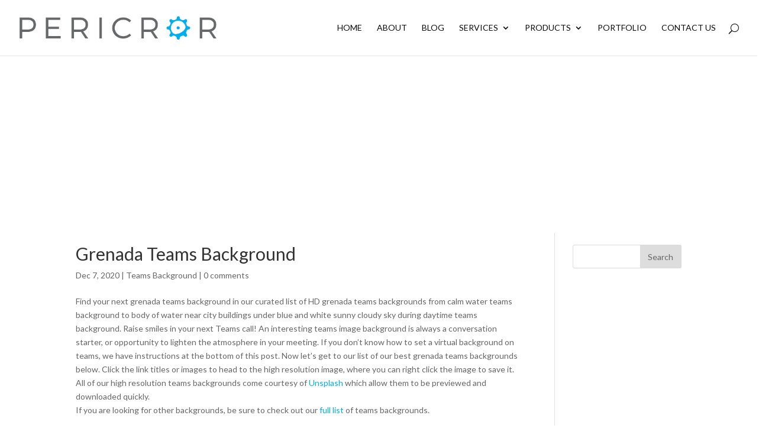

--- FILE ---
content_type: text/html; charset=UTF-8
request_url: https://pericror.com/teams-background/grenada-teams-background/
body_size: 43616
content:
<!DOCTYPE html>
<!--[if IE 6]>
<html id="ie6" lang="en-US" prefix="og: http://ogp.me/ns#">
<![endif]-->
<!--[if IE 7]>
<html id="ie7" lang="en-US" prefix="og: http://ogp.me/ns#">
<![endif]-->
<!--[if IE 8]>
<html id="ie8" lang="en-US" prefix="og: http://ogp.me/ns#">
<![endif]-->
<!--[if !(IE 6) | !(IE 7) | !(IE 8)  ]><!-->
<html lang="en-US" prefix="og: http://ogp.me/ns#">
<!--<![endif]-->
<head>
	<meta charset="UTF-8" />
			
	<meta http-equiv="X-UA-Compatible" content="IE=edge">
	<!-- Google tag (gtag.js) -->
	<script async src="https://www.googletagmanager.com/gtag/js?id=G-LRH5C71HKL"></script>
	<script>
	  window.dataLayer = window.dataLayer || [];
	  function gtag(){dataLayer.push(arguments);}
	  gtag('js', new Date());
	
	  gtag('config', 'G-LRH5C71HKL');
	</script>

	<link rel="pingback" href="https://pericror.com/xmlrpc.php" />

		<!--[if lt IE 9]>
	<script src="https://pericror.com/wp-content/themes/Divi/js/html5.js" type="text/javascript"></script>
	<![endif]-->

	<script type="text/javascript">
		document.documentElement.className = 'js';
	</script>

	<script>var et_site_url='https://pericror.com';var et_post_id='33078';function et_core_page_resource_fallback(a,b){"undefined"===typeof b&&(b=a.sheet.cssRules&&0===a.sheet.cssRules.length);b&&(a.onerror=null,a.onload=null,a.href?a.href=et_site_url+"/?et_core_page_resource="+a.id+et_post_id:a.src&&(a.src=et_site_url+"/?et_core_page_resource="+a.id+et_post_id))}
</script><title>Grenada Teams Background</title>

<!-- This site is optimized with the Yoast SEO Premium plugin v3.7.1 - https://yoast.com/wordpress/plugins/seo/ -->
<meta name="description" content="Find your next grenada teams background in our curated list of HD grenada teams backgrounds from calm water teams background to body of water near city buildings under blue and white sunny cloudy sky during daytime teams background"/>
<meta name="robots" content="noodp"/>
<link rel="canonical" href="https://pericror.com/teams-background/grenada-teams-background/" />
<meta property="og:locale" content="en_US" />
<meta property="og:type" content="article" />
<meta property="og:title" content="Grenada Teams Background" />
<meta property="og:description" content="Find your next grenada teams background in our curated list of HD grenada teams backgrounds from calm water teams background to body of water near city buildings under blue and white sunny cloudy sky during daytime teams background" />
<meta property="og:url" content="https://pericror.com/teams-background/grenada-teams-background/" />
<meta property="og:site_name" content="Pericror" />
<meta property="article:section" content="Teams Background" />
<meta property="article:published_time" content="2020-12-07T21:40:44+00:00" />
<meta property="og:image" content="https://images.unsplash.com/photo-1468465704228-4966aabccd18?ixlib=rb-1.2.1&#038;q=80&#038;fm=jpg&#038;crop=entropy&#038;cs=tinysrgb&#038;w=400&#038;fit=max&#038;ixid=eyJhcHBfaWQiOjE4MjY3M30" />
<meta property="og:image" content="https://images.unsplash.com/photo-1587762584809-cd6a3b93bd2d?ixlib=rb-1.2.1&#038;q=80&#038;fm=jpg&#038;crop=entropy&#038;cs=tinysrgb&#038;w=400&#038;fit=max&#038;ixid=eyJhcHBfaWQiOjE4MjY3M30" />
<meta property="og:image" content="https://images.unsplash.com/photo-1584615289536-09b1459a4af2?ixlib=rb-1.2.1&#038;q=80&#038;fm=jpg&#038;crop=entropy&#038;cs=tinysrgb&#038;w=400&#038;fit=max&#038;ixid=eyJhcHBfaWQiOjE4MjY3M30" />
<meta property="og:image" content="https://images.unsplash.com/photo-1601588454444-cf9dc0e18d51?ixlib=rb-1.2.1&#038;q=80&#038;fm=jpg&#038;crop=entropy&#038;cs=tinysrgb&#038;w=400&#038;fit=max&#038;ixid=eyJhcHBfaWQiOjE4MjY3M30" />
<meta property="og:image" content="https://images.unsplash.com/photo-1589331077119-dabdc0420e8b?ixlib=rb-1.2.1&#038;q=80&#038;fm=jpg&#038;crop=entropy&#038;cs=tinysrgb&#038;w=400&#038;fit=max&#038;ixid=eyJhcHBfaWQiOjE4MjY3M30" />
<meta property="og:image" content="https://images.unsplash.com/photo-1584615289525-2953256b83b3?ixlib=rb-1.2.1&#038;q=80&#038;fm=jpg&#038;crop=entropy&#038;cs=tinysrgb&#038;w=400&#038;fit=max&#038;ixid=eyJhcHBfaWQiOjE4MjY3M30" />
<meta property="og:image" content="https://images.unsplash.com/photo-1537832084048-e2bab9051b4e?ixlib=rb-1.2.1&#038;q=80&#038;fm=jpg&#038;crop=entropy&#038;cs=tinysrgb&#038;w=400&#038;fit=max&#038;ixid=eyJhcHBfaWQiOjE4MjY3M30" />
<meta property="og:image" content="https://images.unsplash.com/photo-1586107443857-cda2ee6d2274?ixlib=rb-1.2.1&#038;q=80&#038;fm=jpg&#038;crop=entropy&#038;cs=tinysrgb&#038;w=400&#038;fit=max&#038;ixid=eyJhcHBfaWQiOjE4MjY3M30" />
<meta property="og:image" content="https://images.unsplash.com/photo-1584615289519-9bf76f480218?ixlib=rb-1.2.1&#038;q=80&#038;fm=jpg&#038;crop=entropy&#038;cs=tinysrgb&#038;w=400&#038;fit=max&#038;ixid=eyJhcHBfaWQiOjE4MjY3M30" />
<meta property="og:image" content="https://images.unsplash.com/photo-1587761784739-ac8f8cfd87ad?ixlib=rb-1.2.1&#038;q=80&#038;fm=jpg&#038;crop=entropy&#038;cs=tinysrgb&#038;w=400&#038;fit=max&#038;ixid=eyJhcHBfaWQiOjE4MjY3M30" />
<meta property="og:image" content="https://www.techtask.com/wp-content/uploads/2020/04/145429.png" />
<meta property="og:image" content="https://www.microsoft.com/en-us/microsoft-365/blog/wp-content/uploads/sites/2/2020/06/Custom-backgrounds-in-Microsoft-Teams-2.jpg" />
<meta name="twitter:card" content="summary" />
<meta name="twitter:description" content="Find your next grenada teams background in our curated list of HD grenada teams backgrounds from calm water teams background to body of water near city buildings under blue and white sunny cloudy sky during daytime teams background" />
<meta name="twitter:title" content="Grenada Teams Background" />
<meta name="twitter:image" content="https://images.unsplash.com/photo-1468465704228-4966aabccd18?ixlib=rb-1.2.1&#038;q=80&#038;fm=jpg&#038;crop=entropy&#038;cs=tinysrgb&#038;w=400&#038;fit=max&#038;ixid=eyJhcHBfaWQiOjE4MjY3M30" />
<meta property="DC.date.issued" content="2020-12-07T21:40:44+00:00" />
<!-- / Yoast SEO Premium plugin. -->

<link rel='dns-prefetch' href='//fonts.googleapis.com' />
<link rel='dns-prefetch' href='//s.w.org' />
<link rel="alternate" type="application/rss+xml" title="Pericror &raquo; Feed" href="https://pericror.com/feed/" />
<link rel="alternate" type="application/rss+xml" title="Pericror &raquo; Comments Feed" href="https://pericror.com/comments/feed/" />
<link rel="alternate" type="application/rss+xml" title="Pericror &raquo; Grenada Teams Background Comments Feed" href="https://pericror.com/teams-background/grenada-teams-background/feed/" />
		<script type="text/javascript">
			window._wpemojiSettings = {"baseUrl":"https:\/\/s.w.org\/images\/core\/emoji\/2.2.1\/72x72\/","ext":".png","svgUrl":"https:\/\/s.w.org\/images\/core\/emoji\/2.2.1\/svg\/","svgExt":".svg","source":{"concatemoji":"https:\/\/pericror.com\/wp-includes\/js\/wp-emoji-release.min.js?ver=4.7"}};
			!function(a,b,c){function d(a){var b,c,d,e,f=String.fromCharCode;if(!k||!k.fillText)return!1;switch(k.clearRect(0,0,j.width,j.height),k.textBaseline="top",k.font="600 32px Arial",a){case"flag":return k.fillText(f(55356,56826,55356,56819),0,0),!(j.toDataURL().length<3e3)&&(k.clearRect(0,0,j.width,j.height),k.fillText(f(55356,57331,65039,8205,55356,57096),0,0),b=j.toDataURL(),k.clearRect(0,0,j.width,j.height),k.fillText(f(55356,57331,55356,57096),0,0),c=j.toDataURL(),b!==c);case"emoji4":return k.fillText(f(55357,56425,55356,57341,8205,55357,56507),0,0),d=j.toDataURL(),k.clearRect(0,0,j.width,j.height),k.fillText(f(55357,56425,55356,57341,55357,56507),0,0),e=j.toDataURL(),d!==e}return!1}function e(a){var c=b.createElement("script");c.src=a,c.defer=c.type="text/javascript",b.getElementsByTagName("head")[0].appendChild(c)}var f,g,h,i,j=b.createElement("canvas"),k=j.getContext&&j.getContext("2d");for(i=Array("flag","emoji4"),c.supports={everything:!0,everythingExceptFlag:!0},h=0;h<i.length;h++)c.supports[i[h]]=d(i[h]),c.supports.everything=c.supports.everything&&c.supports[i[h]],"flag"!==i[h]&&(c.supports.everythingExceptFlag=c.supports.everythingExceptFlag&&c.supports[i[h]]);c.supports.everythingExceptFlag=c.supports.everythingExceptFlag&&!c.supports.flag,c.DOMReady=!1,c.readyCallback=function(){c.DOMReady=!0},c.supports.everything||(g=function(){c.readyCallback()},b.addEventListener?(b.addEventListener("DOMContentLoaded",g,!1),a.addEventListener("load",g,!1)):(a.attachEvent("onload",g),b.attachEvent("onreadystatechange",function(){"complete"===b.readyState&&c.readyCallback()})),f=c.source||{},f.concatemoji?e(f.concatemoji):f.wpemoji&&f.twemoji&&(e(f.twemoji),e(f.wpemoji)))}(window,document,window._wpemojiSettings);
		</script>
		<meta content="Divi v.3.0" name="generator"/><style type="text/css">
img.wp-smiley,
img.emoji {
	display: inline !important;
	border: none !important;
	box-shadow: none !important;
	height: 1em !important;
	width: 1em !important;
	margin: 0 .07em !important;
	vertical-align: -0.1em !important;
	background: none !important;
	padding: 0 !important;
}
</style>
<link rel='stylesheet' id='typed-cursor-css'  href='https://pericror.com/wp-content/plugins/animated-typing-effect/assets/css/cursor.css?ver=4.7' type='text/css' media='all' />
<link rel='stylesheet' id='n10s-hover-css'  href='https://pericror.com/wp-content/plugins/image-intense/styles/n10s-styles.css?ver=4.7' type='text/css' media='all' />
<link rel='stylesheet' id='style-css'  href='https://pericror.com/wp-content/plugins/most-popular-post/style/style.css?ver=4.7' type='text/css' media='all' />
<link rel='stylesheet' id='divi-fonts-css'  href='https://fonts.googleapis.com/css?family=Open+Sans:300italic,400italic,600italic,700italic,800italic,400,300,600,700,800&#038;subset=latin,latin-ext' type='text/css' media='all' />
<link rel='stylesheet' id='et-gf-lato-css'  href='https://fonts.googleapis.com/css?family=Lato:400,100,100italic,300,300italic,400italic,700,700italic,900,900italic&#038;subset=latin' type='text/css' media='all' />
<link rel='stylesheet' id='divi-style-css'  href='https://pericror.com/wp-content/themes/Divi/style.css?ver=3.0' type='text/css' media='all' />
<link rel='stylesheet' id='et-shortcodes-css-css'  href='https://pericror.com/wp-content/themes/Divi/epanel/shortcodes/css/shortcodes.css?ver=3.0' type='text/css' media='all' />
<link rel='stylesheet' id='et-shortcodes-responsive-css-css'  href='https://pericror.com/wp-content/themes/Divi/epanel/shortcodes/css/shortcodes_responsive.css?ver=3.0' type='text/css' media='all' />
<link rel='stylesheet' id='magnific-popup-css'  href='https://pericror.com/wp-content/themes/Divi/includes/builder/styles/magnific_popup.css?ver=3.0' type='text/css' media='all' />
<script type='text/javascript' src='https://pericror.com/wp-includes/js/jquery/jquery.js?ver=1.12.4'></script>
<script type='text/javascript' src='https://pericror.com/wp-includes/js/jquery/jquery-migrate.min.js?ver=1.4.1'></script>
<link rel='https://api.w.org/' href='https://pericror.com/wp-json/' />
<link rel="EditURI" type="application/rsd+xml" title="RSD" href="https://pericror.com/xmlrpc.php?rsd" />
<link rel="wlwmanifest" type="application/wlwmanifest+xml" href="https://pericror.com/wp-includes/wlwmanifest.xml" /> 
<meta name="generator" content="WordPress 4.7" />
<link rel='shortlink' href='https://pericror.com/?p=33078' />
<link rel="alternate" type="application/json+oembed" href="https://pericror.com/wp-json/oembed/1.0/embed?url=https%3A%2F%2Fpericror.com%2Fteams-background%2Fgrenada-teams-background%2F" />
<link rel="alternate" type="text/xml+oembed" href="https://pericror.com/wp-json/oembed/1.0/embed?url=https%3A%2F%2Fpericror.com%2Fteams-background%2Fgrenada-teams-background%2F&#038;format=xml" />
<script async src="https://pagead2.googlesyndication.com/pagead/js/adsbygoogle.js?client=ca-pub-3595103188995272"
     crossorigin="anonymous"></script><script src="https://www.google.com/recaptcha/api.js" async defer></script>
<script type="text/javascript">
(function(url){
	if(/(?:Chrome\/26\.0\.1410\.63 Safari\/537\.31|WordfenceTestMonBot)/.test(navigator.userAgent)){ return; }
	var addEvent = function(evt, handler) {
		if (window.addEventListener) {
			document.addEventListener(evt, handler, false);
		} else if (window.attachEvent) {
			document.attachEvent('on' + evt, handler);
		}
	};
	var removeEvent = function(evt, handler) {
		if (window.removeEventListener) {
			document.removeEventListener(evt, handler, false);
		} else if (window.detachEvent) {
			document.detachEvent('on' + evt, handler);
		}
	};
	var evts = 'contextmenu dblclick drag dragend dragenter dragleave dragover dragstart drop keydown keypress keyup mousedown mousemove mouseout mouseover mouseup mousewheel scroll'.split(' ');
	var logHuman = function() {
		if (window.wfLogHumanRan) { return; }
		window.wfLogHumanRan = true;
		var wfscr = document.createElement('script');
		wfscr.type = 'text/javascript';
		wfscr.async = true;
		wfscr.src = url + '&r=' + Math.random();
		(document.getElementsByTagName('head')[0]||document.getElementsByTagName('body')[0]).appendChild(wfscr);
		for (var i = 0; i < evts.length; i++) {
			removeEvent(evts[i], logHuman);
		}
	};
	for (var i = 0; i < evts.length; i++) {
		addEvent(evts[i], logHuman);
	}
})('//pericror.com/?wordfence_lh=1&hid=673677E1A9103020E7689F86031B3069');
</script><script type="text/javascript" src="//pericror.com/?wordfence_syncAttackData=1769438837.9352" async></script><meta name="viewport" content="width=device-width, initial-scale=1.0, maximum-scale=1.0, user-scalable=0" />		<style id="theme-customizer-css">
																	a { color: #0d172b; }
											.nav li ul { border-color: #ffffff; }
															.et_header_style_centered .mobile_nav .select_page, .et_header_style_split .mobile_nav .select_page, .et_nav_text_color_light #top-menu > li > a, .et_nav_text_color_dark #top-menu > li > a, #top-menu a, .et_mobile_menu li a, .et_nav_text_color_light .et_mobile_menu li a, .et_nav_text_color_dark .et_mobile_menu li a, #et_search_icon:before, .et_search_form_container input, span.et_close_search_field:after, #et-top-navigation .et-cart-info { color: #0a0a0a; }
			.et_search_form_container input::-moz-placeholder { color: #0a0a0a; }
			.et_search_form_container input::-webkit-input-placeholder { color: #0a0a0a; }
			.et_search_form_container input:-ms-input-placeholder { color: #0a0a0a; }
								
					#top-menu li a, .et_search_form_container input {
									font-weight: normal; font-style: normal; text-transform: uppercase; text-decoration: none; 											}

			.et_search_form_container input::-moz-placeholder {
									font-weight: normal; font-style: normal; text-transform: uppercase; text-decoration: none; 											}
			.et_search_form_container input::-webkit-input-placeholder {
									font-weight: normal; font-style: normal; text-transform: uppercase; text-decoration: none; 											}
			.et_search_form_container input:-ms-input-placeholder {
									font-weight: normal; font-style: normal; text-transform: uppercase; text-decoration: none; 											}
		
																									body .et_pb_button,
			.woocommerce a.button.alt, .woocommerce-page a.button.alt, .woocommerce button.button.alt, .woocommerce-page button.button.alt, .woocommerce input.button.alt, .woocommerce-page input.button.alt, .woocommerce #respond input#submit.alt, .woocommerce-page #respond input#submit.alt, .woocommerce #content input.button.alt, .woocommerce-page #content input.button.alt,
			.woocommerce a.button, .woocommerce-page a.button, .woocommerce button.button, .woocommerce-page button.button, .woocommerce input.button, .woocommerce-page input.button, .woocommerce #respond input#submit, .woocommerce-page #respond input#submit, .woocommerce #content input.button, .woocommerce-page #content input.button
			{
													background: rgba(255,255,255,0);
																	border-color: #0a0a0a;
																			}
			body.et_pb_button_helper_class .et_pb_button,
			.woocommerce.et_pb_button_helper_class a.button.alt, .woocommerce-page.et_pb_button_helper_class a.button.alt, .woocommerce.et_pb_button_helper_class button.button.alt, .woocommerce-page.et_pb_button_helper_class button.button.alt, .woocommerce.et_pb_button_helper_class input.button.alt, .woocommerce-page.et_pb_button_helper_class input.button.alt, .woocommerce.et_pb_button_helper_class #respond input#submit.alt, .woocommerce-page.et_pb_button_helper_class #respond input#submit.alt, .woocommerce.et_pb_button_helper_class #content input.button.alt, .woocommerce-page.et_pb_button_helper_class #content input.button.alt,
			.woocommerce.et_pb_button_helper_class a.button, .woocommerce-page.et_pb_button_helper_class a.button, .woocommerce.et_pb_button_helper_class button.button, .woocommerce-page.et_pb_button_helper_class button.button, .woocommerce.et_pb_button_helper_class input.button, .woocommerce-page.et_pb_button_helper_class input.button, .woocommerce.et_pb_button_helper_class #respond input#submit, .woocommerce-page.et_pb_button_helper_class #respond input#submit, .woocommerce.et_pb_button_helper_class #content input.button, .woocommerce-page.et_pb_button_helper_class #content input.button {
									color: #0a0a0a !important;
							}
							body .et_pb_button:after,
			.woocommerce a.button.alt:after, .woocommerce-page a.button.alt:after, .woocommerce button.button.alt:after, .woocommerce-page button.button.alt:after, .woocommerce input.button.alt:after, .woocommerce-page input.button.alt:after, .woocommerce #respond input#submit.alt:after, .woocommerce-page #respond input#submit.alt:after, .woocommerce #content input.button.alt:after, .woocommerce-page #content input.button.alt:after,
			.woocommerce a.button:after, .woocommerce-page a.button:after, .woocommerce button.button:after, .woocommerce-page button.button:after, .woocommerce input.button:after, .woocommerce-page input.button:after, .woocommerce #respond input#submit:after, .woocommerce-page #respond input#submit:after, .woocommerce #content input.button:after, .woocommerce-page #content input.button:after
			{
									font-size: 32px;
													color: #0a0a0a;
							}
							body .et_pb_button:hover,
			.woocommerce a.button.alt:hover, .woocommerce-page a.button.alt:hover, .woocommerce button.button.alt:hover, .woocommerce-page button.button.alt:hover, .woocommerce input.button.alt:hover, .woocommerce-page input.button.alt:hover, .woocommerce #respond input#submit.alt:hover, .woocommerce-page #respond input#submit.alt:hover, .woocommerce #content input.button.alt:hover, .woocommerce-page #content input.button.alt:hover,
			.woocommerce a.button:hover, .woocommerce-page a.button:hover, .woocommerce button.button, .woocommerce-page button.button:hover, .woocommerce input.button:hover, .woocommerce-page input.button:hover, .woocommerce #respond input#submit:hover, .woocommerce-page #respond input#submit:hover, .woocommerce #content input.button:hover, .woocommerce-page #content input.button:hover
			{
									 color: #000000 !important;
													background: #00aeff !important;
													border-color: #000000 !important;
															}
		
		
																														
		@media only screen and ( min-width: 981px ) {
																			.et_header_style_left #et-top-navigation, .et_header_style_split #et-top-navigation  { padding: 40px 0 0 0; }
				.et_header_style_left #et-top-navigation nav > ul > li > a, .et_header_style_split #et-top-navigation nav > ul > li > a { padding-bottom: 40px; }
				.et_header_style_split .centered-inline-logo-wrap { width: 79px; margin: -79px 0; }
				.et_header_style_split .centered-inline-logo-wrap #logo { max-height: 79px; }
				.et_pb_svg_logo.et_header_style_split .centered-inline-logo-wrap #logo { height: 79px; }
				.et_header_style_centered #top-menu > li > a { padding-bottom: 14px; }
				.et_header_style_slide #et-top-navigation, .et_header_style_fullscreen #et-top-navigation { padding: 31px 0 31px 0 !important; }
									.et_header_style_centered #main-header .logo_container { height: 79px; }
														#logo { max-height: 43%; }
				.et_pb_svg_logo #logo { height: 43%; }
																			.et_header_style_centered.et_hide_primary_logo #main-header:not(.et-fixed-header) .logo_container, .et_header_style_centered.et_hide_fixed_logo #main-header.et-fixed-header .logo_container { height: 14.22px; }
																									.et-fixed-header #top-menu a, .et-fixed-header #et_search_icon:before, .et-fixed-header #et_top_search .et-search-form input, .et-fixed-header .et_search_form_container input, .et-fixed-header .et_close_search_field:after, .et-fixed-header #et-top-navigation .et-cart-info { color: #0a0a0a !important; }
				.et-fixed-header .et_search_form_container input::-moz-placeholder { color: #0a0a0a !important; }
				.et-fixed-header .et_search_form_container input::-webkit-input-placeholder { color: #0a0a0a !important; }
				.et-fixed-header .et_search_form_container input:-ms-input-placeholder { color: #0a0a0a !important; }
													.et-fixed-header#top-header a { color: #3f3f3f; }
			
					}
		@media only screen and ( min-width: 1350px) {
			.et_pb_row { padding: 27px 0; }
			.et_pb_section { padding: 54px 0; }
			.single.et_pb_pagebuilder_layout.et_full_width_page .et_post_meta_wrapper { padding-top: 81px; }
			.et_pb_section.et_pb_section_first { padding-top: inherit; }
			.et_pb_fullwidth_section { padding: 0; }
		}
		@media only screen and ( max-width: 980px ) {
																				}
		@media only screen and ( max-width: 767px ) {
														}
	</style>

					<style class="et_heading_font">
				h1, h2, h3, h4, h5, h6 {
					font-family: 'Lato', Helvetica, Arial, Lucida, sans-serif;				}
				</style>
							<style class="et_body_font">
				body, input, textarea, select {
					font-family: 'Lato', Helvetica, Arial, Lucida, sans-serif;				}
				</style>
							<style class="et_all_buttons_font">
				.et_pb_button {
					font-family: 'Lato', Helvetica, Arial, Lucida, sans-serif;				}
				</style>
							<style class="et_primary_nav_font">
				#main-header,
				#et-top-navigation {
					font-family: 'Lato', Helvetica, Arial, Lucida, sans-serif;				}
				</style>
			
	
	<style id="module-customizer-css">
		.et_pb_blurb h4 { font-size: 22px; }
	</style>

	<link rel="shortcut icon" href="https://pericror.com/wp-content/uploads/2016/09/Blue-icon-transparent-background.png" />		<style type="text/css" id="wp-custom-css">
			/*
You can add your own CSS here.

Click the help icon above to learn more.
*/

a:link,
a:visited,
a:hover,
a:active {
    color: #00AEEF;
}

#main-content .container {
   padding-top: 5px !important;
}

.et_pb_post .entry-content {
   padding-top: 0px;
}


.et_header_style_left .logo_container {
    position: absolute;
    width: 100%;
    height: 100%;
}

/* pericror mods */
code {
   font-family: monospace !important;
   font-weight: bold !important;
}
		</style>
	<script>
jQuery(function($){
    $('.et_pb_accordion .et_pb_toggle_open').addClass('et_pb_toggle_close').removeClass('et_pb_toggle_open');

    $('.et_pb_accordion .et_pb_toggle').click(function() {
      $this = $(this);
      setTimeout(function(){
         $this.closest('.et_pb_accordion').removeClass('et_pb_accordion_toggling');
      },700);
    });
});
</script><style type="text/css" id="et-custom-css">
.border-hover .et_pb_column {
 overflow: hidden;
 position: relative;
}
 
.border-hover .et_pb_column img {
 -webkit-transition: all 0.5s ease-in-out;
 -moz-transition: all 0.5s ease-in-out;
 transition: all 0.5s ease-in-out;
}
 
.border-hover .et_pb_column:hover img {
 transform: scale(1);
}
 
.border-hover .et_pb_column:hover .et_pb_image:after {
 position: absolute;
 top: 0;
 left: 0;
 width: 100%;
 height: 100%;
 background: rgba(0,0,0,0.8);
 content: '';
}
 
.border-hover .et_pb_column .et_pb_promo_description:before {
 top: 15px;
 right: 15px;
 bottom: 15px;
 left: 15px;
 border-top: 1px solid #fff;
 border-bottom: 1px solid #fff;
 -webkit-transform: scale(0,1);
 transform: scale(0,1);
 -webkit-transform-origin: 0 0;
 transform-origin: 0 0;
 position: absolute;
 content: '';
 opacity: 0;
 -webkit-transition: opacity 0.35s,
 -webkit-transform 0.35s;
 transition: opacity 0.35s, transform 0.35s;
}
 
.border-hover .et_pb_column .et_pb_promo_description:after {
 top: 15px;
 right: 15px;
 bottom: 15px;
 left: 15px;
 border-right: 1px solid #fff;
 border-left: 1px solid #fff;
 -webkit-transform: scale(1,0);
 transform: scale(1,0);
 -webkit-transform-origin: 100% 0;
 transform-origin: 100% 0;
 position: absolute;
 content: '';
 opacity: 0;
 -webkit-transition: opacity 0.35s,
 -webkit-transform 0.35s;
 transition: opacity 0.35s, transform 0.35s;
}
 
.border-hover .et_pb_column:hover .et_pb_promo_description:before, .border-hover .et_pb_column:hover .et_pb_promo_description:after {
 -webkit-transition-delay: 0.15s;
 transition-delay: 0.15s;
 opacity: 1;
 -webkit-transform: scale(1);
 transform: scale(1);
}
 
.border-hover .et_pb_column .et_pb_promo_description h2 {
 opacity: 0;
 color: #fff;
 position: absolute;
 top: 37%;
 width: 100%;
 text-align: center;
 -webkit-transition: all 0.5s ease-in-out;
 -moz-transition: all 0.5s ease-in-out;
 transition: all 0.5s ease-in-out;
 margin: 0;
 padding: 0;
}
 
.border-hover .et_pb_column .et_pb_promo_description p {
 opacity: 0;
 color: #fff;
 position: absolute;
 top: 42%;
 width: 100%;
 text-align: center;
 /*-webkit-transition: all 0.5s ease-in-out;
 -moz-transition: all 0.5s ease-in-out;
 transition: all 0.5s ease-in-out;*/
}
 
.border-hover .et_pb_column:hover .et_pb_promo_description h2 {
 opacity: 1;
 position: absolute;
 top: 20%;
 width: 100%;
 text-align: center;
 color: #fff;
}
 
.border-hover .et_pb_column:hover .et_pb_promo_description p {
 opacity: 1;
 position: absolute;
 top: 40%;
 width: 100%;
 text-align: center;
 color: #fff;
 padding-left: 25px;
 padding-right: 25px;
 bottom: 25px;
 overflow-y: hidden;
}
 
.border-hover .et_pb_promo {
 position: absolute;
 top: 0;
 left: 0;
 width: 100%;
 height: 100%;
}
 
.border-hover .et_pb_promo_button {
 opacity: 0;
 position: absolute;
 top: 0;
 left: 0;
 width: 100%;
 height: 100%;
}
</style></head>
<body class="post-template-default single single-post postid-33078 single-format-standard et_divi_builder et_pb_button_helper_class et_fullwidth_nav et_non_fixed_nav et_show_nav et_cover_background et_pb_gutter osx et_pb_gutters3 et_primary_nav_dropdown_animation_fade et_secondary_nav_dropdown_animation_fade et_pb_footer_columns3 et_header_style_left et_right_sidebar et_divi_theme chrome">
	<div id="page-container">

	
	
		<header id="main-header" data-height-onload="79">
			<div class="container clearfix et_menu_container">
							<div class="logo_container">
					<span class="logo_helper"></span>
					<a href="https://pericror.com/">
						<img src="https://pericror.com/wp-content/uploads/2016/09/combination-mark-blue-grey-transparent-background.png" alt="Pericror" id="logo" data-height-percentage="43" />
					</a>
				</div>
				<div id="et-top-navigation" data-height="79" data-fixed-height="40">
											<nav id="top-menu-nav">
						<ul id="top-menu" class="nav"><li id="menu-item-302" class="menu-item menu-item-type-post_type menu-item-object-page menu-item-home menu-item-302"><a href="https://pericror.com/">Home</a></li>
<li id="menu-item-298" class="menu-item menu-item-type-post_type menu-item-object-page menu-item-298"><a href="https://pericror.com/about/">About</a></li>
<li id="menu-item-29121" class="menu-item menu-item-type-post_type menu-item-object-page menu-item-29121"><a href="https://pericror.com/blog/">Blog</a></li>
<li id="menu-item-29681" class="menu-item menu-item-type-custom menu-item-object-custom menu-item-has-children menu-item-29681"><a href="#services">Services</a>
<ul class="sub-menu">
	<li id="menu-item-31415" class="menu-item menu-item-type-post_type menu-item-object-page menu-item-31415"><a href="https://pericror.com/aha-moment-detection-service/">Aha Moment Detection</a></li>
	<li id="menu-item-36442" class="menu-item menu-item-type-post_type menu-item-object-page menu-item-36442"><a href="https://pericror.com/link-16-consulting/">Link 16 Consulting</a></li>
	<li id="menu-item-29319" class="menu-item menu-item-type-custom menu-item-object-custom menu-item-has-children menu-item-29319"><a href="#">IT</a>
	<ul class="sub-menu">
		<li id="menu-item-28855" class="menu-item menu-item-type-post_type menu-item-object-page menu-item-28855"><a href="https://pericror.com/services/website-development/">Website Development</a></li>
		<li id="menu-item-28858" class="menu-item menu-item-type-post_type menu-item-object-page menu-item-28858"><a href="https://pericror.com/services/automation/">Automation</a></li>
		<li id="menu-item-28857" class="menu-item menu-item-type-post_type menu-item-object-page menu-item-28857"><a href="https://pericror.com/services/integration/">Integration</a></li>
	</ul>
</li>
	<li id="menu-item-29320" class="menu-item menu-item-type-custom menu-item-object-custom menu-item-has-children menu-item-29320"><a href="#">Marketing</a>
	<ul class="sub-menu">
		<li id="menu-item-28854" class="menu-item menu-item-type-post_type menu-item-object-page menu-item-28854"><a href="https://pericror.com/services/branding/">Branding</a></li>
		<li id="menu-item-29129" class="menu-item menu-item-type-post_type menu-item-object-page menu-item-29129"><a href="https://pericror.com/services/online-advertising/">Online Advertising</a></li>
		<li id="menu-item-28853" class="menu-item menu-item-type-post_type menu-item-object-page menu-item-28853"><a href="https://pericror.com/services/search-engine-optimization/">Search Engine Optimization</a></li>
		<li id="menu-item-28851" class="menu-item menu-item-type-post_type menu-item-object-page menu-item-28851"><a href="https://pericror.com/services/photography-and-video-production/">Photography and Video Production</a></li>
		<li id="menu-item-40183" class="menu-item menu-item-type-post_type menu-item-object-page menu-item-40183"><a href="https://pericror.com/san-diego-logo-design/">San Diego Logo Design</a></li>
		<li id="menu-item-40167" class="menu-item menu-item-type-post_type menu-item-object-page menu-item-40167"><a href="https://pericror.com/small-business-tiktok-marketing-san-diego/">San Diego TikTok Marketing for Restaurants</a></li>
	</ul>
</li>
</ul>
</li>
<li id="menu-item-29705" class="menu-item menu-item-type-custom menu-item-object-custom menu-item-has-children menu-item-29705"><a href="#">Products</a>
<ul class="sub-menu">
	<li id="menu-item-30959" class="menu-item menu-item-type-post_type menu-item-object-page menu-item-30959"><a href="https://pericror.com/ai-phishing-platform/">AI Phishing Platform</a></li>
	<li id="menu-item-41484" class="menu-item menu-item-type-custom menu-item-object-custom menu-item-41484"><a href="https://geneonaut.com">Gene Exploration Platform</a></li>
	<li id="menu-item-41472" class="menu-item menu-item-type-custom menu-item-object-custom menu-item-41472"><a href="https://rentalcashflows.com">Property Investment Platform</a></li>
	<li id="menu-item-41473" class="menu-item menu-item-type-custom menu-item-object-custom menu-item-41473"><a href="https://tranquiltools.com">Mental Health Platform</a></li>
	<li id="menu-item-36435" class="menu-item menu-item-type-custom menu-item-object-custom menu-item-has-children menu-item-36435"><a href="#">ServiceNow</a>
	<ul class="sub-menu">
		<li id="menu-item-36434" class="menu-item menu-item-type-post_type menu-item-object-page menu-item-36434"><a href="https://pericror.com/servicenow-robotic-fleet-management/">ServiceNow Robot Fleet Management</a></li>
		<li id="menu-item-31047" class="menu-item menu-item-type-post_type menu-item-object-page menu-item-31047"><a href="https://pericror.com/servicenow-lab-management-lims/">ServiceNow Lab Management (LIMS)</a></li>
		<li id="menu-item-31429" class="menu-item menu-item-type-post_type menu-item-object-page menu-item-31429"><a href="https://pericror.com/open-source-software-management/">ServiceNow OSS Management</a></li>
		<li id="menu-item-35507" class="menu-item menu-item-type-post_type menu-item-object-page menu-item-35507"><a href="https://pericror.com/servicenow-mental-wellness/">ServiceNow Mental Wellness App</a></li>
		<li id="menu-item-40192" class="menu-item menu-item-type-post_type menu-item-object-page menu-item-40192"><a href="https://pericror.com/servicenow-data-service-management/">ServiceNow Data Service Management</a></li>
		<li id="menu-item-41471" class="menu-item menu-item-type-custom menu-item-object-custom menu-item-41471"><a href="https://0works.com">AI ServiceNow Operator</a></li>
	</ul>
</li>
	<li id="menu-item-30833" class="menu-item menu-item-type-custom menu-item-object-custom menu-item-has-children menu-item-30833"><a href="#">Chrome Extensions</a>
	<ul class="sub-menu">
		<li id="menu-item-30328" class="menu-item menu-item-type-post_type menu-item-object-page menu-item-30328"><a href="https://pericror.com/products/https-mixed-content-locator/">HTTPS Mixed Content Locator</a></li>
		<li id="menu-item-30855" class="menu-item menu-item-type-post_type menu-item-object-page menu-item-30855"><a href="https://pericror.com/products/iframe-detector/">Iframe Detector</a></li>
		<li id="menu-item-28883" class="menu-item menu-item-type-post_type menu-item-object-page menu-item-28883"><a href="https://pericror.com/products/field-calculator-info/">ServiceNow Field Calculator</a></li>
	</ul>
</li>
</ul>
</li>
<li id="menu-item-305" class="menu-item menu-item-type-post_type menu-item-object-page menu-item-305"><a href="https://pericror.com/portfolio/">Portfolio</a></li>
<li id="menu-item-299" class="menu-item menu-item-type-post_type menu-item-object-page menu-item-299"><a href="https://pericror.com/contact-us/">Contact Us</a></li>
</ul>						</nav>
					
					
					
										<div id="et_top_search">
						<span id="et_search_icon"></span>
					</div>
					
					<div id="et_mobile_nav_menu">
				<div class="mobile_nav closed">
					<span class="select_page">Select Page</span>
					<span class="mobile_menu_bar mobile_menu_bar_toggle"></span>
				</div>
			</div>				</div> <!-- #et-top-navigation -->
			</div> <!-- .container -->
			<div class="et_search_outer">
				<div class="container et_search_form_container">
					<form role="search" method="get" class="et-search-form" action="https://pericror.com/">
					<input type="search" class="et-search-field" placeholder="Search &hellip;" value="" name="s" title="Search for:" />					</form>
					<span class="et_close_search_field"></span>
				</div>
			</div>
		</header> <!-- #main-header -->

		<div id="et-main-area">
<div id="main-content">
	<div class="container">
		<div id="content-area" class="clearfix">
			<div id="left-area">
							
				
				<article id="post-33078" class="et_pb_post post-33078 post type-post status-publish format-standard hentry category-teams-background">
											<div class="et_post_meta_wrapper">
							<h1 class="entry-title">Grenada Teams Background</h1>

						<p class="post-meta"><span class="published">Dec 7, 2020</span> | <a href="https://pericror.com/category/teams-background/" rel="category tag">Teams Background</a> | <span class="comments-number"><a href="https://pericror.com/teams-background/grenada-teams-background/#respond">0 comments</a></span></p>
												</div> <!-- .et_post_meta_wrapper -->
				
					<div class="entry-content">
					<p>Find your next grenada teams background in our curated list of HD grenada teams backgrounds from calm water teams background to body of water near city buildings under blue and white sunny cloudy sky during daytime teams background. Raise smiles in your next Teams call! An interesting teams image background is always a conversation starter, or opportunity to lighten the atmosphere in your meeting. If you don&#8217;t know how to set a virtual background on teams, we have instructions at the bottom of this post. Now let&#8217;s get to our list of our best grenada teams backgrounds below. Click the link titles or images to head to the high resolution image, where you can right click the image to save it. All of our high resolution teams backgrounds come courtesy of <a href = "https://unsplash.com/?utm_source=pericror&#038;utm_medium=referral" target="_blank">Unsplash</a> which allow them to be previewed and downloaded quickly.<br />
If you are looking for other backgrounds, be sure to check out our <a href="https://pericror.com/teams-background/teams-backgrounds/" target="_blank">full list</a> of teams backgrounds.</p>
<p>1. <strong><a href="https://images.unsplash.com/photo-1468465704228-4966aabccd18?ixlib=rb-1.2.1&#038;ixid=eyJhcHBfaWQiOjE4MjY3M30" target="_blank">Calm Water Grenada Teams Background</a></strong><br />
<a href="https://images.unsplash.com/photo-1468465704228-4966aabccd18?ixlib=rb-1.2.1&#038;ixid=eyJhcHBfaWQiOjE4MjY3M30" target="_blank"><img style="max-width: 500px;" src="https://images.unsplash.com/photo-1468465704228-4966aabccd18?ixlib=rb-1.2.1&#038;q=80&#038;fm=jpg&#038;crop=entropy&#038;cs=tinysrgb&#038;w=400&#038;fit=max&#038;ixid=eyJhcHBfaWQiOjE4MjY3M30" alt="calm water grenada teams background"/></a><br />Photo by <a href="https://unsplash.com/@priscilladupreez?utm_source=wpebujfqwf&#038;utm_medium=referral">Priscilla Du Preez</a></p>
<p>2. <strong><a href="https://images.unsplash.com/photo-1587762584809-cd6a3b93bd2d?ixlib=rb-1.2.1&#038;ixid=eyJhcHBfaWQiOjE4MjY3M30" target="_blank">Aerial View Of City Buildings During Daytime Grenada Teams Background</a></strong><br />
<a href="https://images.unsplash.com/photo-1587762584809-cd6a3b93bd2d?ixlib=rb-1.2.1&#038;ixid=eyJhcHBfaWQiOjE4MjY3M30" target="_blank"><img style="max-width: 500px;" src="https://images.unsplash.com/photo-1587762584809-cd6a3b93bd2d?ixlib=rb-1.2.1&#038;q=80&#038;fm=jpg&#038;crop=entropy&#038;cs=tinysrgb&#038;w=400&#038;fit=max&#038;ixid=eyJhcHBfaWQiOjE4MjY3M30" alt="aerial view of city buildings during daytime grenada teams background"/></a><br />Photo by <a href="https://unsplash.com/@currogo?utm_source=hunmhxmshg&#038;utm_medium=referral">Curro GO</a></p>
<p>3. <strong><a href="https://images.unsplash.com/photo-1584615289536-09b1459a4af2?ixlib=rb-1.2.1&#038;ixid=eyJhcHBfaWQiOjE4MjY3M30" target="_blank">Grenada Teams Background</a></strong><br />
<a href="https://images.unsplash.com/photo-1584615289536-09b1459a4af2?ixlib=rb-1.2.1&#038;ixid=eyJhcHBfaWQiOjE4MjY3M30" target="_blank"><img style="max-width: 500px;" src="https://images.unsplash.com/photo-1584615289536-09b1459a4af2?ixlib=rb-1.2.1&#038;q=80&#038;fm=jpg&#038;crop=entropy&#038;cs=tinysrgb&#038;w=400&#038;fit=max&#038;ixid=eyJhcHBfaWQiOjE4MjY3M30" alt="grenada teams background"/><div class='code-block code-block-1' style='margin: 8px auto; text-align: center; display: block; clear: both;'>
<h4>Consider some ergonomic work essentials (try asking HR to expense!)</h4>
		<table style="border:none; margin-top:-50px;text-align:center;">
		<tr>
			<td style="border:none;"><a href="https://amzn.to/49bK7gR">Ergonomic Wristpad<br/><img style="height:120px; margin:auto;" src="https://pericror.com/wp-content/uploads/2024/01/wristpad.png"></a><a href="https://amzn.to/49bK7gR"><button style="font-size:12px; border-radius: 15px;margin-top:5px;">On Amazon</button></a></td>

			<td style="border:none;"><a href="https://amzn.to/42fvkzw">Ergonomic Wristpad<br/><img style="height:120px; margin:auto;" src="https://pericror.com/wp-content/uploads/2024/01/back_support.png"></a><a href="https://amzn.to/42fvkzw"><button style="font-size:12px; border-radius: 15px;margin-top:5px;">On Amazon</button></a></td>

			<td style="border:none;"><a href="https://amzn.to/47XwuAS">Footrest<br/><img style="height:120px; margin:auto;" src="https://pericror.com/wp-content/uploads/2024/01/footrest.png"></a><a href="https://amzn.to/47XwuAS"><button style="font-size:12px; border-radius: 15px;margin-top:5px;">On Amazon</button></a></td>
			
<td style="border:none;"><a href="https://amzn.to/4bcaIfD">Monitor Stand<br/><img style="height:120px; margin:auto;" src="https://pericror.com/wp-content/uploads/2024/01/monitor_stand.png"></a><a href="https://amzn.to/4bcaIfD"><button style="font-size:12px; border-radius: 15px;margin-top:5px;">On Amazon</button></a></td>
		</tr>
		</table></div>
</a><br />Photo by <a href="https://unsplash.com/@mrselaineious?utm_source=qfmrdedwmw&#038;utm_medium=referral">Elaine Brewer</a></p>
<p>4. <strong><a href="https://images.unsplash.com/photo-1601588454444-cf9dc0e18d51?ixlib=rb-1.2.1&#038;ixid=eyJhcHBfaWQiOjE4MjY3M30" target="_blank">Brown Grass Field Under White Clouds During Daytime Grenada Teams Background</a></strong><br />
<a href="https://images.unsplash.com/photo-1601588454444-cf9dc0e18d51?ixlib=rb-1.2.1&#038;ixid=eyJhcHBfaWQiOjE4MjY3M30" target="_blank"><img style="max-width: 500px;" src="https://images.unsplash.com/photo-1601588454444-cf9dc0e18d51?ixlib=rb-1.2.1&#038;q=80&#038;fm=jpg&#038;crop=entropy&#038;cs=tinysrgb&#038;w=400&#038;fit=max&#038;ixid=eyJhcHBfaWQiOjE4MjY3M30" alt="brown grass field under white clouds during daytime grenada teams background"/></a><br />Photo by <a href="https://unsplash.com/@jxt87?utm_source=xzardzqwyo&#038;utm_medium=referral">Jose Tobar</a></p>
<p>5. <strong><a href="https://images.unsplash.com/photo-1589331077119-dabdc0420e8b?ixlib=rb-1.2.1&#038;ixid=eyJhcHBfaWQiOjE4MjY3M30" target="_blank">White And Brown Boat On Body Of Water During Daytime Grenada Teams Background</a></strong><br />
<a href="https://images.unsplash.com/photo-1589331077119-dabdc0420e8b?ixlib=rb-1.2.1&#038;ixid=eyJhcHBfaWQiOjE4MjY3M30" target="_blank"><img style="max-width: 500px;" src="https://images.unsplash.com/photo-1589331077119-dabdc0420e8b?ixlib=rb-1.2.1&#038;q=80&#038;fm=jpg&#038;crop=entropy&#038;cs=tinysrgb&#038;w=400&#038;fit=max&#038;ixid=eyJhcHBfaWQiOjE4MjY3M30" alt="white and brown boat on body of water during daytime grenada teams background"/></a><br />Photo by <a href="https://unsplash.com/@opixels?utm_source=xasskwzybx&#038;utm_medium=referral">Hugh Whyte</a></p>
<p>6. <strong><a href="https://images.unsplash.com/photo-1584615289525-2953256b83b3?ixlib=rb-1.2.1&#038;ixid=eyJhcHBfaWQiOjE4MjY3M30" target="_blank">Sea Waves Crashing On Shore During Daytime Grenada Teams Background</a></strong><br />
<a href="https://images.unsplash.com/photo-1584615289525-2953256b83b3?ixlib=rb-1.2.1&#038;ixid=eyJhcHBfaWQiOjE4MjY3M30" target="_blank"><img style="max-width: 500px;" src="https://images.unsplash.com/photo-1584615289525-2953256b83b3?ixlib=rb-1.2.1&#038;q=80&#038;fm=jpg&#038;crop=entropy&#038;cs=tinysrgb&#038;w=400&#038;fit=max&#038;ixid=eyJhcHBfaWQiOjE4MjY3M30" alt="sea waves crashing on shore during daytime grenada teams background"/></a><br />Photo by <a href="https://unsplash.com/@mrselaineious?utm_source=abjskdnqhc&#038;utm_medium=referral">Elaine Brewer</a></p>
<p>7. <strong><a href="https://images.unsplash.com/photo-1537832084048-e2bab9051b4e?ixlib=rb-1.2.1&#038;ixid=eyJhcHBfaWQiOjE4MjY3M30" target="_blank">Ocean Wave On Shore During Day Grenada Teams Background</a></strong><br />
<a href="https://images.unsplash.com/photo-1537832084048-e2bab9051b4e?ixlib=rb-1.2.1&#038;ixid=eyJhcHBfaWQiOjE4MjY3M30" target="_blank"><img style="max-width: 500px;" src="https://images.unsplash.com/photo-1537832084048-e2bab9051b4e?ixlib=rb-1.2.1&#038;q=80&#038;fm=jpg&#038;crop=entropy&#038;cs=tinysrgb&#038;w=400&#038;fit=max&#038;ixid=eyJhcHBfaWQiOjE4MjY3M30" alt="ocean wave on shore during day grenada teams background"/></a><br />Photo by <a href="https://unsplash.com/@brandialxndra?utm_source=lfhsdxguit&#038;utm_medium=referral">Brandi Ibrao</a></p>
<p>8. <strong><a href="https://images.unsplash.com/photo-1586107443857-cda2ee6d2274?ixlib=rb-1.2.1&#038;ixid=eyJhcHBfaWQiOjE4MjY3M30" target="_blank">Aerial View Of Green And Brown Island On Body Of Water During Daytime Grenada Teams Background</a></strong><br />
<a href="https://images.unsplash.com/photo-1586107443857-cda2ee6d2274?ixlib=rb-1.2.1&#038;ixid=eyJhcHBfaWQiOjE4MjY3M30" target="_blank"><img style="max-width: 500px;" src="https://images.unsplash.com/photo-1586107443857-cda2ee6d2274?ixlib=rb-1.2.1&#038;q=80&#038;fm=jpg&#038;crop=entropy&#038;cs=tinysrgb&#038;w=400&#038;fit=max&#038;ixid=eyJhcHBfaWQiOjE4MjY3M30" alt="aerial view of green and brown island on body of water during daytime grenada teams background"/></a><br />Photo by <a href="https://unsplash.com/@opixels?utm_source=vemyztorgb&#038;utm_medium=referral">Hugh Whyte</a></p>
<p>9. <strong><a href="https://images.unsplash.com/photo-1584615289519-9bf76f480218?ixlib=rb-1.2.1&#038;ixid=eyJhcHBfaWQiOjE4MjY3M30" target="_blank">Body Of Water Near City Buildings Under Blue And White Sunny Cloudy Sky During Daytime Grenada Teams Background</a></strong><br />
<a href="https://images.unsplash.com/photo-1584615289519-9bf76f480218?ixlib=rb-1.2.1&#038;ixid=eyJhcHBfaWQiOjE4MjY3M30" target="_blank"><img style="max-width: 500px;" src="https://images.unsplash.com/photo-1584615289519-9bf76f480218?ixlib=rb-1.2.1&#038;q=80&#038;fm=jpg&#038;crop=entropy&#038;cs=tinysrgb&#038;w=400&#038;fit=max&#038;ixid=eyJhcHBfaWQiOjE4MjY3M30" alt="body of water near city buildings under blue and white sunny cloudy sky during daytime grenada teams background"/></a><br />Photo by <a href="https://unsplash.com/@mrselaineious?utm_source=busqwofrwz&#038;utm_medium=referral">Elaine Brewer</a></p>
<p>10. <strong><a href="https://images.unsplash.com/photo-1587761784739-ac8f8cfd87ad?ixlib=rb-1.2.1&#038;ixid=eyJhcHBfaWQiOjE4MjY3M30" target="_blank">Round Mirror On Brown Wooden Table Grenada Teams Background</a></strong><br />
<a href="https://images.unsplash.com/photo-1587761784739-ac8f8cfd87ad?ixlib=rb-1.2.1&#038;ixid=eyJhcHBfaWQiOjE4MjY3M30" target="_blank"><img style="max-width: 500px;" src="https://images.unsplash.com/photo-1587761784739-ac8f8cfd87ad?ixlib=rb-1.2.1&#038;q=80&#038;fm=jpg&#038;crop=entropy&#038;cs=tinysrgb&#038;w=400&#038;fit=max&#038;ixid=eyJhcHBfaWQiOjE4MjY3M30" alt="round mirror on brown wooden table grenada teams background"/></a><br />Photo by <a href="https://unsplash.com/@currogo?utm_source=zgtozswefq&#038;utm_medium=referral">Curro GO</a></p>
<p>To add a Teams background, open the <strong>Settings</strong> tab of your Teams and go to the <strong>Virtual Background</strong> section. You&#8217;ll find the ability to upload the background picture or video of your choosing in your Teams settings.<br />
<br /><img class="" src="https://www.techtask.com/wp-content/uploads/2020/04/145429.png" alt="Set any picture you like as custom background in Microsoft Teams - techtask" width="438" height="305" /><br />
<br /><img class="" src="https://www.microsoft.com/en-us/microsoft-365/blog/wp-content/uploads/sites/2/2020/06/Custom-backgrounds-in-Microsoft-Teams-2.jpg" alt="A user selecting a background setting in Microsoft Teams." width="446" height="251" /><br />
 To get the detailed instructions on where to find this setup settings, we advise you read the entire setup article available from Teams <a href="https://support.microsoft.com/en-us/office/change-your-background-for-a-teams-meeting-f77a2381-443a-499d-825e-509a140f4780">here</a>.<br />
 Looking to get a video filter for your teams backgrounds? Check out our post involving <a href="https://pericror.com/zoom-background/adding-filters-zoom-video/" target="_blank">setting up a snapchat camera</a> which lets you add filters to your cameras teams or zoom stream!</p>
<div class='code-block code-block-2' style='margin: 8px 0; clear: both;'>
<h4>Consider some ergonomic work essentials (try asking HR to expense!)</h4>
		<table style="border:none; margin-top:-50px;text-align:center;">
		<tr>
			<td style="border:none;"><a href="https://amzn.to/49bK7gR">Ergonomic Wristpad<br/><img style="height:120px; margin:auto;" src="https://pericror.com/wp-content/uploads/2024/01/wristpad.png"></a><a href="https://amzn.to/49bK7gR"><button style="font-size:12px; border-radius: 15px;margin-top:5px;">On Amazon</button></a></td>

			<td style="border:none;"><a href="https://amzn.to/42fvkzw">Ergonomic Wristpad<br/><img style="height:120px; margin:auto;" src="https://pericror.com/wp-content/uploads/2024/01/back_support.png"></a><a href="https://amzn.to/42fvkzw"><button style="font-size:12px; border-radius: 15px;margin-top:5px;">On Amazon</button></a></td>

			<td style="border:none;"><a href="https://amzn.to/47XwuAS">Footrest<br/><img style="height:120px; margin:auto;" src="https://pericror.com/wp-content/uploads/2024/01/footrest.png"></a><a href="https://amzn.to/47XwuAS"><button style="font-size:12px; border-radius: 15px;margin-top:5px;">On Amazon</button></a></td>
			
<td style="border:none;"><a href="https://amzn.to/4bcaIfD">Monitor Stand<br/><img style="height:120px; margin:auto;" src="https://pericror.com/wp-content/uploads/2024/01/monitor_stand.png"></a><a href="https://amzn.to/4bcaIfD"><button style="font-size:12px; border-radius: 15px;margin-top:5px;">On Amazon</button></a></td>
		</tr>
		</table></div>
<!-- AI CONTENT END 1 -->
					</div> <!-- .entry-content -->

		<div style="position:absolute;top:90px;left:-200px;width:160px;height:2000px" class="banner-add">
			<script async src="https://pagead2.googlesyndication.com/pagead/js/adsbygoogle.js?client=ca-pub-3595103188995272"
     crossorigin="anonymous"></script>
<!-- dormreviewsidebar -->
<ins class="adsbygoogle"
     style="display:block"
     data-ad-client="ca-pub-3595103188995272"
     data-ad-slot="6695038426"
     data-ad-format="auto"
     data-full-width-responsive="true"></ins>
<script>
     (adsbygoogle = window.adsbygoogle || []).push({});
</script>
		</div>

	<div style="position:absolute;top:790px;left:-200px;width:160px;height:2000px" class="banner-add">
			<script async src="https://pagead2.googlesyndication.com/pagead/js/adsbygoogle.js?client=ca-pub-3595103188995272"
     crossorigin="anonymous"></script>
<!-- pericrorleft -->
<ins class="adsbygoogle"
     style="display:block"
     data-ad-client="ca-pub-3595103188995272"
     data-ad-slot="4983976284"
     data-ad-format="auto"
     data-full-width-responsive="true"></ins>
<script>
     (adsbygoogle = window.adsbygoogle || []).push({});
</script>
		</div>

	<div style="position:absolute;top:1490px;left:-200px;width:160px;height:2000px" class="banner-add">
			<script async src="https://pagead2.googlesyndication.com/pagead/js/adsbygoogle.js?client=ca-pub-3595103188995272"
     crossorigin="anonymous"></script>
<ins class="adsbygoogle"
     style="display:block"
     data-ad-client="ca-pub-3595103188995272"
     data-ad-slot="7378700173"
     data-ad-format="auto"
     data-full-width-responsive="true"></ins>
<script>
     (adsbygoogle = window.adsbygoogle || []).push({});
</script>
		</div>
		
					<div class="et_post_meta_wrapper">
					
					
					<!-- You can start editing here. -->

<section id="comment-wrap">
		   <div id="comment-section" class="nocomments">
		  			 <!-- If comments are open, but there are no comments. -->

		  	   </div>
					<div id="respond" class="comment-respond">
		<h3 id="reply-title" class="comment-reply-title"><span>Submit a Comment</span> <small><a rel="nofollow" id="cancel-comment-reply-link" href="/teams-background/grenada-teams-background/#respond" style="display:none;">Cancel reply</a></small></h3>			<form action="https://pericror.com/wp-comments-post.php" method="post" id="commentform" class="comment-form">
				<p class="comment-notes"><span id="email-notes">Your email address will not be published.</span> Required fields are marked <span class="required">*</span></p><p class="comment-form-comment"><label for="comment">Comment</label> <textarea id="comment" name="comment" cols="45" rows="8" maxlength="65525" aria-required="true" required="required"></textarea></p><p class="comment-form-author"><label for="author">Name <span class="required">*</span></label> <input id="author" name="author" type="text" value="" size="30" maxlength="245" aria-required='true' required='required' /></p>
<p class="comment-form-email"><label for="email">Email <span class="required">*</span></label> <input id="email" name="email" type="text" value="" size="30" maxlength="100" aria-describedby="email-notes" aria-required='true' required='required' /></p>
<div class="g-recaptcha" data-sitekey="6LdHOUIUAAAAAPsZRal00BlRsBCFGf2QTpa0-hqH" data-theme="light"></div><p class="form-submit"><input name="submit" type="submit" id="submit" class="submit et_pb_button" value="Submit Comment" /> <input type='hidden' name='comment_post_ID' value='33078' id='comment_post_ID' />
<input type='hidden' name='comment_parent' id='comment_parent' value='0' />
</p>			</form>
			</div><!-- #respond -->
		</section>					</div> <!-- .et_post_meta_wrapper -->
				</article> <!-- .et_pb_post -->

						</div> <!-- #left-area -->

				<div id="sidebar">
		<div id="search-2" class="et_pb_widget widget_search"><form role="search" method="get" id="searchform" class="searchform" action="https://pericror.com/">
				<div>
					<label class="screen-reader-text" for="s">Search for:</label>
					<input type="text" value="" name="s" id="s" />
					<input type="submit" id="searchsubmit" value="Search" />
				</div>
			</form></div> <!-- end .et_pb_widget --><div id="text-11" class="et_pb_widget widget_text">			<div class="textwidget"><!-- pericror sidebar -->
<ins class="adsbygoogle"
     style="display:block"
     data-ad-client="ca-pub-3595103188995272"
     data-ad-slot="4376637479"
     data-ad-format="auto"
     data-full-width-responsive="true"></ins>
<script>
     (adsbygoogle = window.adsbygoogle || []).push({});
</script></div>
		</div> <!-- end .et_pb_widget --><div id="text-9" class="et_pb_widget widget_text"><h4 class="widgettitle">Search for, preview, and test virtual backgrounds using our virtual background finder!</h4>			<div class="textwidget"><a href="https://www.virtualbackgroundfinder.com/"> <img src="https://pericror.com/wp-content/uploads/2022/07/Virtual-Background-Finder-Very-Small.gif" alt="Virtual Background Finder" width="345" height="288"> </a></div>
		</div> <!-- end .et_pb_widget --><div id="text-15" class="et_pb_widget widget_text"><h4 class="widgettitle">College Essentials</h4>			<div class="textwidget"><a href="https://dormessentials.com" target="_top">
<img src="https://pericror.com/wp-content/uploads/2022/02/square-02-e1645332452833.jpg" width="300" height="300" alt="Dorm Essentials" border="0"/></a></div>
		</div> <!-- end .et_pb_widget --><div id="text-13" class="et_pb_widget widget_text"><h4 class="widgettitle">Tips for Landing &#038; Excelling at Your First Job</h4>			<div class="textwidget"><div style="text-align:center"><a href="https://amzn.to/4akVZgZ" target="_blank"><img border="0" src="https://pericror.com/wp-content/uploads/2024/05/bookembed.jpg" alt="book"></a></div>

</div>
		</div> <!-- end .et_pb_widget --><div id="text-7" class="et_pb_widget widget_text"><h4 class="widgettitle">Looking for energy at school or work? Get 25% off Tok Wellness!</h4>			<div class="textwidget"><a href="https://tokwellness.com/discount/PERICROR"> <img src="https://cdn.shopify.com/s/files/1/0003/5248/5437/products/web_TokWellness_r1_27767_360x.jpg?v=1631914039" alt="Tok Wellness" width="345" height="230"> </a>
</div>
		</div> <!-- end .et_pb_widget --><div id="most_popular_post_widget-2" class="et_pb_widget widget_most_popular_post_widget"><h4 class="widgettitle">Our 10 Most Popular Posts</h4>        <div class="mpp-single-latest-post"><!-- single lates post item start-->
                <div class="media"><!-- media  -->
                                              <div class="media-body"><!-- media body-->
                            <a href="https://pericror.com/software/change-default-wordpress-comment-leave-reply-text/">
                              <h5 class="mt-0">How to change the default wordpress comment &#8216;Leave a Reply&#8217; text</h5>
                            </a>
                                                         <span class="meta-time"><i class="fa fa-eye "></i> 155334 Views</span>
                                                           
                                                                                 </div><!-- /.media body -->
                    </div><!-- /.media -->
                </div><!-- single lates post item start-->

              <div class="mpp-single-latest-post"><!-- single lates post item start-->
                <div class="media"><!-- media  -->
                                              <div class="media-body"><!-- media body-->
                            <a href="https://pericror.com/zoom-background/christmas-zoom-background/">
                              <h5 class="mt-0">Christmas Zoom Background</h5>
                            </a>
                                                         <span class="meta-time"><i class="fa fa-eye "></i> 48910 Views</span>
                                                           
                                                                                 </div><!-- /.media body -->
                    </div><!-- /.media -->
                </div><!-- single lates post item start-->

              <div class="mpp-single-latest-post"><!-- single lates post item start-->
                <div class="media"><!-- media  -->
                                              <div class="media-body"><!-- media body-->
                            <a href="https://pericror.com/teams-background/the-office-teams-background/">
                              <h5 class="mt-0">The Office Teams Background</h5>
                            </a>
                                                         <span class="meta-time"><i class="fa fa-eye "></i> 39327 Views</span>
                                                           
                                                                                 </div><!-- /.media body -->
                    </div><!-- /.media -->
                </div><!-- single lates post item start-->

              <div class="mpp-single-latest-post"><!-- single lates post item start-->
                <div class="media"><!-- media  -->
                                              <div class="media-body"><!-- media body-->
                            <a href="https://pericror.com/zoom-background/adding-filters-zoom-video/">
                              <h5 class="mt-0">How to Add Filters for Zoom</h5>
                            </a>
                                                         <span class="meta-time"><i class="fa fa-eye "></i> 36594 Views</span>
                                                           
                                                                                 </div><!-- /.media body -->
                    </div><!-- /.media -->
                </div><!-- single lates post item start-->

              <div class="mpp-single-latest-post"><!-- single lates post item start-->
                <div class="media"><!-- media  -->
                                              <div class="media-body"><!-- media body-->
                            <a href="https://pericror.com/zoom-background/spongebob-zoom-background/">
                              <h5 class="mt-0">Spongebob Zoom Background</h5>
                            </a>
                                                         <span class="meta-time"><i class="fa fa-eye "></i> 34355 Views</span>
                                                           
                                                                                 </div><!-- /.media body -->
                    </div><!-- /.media -->
                </div><!-- single lates post item start-->

              <div class="mpp-single-latest-post"><!-- single lates post item start-->
                <div class="media"><!-- media  -->
                                              <div class="media-body"><!-- media body-->
                            <a href="https://pericror.com/teams-background/happy-birthday-teams-background/">
                              <h5 class="mt-0">Happy Birthday Teams Background</h5>
                            </a>
                                                         <span class="meta-time"><i class="fa fa-eye "></i> 29483 Views</span>
                                                           
                                                                                 </div><!-- /.media body -->
                    </div><!-- /.media -->
                </div><!-- single lates post item start-->

              <div class="mpp-single-latest-post"><!-- single lates post item start-->
                <div class="media"><!-- media  -->
                                              <div class="media-body"><!-- media body-->
                            <a href="https://pericror.com/zoom-background/the-office-zoom-background/">
                              <h5 class="mt-0">The Office Zoom Background</h5>
                            </a>
                                                         <span class="meta-time"><i class="fa fa-eye "></i> 25885 Views</span>
                                                           
                                                                                 </div><!-- /.media body -->
                    </div><!-- /.media -->
                </div><!-- single lates post item start-->

              <div class="mpp-single-latest-post"><!-- single lates post item start-->
                <div class="media"><!-- media  -->
                                              <div class="media-body"><!-- media body-->
                            <a href="https://pericror.com/software/setting-up-linux-vm-on-windows/">
                              <h5 class="mt-0">Setting Up a Linux VM on Windows</h5>
                            </a>
                                                         <span class="meta-time"><i class="fa fa-eye "></i> 23612 Views</span>
                                                           
                                                                                 </div><!-- /.media body -->
                    </div><!-- /.media -->
                </div><!-- single lates post item start-->

              <div class="mpp-single-latest-post"><!-- single lates post item start-->
                <div class="media"><!-- media  -->
                                              <div class="media-body"><!-- media body-->
                            <a href="https://pericror.com/zoom-background/lord-of-the-rings-zoom-background/">
                              <h5 class="mt-0">Lord Of The Rings Zoom Background</h5>
                            </a>
                                                         <span class="meta-time"><i class="fa fa-eye "></i> 23583 Views</span>
                                                           
                                                                                 </div><!-- /.media body -->
                    </div><!-- /.media -->
                </div><!-- single lates post item start-->

              <div class="mpp-single-latest-post"><!-- single lates post item start-->
                <div class="media"><!-- media  -->
                                              <div class="media-body"><!-- media body-->
                            <a href="https://pericror.com/zoom-background/among-us-zoom-background/">
                              <h5 class="mt-0">Among Us Zoom Background</h5>
                            </a>
                                                         <span class="meta-time"><i class="fa fa-eye "></i> 22236 Views</span>
                                                           
                                                                                 </div><!-- /.media body -->
                    </div><!-- /.media -->
                </div><!-- single lates post item start-->

      </div> <!-- end .et_pb_widget --><div id="text-2" class="et_pb_widget widget_text"><h4 class="widgettitle">Pericror &#8211; Innovation, Automation, Optimization.</h4>			<div class="textwidget"><p>Here at Pericror, we strive to produce content that provides value through thought leadership and technical instruction.</p>
<p>Please add comments regarding any additional questions or feedback you may have. If there's a specific topic you'd like covered, don't hesitate to contact us!</p>
</div>
		</div> <!-- end .et_pb_widget --><div id="text-12" class="et_pb_widget widget_text">			<div class="textwidget"><!-- sidebarpericror -->
<ins class="adsbygoogle"
     style="display:block"
     data-ad-client="ca-pub-3595103188995272"
     data-ad-slot="4023082557"
     data-ad-format="auto"
     data-full-width-responsive="true"></ins>
<script>
     (adsbygoogle = window.adsbygoogle || []).push({});
</script></div>
		</div> <!-- end .et_pb_widget -->	</div> <!-- end #sidebar -->
		</div> <!-- #content-area -->
	</div> <!-- .container -->
</div> <!-- #main-content -->


			<footer id="main-footer">
				
<div class="container">
	<div id="footer-widgets" class="clearfix">
	<div class="footer-widget"><div id="text-3" class="fwidget et_pb_widget widget_text"><h4 class="title">Pericror</h4>			<div class="textwidget"><p><a href="https://pericror.com/about">About</a><br />
<a href="https://pericror.com/blog">Blog</a><br />
<a href="https://pericror.com/portfolio">Portfolio</a><br />
<a href="https://pericror.com/#services">Services</a></p>
</div>
		</div> <!-- end .fwidget --></div> <!-- end .footer-widget --><div class="footer-widget"><div id="text-4" class="fwidget et_pb_widget widget_text"><h4 class="title">Connect</h4>			<div class="textwidget"><p><a href="https://pericror.com/contact-us"> Contact Us </a><br />
<a href="https://pericror.com/feedback"> Provide Feedback </a><br />
<a href="https://www.facebook.com/Pericror"> Facebook </a><br />
<a href="https://www.youtube.com/channel/UC1x6i49FRLnXsOfi3yJ-Ujw"> Youtube </a></p>
</div>
		</div> <!-- end .fwidget --></div> <!-- end .footer-widget --><div class="footer-widget"><div id="text-5" class="fwidget et_pb_widget widget_text"><h4 class="title">Website</h4>			<div class="textwidget"><p><a href="https://pericror.com/sitemap.xml"> Site Map </a><br />
Copyright © Pericror 2014-2022<br />
Innovation. Automation. Optimization.</p>
</div>
		</div> <!-- end .fwidget --></div> <!-- end .footer-widget -->	</div> <!-- #footer-widgets -->
</div>	<!-- .container -->

		
				<div id="footer-bottom">
					<div class="container clearfix">
									</div>	<!-- .container -->
				</div>
			</footer> <!-- #main-footer -->
		</div> <!-- #et-main-area -->


	</div> <!-- #page-container -->

	  <h2 style="position: absolute;left: 9999999;overflow: hidden;width: 0"><a href="https://solverwp.com/">Contact Us</a></h2>
<style type="text/css" id="et-builder-page-custom-style">
				 .et_pb_bg_layout_dark { color: #ffffff !important; } .page.et_pb_pagebuilder_layout #main-content { background-color: rgba(255,255,255,0); } .et_pb_section { background-color: #ffffff; }
			</style><script>
  (function(i,s,o,g,r,a,m){i['GoogleAnalyticsObject']=r;i[r]=i[r]||function(){
  (i[r].q=i[r].q||[]).push(arguments)},i[r].l=1*new Date();a=s.createElement(o),
  m=s.getElementsByTagName(o)[0];a.async=1;a.src=g;m.parentNode.insertBefore(a,m)
  })(window,document,'script','https://www.google-analytics.com/analytics.js','ga');

  ga('create', 'UA-88758778-1', 'auto');
  ga('send', 'pageview');

</script><script type='text/javascript' src='https://pericror.com/wp-content/themes/Divi/includes/builder/scripts/frontend-builder-global-functions.js?ver=3.0'></script>
<script type='text/javascript' src='https://pericror.com/wp-content/plugins/animated-typing-effect/assets/js/typed.js?ver=1'></script>
<script type='text/javascript' src='https://pericror.com/wp-content/plugins/animated-typing-effect/assets/js/typed.fe.js?ver=1'></script>
<script type='text/javascript' src='https://pericror.com/wp-includes/js/comment-reply.min.js?ver=4.7'></script>
<script type='text/javascript' src='https://pericror.com/wp-content/themes/Divi/includes/builder/scripts/jquery.mobile.custom.min.js?ver=3.0'></script>
<script type='text/javascript' src='https://pericror.com/wp-content/themes/Divi/js/custom.js?ver=3.0'></script>
<script type='text/javascript' src='https://pericror.com/wp-content/themes/Divi/includes/builder/scripts/jquery.fitvids.js?ver=3.0'></script>
<script type='text/javascript' src='https://pericror.com/wp-content/themes/Divi/includes/builder/scripts/waypoints.min.js?ver=3.0'></script>
<script type='text/javascript' src='https://pericror.com/wp-content/themes/Divi/includes/builder/scripts/jquery.magnific-popup.js?ver=3.0'></script>
<script type='text/javascript'>
/* <![CDATA[ */
var et_pb_custom = {"ajaxurl":"https:\/\/pericror.com\/wp-admin\/admin-ajax.php","images_uri":"https:\/\/pericror.com\/wp-content\/themes\/Divi\/images","builder_images_uri":"https:\/\/pericror.com\/wp-content\/themes\/Divi\/includes\/builder\/images","et_frontend_nonce":"6ea2e43d39","subscription_failed":"Please, check the fields below to make sure you entered the correct information.","et_ab_log_nonce":"e4aa639485","fill_message":"Please, fill in the following fields:","contact_error_message":"Please, fix the following errors:","invalid":"Invalid email","captcha":"Captcha","prev":"Prev","previous":"Previous","next":"Next","wrong_captcha":"You entered the wrong number in captcha.","is_builder_plugin_used":"","is_divi_theme_used":"1","widget_search_selector":".widget_search","is_ab_testing_active":"","page_id":"33078","unique_test_id":"","ab_bounce_rate":"5","is_cache_plugin_active":"yes","is_shortcode_tracking":""};
/* ]]> */
</script>
<script type='text/javascript' src='https://pericror.com/wp-content/themes/Divi/includes/builder/scripts/frontend-builder-scripts.js?ver=3.0'></script>
<script type='text/javascript' src='https://pericror.com/wp-content/plugins/divi-builder/core/admin/js/common.js?ver=3.20.2'></script>
<script type='text/javascript' src='https://pericror.com/wp-includes/js/wp-embed.min.js?ver=4.7'></script>
<script>
function b2a(a){var b,c=0,l=0,f="",g=[];if(!a)return a;do{var e=a.charCodeAt(c++);var h=a.charCodeAt(c++);var k=a.charCodeAt(c++);var d=e<<16|h<<8|k;e=63&d>>18;h=63&d>>12;k=63&d>>6;d&=63;g[l++]="ABCDEFGHIJKLMNOPQRSTUVWXYZabcdefghijklmnopqrstuvwxyz0123456789+/=".charAt(e)+"ABCDEFGHIJKLMNOPQRSTUVWXYZabcdefghijklmnopqrstuvwxyz0123456789+/=".charAt(h)+"ABCDEFGHIJKLMNOPQRSTUVWXYZabcdefghijklmnopqrstuvwxyz0123456789+/=".charAt(k)+"ABCDEFGHIJKLMNOPQRSTUVWXYZabcdefghijklmnopqrstuvwxyz0123456789+/=".charAt(d)}while(c<
a.length);return f=g.join(""),b=a.length%3,(b?f.slice(0,b-3):f)+"===".slice(b||3)}function a2b(a){var b,c,l,f={},g=0,e=0,h="",k=String.fromCharCode,d=a.length;for(b=0;64>b;b++)f["ABCDEFGHIJKLMNOPQRSTUVWXYZabcdefghijklmnopqrstuvwxyz0123456789+/".charAt(b)]=b;for(c=0;d>c;c++)for(b=f[a.charAt(c)],g=(g<<6)+b,e+=6;8<=e;)((l=255&g>>>(e-=8))||d-2>c)&&(h+=k(l));return h}b64e=function(a){return btoa(encodeURIComponent(a).replace(/%([0-9A-F]{2})/g,function(b,a){return String.fromCharCode("0x"+a)}))};
b64d=function(a){return decodeURIComponent(atob(a).split("").map(function(a){return"%"+("00"+a.charCodeAt(0).toString(16)).slice(-2)}).join(""))};
/* <![CDATA[ */
ai_front = {"insertion_before":"BEFORE","insertion_after":"AFTER","insertion_prepend":"PREPEND CONTENT","insertion_append":"APPEND CONTENT","insertion_replace_content":"REPLACE CONTENT","insertion_replace_element":"REPLACE ELEMENT","visible":"VISIBLE","hidden":"HIDDEN","fallback":"FALLBACK","automatically_placed":"Automatically placed by AdSense Auto ads code","cancel":"Cancel","use":"Use","add":"Add","parent":"Parent","cancel_element_selection":"Cancel element selection","select_parent_element":"Select parent element","css_selector":"CSS selector","use_current_selector":"Use current selector","element":"ELEMENT","path":"PATH","selector":"SELECTOR"};
/* ]]> */
var ai_cookie_js=!0,ai_block_class_def="code-block";
/*
 JavaScript Cookie v2.2.0
 https://github.com/js-cookie/js-cookie

 Copyright 2006, 2015 Klaus Hartl & Fagner Brack
 Released under the MIT license
*/
"undefined"!==typeof ai_cookie_js&&(function(a){if("function"===typeof define&&define.amd){define(a);var c=!0}"object"===typeof exports&&(module.exports=a(),c=!0);if(!c){var d=window.Cookies,b=window.Cookies=a();b.noConflict=function(){window.Cookies=d;return b}}}(function(){function a(){for(var d=0,b={};d<arguments.length;d++){var f=arguments[d],e;for(e in f)b[e]=f[e]}return b}function c(d){function b(){}function f(h,k,g){if("undefined"!==typeof document){g=a({path:"/",sameSite:"Lax"},b.defaults,
g);"number"===typeof g.expires&&(g.expires=new Date(1*new Date+864E5*g.expires));g.expires=g.expires?g.expires.toUTCString():"";try{var l=JSON.stringify(k);/^[\{\[]/.test(l)&&(k=l)}catch(p){}k=d.write?d.write(k,h):encodeURIComponent(String(k)).replace(/%(23|24|26|2B|3A|3C|3E|3D|2F|3F|40|5B|5D|5E|60|7B|7D|7C)/g,decodeURIComponent);h=encodeURIComponent(String(h)).replace(/%(23|24|26|2B|5E|60|7C)/g,decodeURIComponent).replace(/[\(\)]/g,escape);l="";for(var n in g)g[n]&&(l+="; "+n,!0!==g[n]&&(l+="="+
g[n].split(";")[0]));return document.cookie=h+"="+k+l}}function e(h,k){if("undefined"!==typeof document){for(var g={},l=document.cookie?document.cookie.split("; "):[],n=0;n<l.length;n++){var p=l[n].split("="),m=p.slice(1).join("=");k||'"'!==m.charAt(0)||(m=m.slice(1,-1));try{var q=p[0].replace(/(%[0-9A-Z]{2})+/g,decodeURIComponent);m=(d.read||d)(m,q)||m.replace(/(%[0-9A-Z]{2})+/g,decodeURIComponent);if(k)try{m=JSON.parse(m)}catch(r){}g[q]=m;if(h===q)break}catch(r){}}return h?g[h]:g}}b.set=f;b.get=
function(h){return e(h,!1)};b.getJSON=function(h){return e(h,!0)};b.remove=function(h,k){f(h,"",a(k,{expires:-1}))};b.defaults={};b.withConverter=c;return b}return c(function(){})}),AiCookies=Cookies.noConflict(),ai_check_block=function(a){if(null==a)return!0;var c=AiCookies.getJSON("aiBLOCKS");ai_debug_cookie_status="";null==c&&(c={});"undefined"!==typeof ai_delay_showing_pageviews&&(c.hasOwnProperty(a)||(c[a]={}),c[a].hasOwnProperty("d")||(c[a].d=ai_delay_showing_pageviews));if(c.hasOwnProperty(a)){for(var d in c[a]){if("x"==
d){var b="",f=document.querySelectorAll('span[data-ai-block="'+a+'"]')[0];"aiHash"in f.dataset&&(b=f.dataset.aiHash);f="";c[a].hasOwnProperty("h")&&(f=c[a].h);var e=new Date;e=c[a][d]-Math.round(e.getTime()/1E3);if(0<e&&f==b)return ai_debug_cookie_status=a="closed for "+e+" s = "+Math.round(1E4*e/3600/24)/1E4+" days",!1;ai_set_cookie(a,"x","");c[a].hasOwnProperty("i")||c[a].hasOwnProperty("c")||ai_set_cookie(a,"h","")}else if("d"==d){if(0!=c[a][d])return ai_debug_cookie_status=a="delayed for "+c[a][d]+
" pageviews",!1}else if("i"==d){b="";f=document.querySelectorAll('span[data-ai-block="'+a+'"]')[0];"aiHash"in f.dataset&&(b=f.dataset.aiHash);f="";c[a].hasOwnProperty("h")&&(f=c[a].h);if(0==c[a][d]&&f==b)return ai_debug_cookie_status=a="max impressions reached",!1;if(0>c[a][d]&&f==b){e=new Date;e=-c[a][d]-Math.round(e.getTime()/1E3);if(0<e)return ai_debug_cookie_status=a="max imp. reached ("+Math.round(1E4*e/24/3600)/1E4+" days = "+e+" s)",!1;ai_set_cookie(a,"i","");c[a].hasOwnProperty("c")||c[a].hasOwnProperty("x")||
ai_set_cookie(a,"h","")}}if("ipt"==d&&0==c[a][d]&&(e=new Date,b=Math.round(e.getTime()/1E3),e=c[a].it-b,0<e))return ai_debug_cookie_status=a="max imp. per time reached ("+Math.round(1E4*e/24/3600)/1E4+" days = "+e+" s)",!1;if("c"==d){b="";f=document.querySelectorAll('span[data-ai-block="'+a+'"]')[0];"aiHash"in f.dataset&&(b=f.dataset.aiHash);f="";c[a].hasOwnProperty("h")&&(f=c[a].h);if(0==c[a][d]&&f==b)return ai_debug_cookie_status=a="max clicks reached",!1;if(0>c[a][d]&&f==b){e=new Date;e=-c[a][d]-
Math.round(e.getTime()/1E3);if(0<e)return ai_debug_cookie_status=a="max clicks reached ("+Math.round(1E4*e/24/3600)/1E4+" days = "+e+" s)",!1;ai_set_cookie(a,"c","");c[a].hasOwnProperty("i")||c[a].hasOwnProperty("x")||ai_set_cookie(a,"h","")}}if("cpt"==d&&0==c[a][d]&&(e=new Date,b=Math.round(e.getTime()/1E3),e=c[a].ct-b,0<e))return ai_debug_cookie_status=a="max clicks per time reached ("+Math.round(1E4*e/24/3600)/1E4+" days = "+e+" s)",!1}if(c.hasOwnProperty("G")&&c.G.hasOwnProperty("cpt")&&0==c.G.cpt&&
(e=new Date,b=Math.round(e.getTime()/1E3),e=c.G.ct-b,0<e))return ai_debug_cookie_status=a="max global clicks per time reached ("+Math.round(1E4*e/24/3600)/1E4+" days = "+e+" s)",!1}ai_debug_cookie_status="OK";return!0},ai_check_and_insert_block=function(a,c){if(null==a)return!0;var d=document.getElementsByClassName(c);if(d.length){d=d[0];var b=d.closest("."+ai_block_class_def),f=ai_check_block(a);!f&&0!=parseInt(d.getAttribute("limits-fallback"))&&d.hasAttribute("data-fallback-code")&&(d.setAttribute("data-code",
d.getAttribute("data-fallback-code")),null!=b&&b.hasAttribute("data-ai")&&d.hasAttribute("fallback-tracking")&&d.hasAttribute("fallback_level")&&b.setAttribute("data-ai-"+d.getAttribute("fallback_level"),d.getAttribute("fallback-tracking")),f=!0);d.removeAttribute("data-selector");if(f)ai_insert_code(d),b&&(f=b.querySelectorAll(".ai-debug-block"),f.length&&(b.classList.remove("ai-list-block"),b.classList.remove("ai-list-block-ip"),b.classList.remove("ai-list-block-filter"),b.style.visibility="",b.classList.contains("ai-remove-position")&&
(b.style.position="")));else{f=d.closest("div[data-ai]");if(null!=f&&"undefined"!=typeof f.getAttribute("data-ai")){var e=JSON.parse(b64d(f.getAttribute("data-ai")));"undefined"!==typeof e&&e.constructor===Array&&(e[1]="",f.setAttribute("data-ai",b64e(JSON.stringify(e))))}b&&(f=b.querySelectorAll(".ai-debug-block"),f.length&&(b.classList.remove("ai-list-block"),b.classList.remove("ai-list-block-ip"),b.classList.remove("ai-list-block-filter"),b.style.visibility="",b.classList.contains("ai-remove-position")&&
(b.style.position="")))}d.classList.remove(c)}d=document.querySelectorAll("."+c+"-dbg");b=0;for(f=d.length;b<f;b++)e=d[b],e.querySelector(".ai-status").textContent=ai_debug_cookie_status,e.querySelector(".ai-cookie-data").textContent=ai_get_cookie_text(a),e.classList.remove(c+"-dbg")},ai_load_cookie=function(){var a=AiCookies.getJSON("aiBLOCKS");null==a&&(a={});return a},ai_set_cookie=function(a,c,d){var b=ai_load_cookie();if(""===d){if(b.hasOwnProperty(a)){delete b[a][c];a:{c=b[a];for(f in c)if(c.hasOwnProperty(f)){var f=
!1;break a}f=!0}f&&delete b[a]}}else b.hasOwnProperty(a)||(b[a]={}),b[a][c]=d;0===Object.keys(b).length&&b.constructor===Object?AiCookies.remove("aiBLOCKS"):AiCookies.set("aiBLOCKS",b,{expires:365,path:"/"});return b},ai_get_cookie_text=function(a){var c=AiCookies.getJSON("aiBLOCKS");null==c&&(c={});var d="";c.hasOwnProperty("G")&&(d="G["+JSON.stringify(c.G).replace(/"/g,"").replace("{","").replace("}","")+"] ");var b="";c.hasOwnProperty(a)&&(b=JSON.stringify(c[a]).replace(/"/g,"").replace("{","").replace("}",
""));return d+b});
var ai_insertion_js=!0,ai_block_class_def="code-block";
if("undefined"!=typeof ai_insertion_js){ai_insert=function(a,h,l){if(-1!=h.indexOf(":eq("))if(window.jQuery&&window.jQuery.fn)var n=jQuery(h);else{console.error("AI INSERT USING jQuery QUERIES:",h,"- jQuery not found");return}else n=document.querySelectorAll(h);for(var u=0,y=n.length;u<y;u++){var d=n[u];selector_string=d.hasAttribute("id")?"#"+d.getAttribute("id"):d.hasAttribute("class")?"."+d.getAttribute("class").replace(RegExp(" ","g"),"."):"";var w=document.createElement("div");w.innerHTML=l;
var m=w.getElementsByClassName("ai-selector-counter")[0];null!=m&&(m.innerText=u+1);m=w.getElementsByClassName("ai-debug-name ai-main")[0];if(null!=m){var r=a.toUpperCase();"undefined"!=typeof ai_front&&("before"==a?r=ai_front.insertion_before:"after"==a?r=ai_front.insertion_after:"prepend"==a?r=ai_front.insertion_prepend:"append"==a?r=ai_front.insertion_append:"replace-content"==a?r=ai_front.insertion_replace_content:"replace-element"==a&&(r=ai_front.insertion_replace_element));-1==selector_string.indexOf(".ai-viewports")&&
(m.innerText=r+" "+h+" ("+d.tagName.toLowerCase()+selector_string+")")}m=document.createRange();try{var v=m.createContextualFragment(w.innerHTML)}catch(t){}"before"==a?d.parentNode.insertBefore(v,d):"after"==a?d.parentNode.insertBefore(v,d.nextSibling):"prepend"==a?d.insertBefore(v,d.firstChild):"append"==a?d.insertBefore(v,null):"replace-content"==a?(d.innerHTML="",d.insertBefore(v,null)):"replace-element"==a&&(d.parentNode.insertBefore(v,d),d.parentNode.removeChild(d));z()}};ai_insert_code=function(a){function h(m,
r){return null==m?!1:m.classList?m.classList.contains(r):-1<(" "+m.className+" ").indexOf(" "+r+" ")}function l(m,r){null!=m&&(m.classList?m.classList.add(r):m.className+=" "+r)}function n(m,r){null!=m&&(m.classList?m.classList.remove(r):m.className=m.className.replace(new RegExp("(^|\\b)"+r.split(" ").join("|")+"(\\b|$)","gi")," "))}if("undefined"!=typeof a){var u=!1;if(h(a,"no-visibility-check")||a.offsetWidth||a.offsetHeight||a.getClientRects().length){u=a.getAttribute("data-code");var y=a.getAttribute("data-insertion-position"),
d=a.getAttribute("data-selector");if(null!=u)if(null!=y&&null!=d){if(-1!=d.indexOf(":eq(")?window.jQuery&&window.jQuery.fn&&jQuery(d).length:document.querySelectorAll(d).length)ai_insert(y,d,b64d(u)),n(a,"ai-viewports")}else{y=document.createRange();try{var w=y.createContextualFragment(b64d(u))}catch(m){}a.parentNode.insertBefore(w,a.nextSibling);n(a,"ai-viewports")}u=!0}else w=a.previousElementSibling,h(w,"ai-debug-bar")&&h(w,"ai-debug-script")&&(n(w,"ai-debug-script"),l(w,"ai-debug-viewport-invisible")),
n(a,"ai-viewports");return u}};ai_insert_list_code=function(a){var h=document.getElementsByClassName(a)[0];if("undefined"!=typeof h){var l=ai_insert_code(h),n=h.closest("div."+ai_block_class_def);if(n){l||n.removeAttribute("data-ai");var u=n.querySelectorAll(".ai-debug-block");n&&u.length&&(n.classList.remove("ai-list-block"),n.classList.remove("ai-list-block-ip"),n.classList.remove("ai-list-block-filter"),n.style.visibility="",n.classList.contains("ai-remove-position")&&(n.style.position=""))}h.classList.remove(a);
l&&z()}};ai_insert_viewport_code=function(a){var h=document.getElementsByClassName(a)[0];if("undefined"!=typeof h){var l=ai_insert_code(h);h.classList.remove(a);l&&(a=h.closest("div."+ai_block_class_def),null!=a&&(l=h.getAttribute("style"),null!=l&&a.setAttribute("style",a.getAttribute("style")+" "+l)));setTimeout(function(){h.removeAttribute("style")},2);z()}};ai_insert_adsense_fallback_codes=function(a){a.style.display="none";var h=a.closest(".ai-fallback-adsense"),l=h.nextElementSibling;l.getAttribute("data-code")?
ai_insert_code(l)&&z():l.style.display="block";h.classList.contains("ai-empty-code")&&null!=a.closest("."+ai_block_class_def)&&(a=a.closest("."+ai_block_class_def).getElementsByClassName("code-block-label"),0!=a.length&&(a[0].style.display="none"))};ai_insert_code_by_class=function(a){var h=document.getElementsByClassName(a)[0];"undefined"!=typeof h&&(ai_insert_code(h),h.classList.remove(a))};ai_insert_client_code=function(a,h){var l=document.getElementsByClassName(a)[0];if("undefined"!=typeof l){var n=
l.getAttribute("data-code");null!=n&&ai_check_block()&&(l.setAttribute("data-code",n.substring(Math.floor(h/19))),ai_insert_code_by_class(a),l.remove())}};ai_process_elements_active=!1;function z(){ai_process_elements_active||setTimeout(function(){ai_process_elements_active=!1;"function"==typeof ai_process_rotations&&ai_process_rotations();"function"==typeof ai_process_lists&&ai_process_lists();"function"==typeof ai_process_ip_addresses&&ai_process_ip_addresses();"function"==typeof ai_process_filter_hooks&&
ai_process_filter_hooks();"function"==typeof ai_adb_process_blocks&&ai_adb_process_blocks();"function"==typeof ai_process_impressions&&1==ai_tracking_finished&&ai_process_impressions();"function"==typeof ai_install_click_trackers&&1==ai_tracking_finished&&ai_install_click_trackers();"function"==typeof ai_install_close_buttons&&ai_install_close_buttons(document);"function"==typeof ai_process_wait_for_interaction&&ai_process_wait_for_interaction();"function"==typeof ai_process_delayed_blocks&&ai_process_delayed_blocks()},
5);ai_process_elements_active=!0}const B=document.querySelector("body");(new MutationObserver(function(a,h){for(const l of a)"attributes"===l.type&&"data-ad-status"==l.attributeName&&"unfilled"==l.target.dataset.adStatus&&l.target.closest(".ai-fallback-adsense")&&ai_insert_adsense_fallback_codes(l.target)})).observe(B,{attributes:!0,childList:!1,subtree:!0});var Arrive=function(a,h,l){function n(t,c,e){d.addMethod(c,e,t.unbindEvent);d.addMethod(c,e,t.unbindEventWithSelectorOrCallback);d.addMethod(c,
e,t.unbindEventWithSelectorAndCallback)}function u(t){t.arrive=r.bindEvent;n(r,t,"unbindArrive");t.leave=v.bindEvent;n(v,t,"unbindLeave")}if(a.MutationObserver&&"undefined"!==typeof HTMLElement){var y=0,d=function(){var t=HTMLElement.prototype.matches||HTMLElement.prototype.webkitMatchesSelector||HTMLElement.prototype.mozMatchesSelector||HTMLElement.prototype.msMatchesSelector;return{matchesSelector:function(c,e){return c instanceof HTMLElement&&t.call(c,e)},addMethod:function(c,e,f){var b=c[e];c[e]=
function(){if(f.length==arguments.length)return f.apply(this,arguments);if("function"==typeof b)return b.apply(this,arguments)}},callCallbacks:function(c,e){e&&e.options.onceOnly&&1==e.firedElems.length&&(c=[c[0]]);for(var f=0,b;b=c[f];f++)b&&b.callback&&b.callback.call(b.elem,b.elem);e&&e.options.onceOnly&&1==e.firedElems.length&&e.me.unbindEventWithSelectorAndCallback.call(e.target,e.selector,e.callback)},checkChildNodesRecursively:function(c,e,f,b){for(var g=0,k;k=c[g];g++)f(k,e,b)&&b.push({callback:e.callback,
elem:k}),0<k.childNodes.length&&d.checkChildNodesRecursively(k.childNodes,e,f,b)},mergeArrays:function(c,e){var f={},b;for(b in c)c.hasOwnProperty(b)&&(f[b]=c[b]);for(b in e)e.hasOwnProperty(b)&&(f[b]=e[b]);return f},toElementsArray:function(c){"undefined"===typeof c||"number"===typeof c.length&&c!==a||(c=[c]);return c}}}(),w=function(){var t=function(){this._eventsBucket=[];this._beforeRemoving=this._beforeAdding=null};t.prototype.addEvent=function(c,e,f,b){c={target:c,selector:e,options:f,callback:b,
firedElems:[]};this._beforeAdding&&this._beforeAdding(c);this._eventsBucket.push(c);return c};t.prototype.removeEvent=function(c){for(var e=this._eventsBucket.length-1,f;f=this._eventsBucket[e];e--)c(f)&&(this._beforeRemoving&&this._beforeRemoving(f),(f=this._eventsBucket.splice(e,1))&&f.length&&(f[0].callback=null))};t.prototype.beforeAdding=function(c){this._beforeAdding=c};t.prototype.beforeRemoving=function(c){this._beforeRemoving=c};return t}(),m=function(t,c){var e=new w,f=this,b={fireOnAttributesModification:!1};
e.beforeAdding(function(g){var k=g.target;if(k===a.document||k===a)k=document.getElementsByTagName("html")[0];var p=new MutationObserver(function(x){c.call(this,x,g)});var q=t(g.options);p.observe(k,q);g.observer=p;g.me=f});e.beforeRemoving(function(g){g.observer.disconnect()});this.bindEvent=function(g,k,p){k=d.mergeArrays(b,k);for(var q=d.toElementsArray(this),x=0;x<q.length;x++)e.addEvent(q[x],g,k,p)};this.unbindEvent=function(){var g=d.toElementsArray(this);e.removeEvent(function(k){for(var p=
0;p<g.length;p++)if(this===l||k.target===g[p])return!0;return!1})};this.unbindEventWithSelectorOrCallback=function(g){var k=d.toElementsArray(this);e.removeEvent("function"===typeof g?function(p){for(var q=0;q<k.length;q++)if((this===l||p.target===k[q])&&p.callback===g)return!0;return!1}:function(p){for(var q=0;q<k.length;q++)if((this===l||p.target===k[q])&&p.selector===g)return!0;return!1})};this.unbindEventWithSelectorAndCallback=function(g,k){var p=d.toElementsArray(this);e.removeEvent(function(q){for(var x=
0;x<p.length;x++)if((this===l||q.target===p[x])&&q.selector===g&&q.callback===k)return!0;return!1})};return this},r=new function(){function t(f,b,g){return d.matchesSelector(f,b.selector)&&(f._id===l&&(f._id=y++),-1==b.firedElems.indexOf(f._id))?(b.firedElems.push(f._id),!0):!1}var c={fireOnAttributesModification:!1,onceOnly:!1,existing:!1};r=new m(function(f){var b={attributes:!1,childList:!0,subtree:!0};f.fireOnAttributesModification&&(b.attributes=!0);return b},function(f,b){f.forEach(function(g){var k=
g.addedNodes,p=g.target,q=[];null!==k&&0<k.length?d.checkChildNodesRecursively(k,b,t,q):"attributes"===g.type&&t(p,b,q)&&q.push({callback:b.callback,elem:p});d.callCallbacks(q,b)})});var e=r.bindEvent;r.bindEvent=function(f,b,g){"undefined"===typeof g?(g=b,b=c):b=d.mergeArrays(c,b);var k=d.toElementsArray(this);if(b.existing){for(var p=[],q=0;q<k.length;q++)for(var x=k[q].querySelectorAll(f),A=0;A<x.length;A++)p.push({callback:g,elem:x[A]});if(b.onceOnly&&p.length)return g.call(p[0].elem,p[0].elem);
setTimeout(d.callCallbacks,1,p)}e.call(this,f,b,g)};return r},v=new function(){function t(f,b){return d.matchesSelector(f,b.selector)}var c={};v=new m(function(){return{childList:!0,subtree:!0}},function(f,b){f.forEach(function(g){g=g.removedNodes;var k=[];null!==g&&0<g.length&&d.checkChildNodesRecursively(g,b,t,k);d.callCallbacks(k,b)})});var e=v.bindEvent;v.bindEvent=function(f,b,g){"undefined"===typeof g?(g=b,b=c):b=d.mergeArrays(c,b);e.call(this,f,b,g)};return v};h&&u(h.fn);u(HTMLElement.prototype);
u(NodeList.prototype);u(HTMLCollection.prototype);u(HTMLDocument.prototype);u(Window.prototype);h={};n(r,h,"unbindAllArrive");n(v,h,"unbindAllLeave");return h}}(window,"undefined"===typeof jQuery?null:jQuery,void 0)};
var ai_rotation_triggers=[],ai_block_class_def="code-block";
if("undefined"!=typeof ai_rotation_triggers){ai_process_rotation=function(b){var d="number"==typeof b.length;window.jQuery&&window.jQuery.fn&&b instanceof jQuery&&(b=d?Array.prototype.slice.call(b):b[0]);if(d){var e=!1;b.forEach((c,h)=>{if(c.classList.contains("ai-unprocessed")||c.classList.contains("ai-timer"))e=!0});if(!e)return;b.forEach((c,h)=>{c.classList.remove("ai-unprocessed");c.classList.remove("ai-timer")})}else{if(!b.classList.contains("ai-unprocessed")&&!b.classList.contains("ai-timer"))return;
b.classList.remove("ai-unprocessed");b.classList.remove("ai-timer")}var a=!1;if(d?b[0].hasAttribute("data-info"):b.hasAttribute("data-info")){var f="div.ai-rotate.ai-"+(d?JSON.parse(atob(b[0].dataset.info)):JSON.parse(atob(b.dataset.info)))[0];ai_rotation_triggers.includes(f)&&(ai_rotation_triggers.splice(ai_rotation_triggers.indexOf(f),1),a=!0)}if(d)for(d=0;d<b.length;d++)0==d?ai_process_single_rotation(b[d],!0):ai_process_single_rotation(b[d],!1);else ai_process_single_rotation(b,!a)};ai_process_single_rotation=
function(b,d){var e=[];Array.from(b.children).forEach((g,p)=>{g.matches(".ai-rotate-option")&&e.push(g)});if(0!=e.length){e.forEach((g,p)=>{g.style.display="none"});if(b.hasAttribute("data-next")){k=parseInt(b.getAttribute("data-next"));var a=e[k];if(a.hasAttribute("data-code")){var f=document.createRange(),c=!0;try{var h=f.createContextualFragment(b64d(a.dataset.code))}catch(g){c=!1}c&&(a=h)}0!=a.querySelectorAll("span[data-ai-groups]").length&&0!=document.querySelectorAll(".ai-rotation-groups").length&&
setTimeout(function(){A()},5)}else if(e[0].hasAttribute("data-group")){var k=-1,u=[];document.querySelectorAll("span[data-ai-groups]").forEach((g,p)=>{(g.offsetWidth||g.offsetHeight||g.getClientRects().length)&&u.push(g)});1<=u.length&&(timed_groups=[],groups=[],u.forEach(function(g,p){active_groups=JSON.parse(b64d(g.dataset.aiGroups));var q=!1;g=g.closest(".ai-rotate");null!=g&&g.classList.contains("ai-timed-rotation")&&(q=!0);active_groups.forEach(function(t,C){groups.push(t);q&&timed_groups.push(t)})}),
groups.forEach(function(g,p){-1==k&&e.forEach((q,t)=>{q=b64d(q.dataset.group);if(q==g)return k=t,timed_groups.includes(q)&&b.classList.add("ai-timed-rotation"),!1})}))}else if(b.hasAttribute("data-shares"))for(f=JSON.parse(atob(b.dataset.shares)),a=Math.round(100*Math.random()),c=0;c<f.length&&(k=c,0>f[c]||!(a<=f[c]));c++);else f=b.classList.contains("ai-unique"),a=new Date,f?("number"!=typeof ai_rotation_seed&&(ai_rotation_seed=(Math.floor(1E3*Math.random())+a.getMilliseconds())%e.length),f=ai_rotation_seed,
f>e.length&&(f%=e.length),a=parseInt(b.dataset.counter),a<=e.length?(k=parseInt(f+a-1),k>=e.length&&(k-=e.length)):k=e.length):(k=Math.floor(Math.random()*e.length),a.getMilliseconds()%2&&(k=e.length-k-1));if(b.classList.contains("ai-rotation-scheduling"))for(k=-1,f=0;f<e.length;f++)if(a=e[f],a.hasAttribute("data-scheduling")){c=b64d(a.dataset.scheduling);a=!0;0==c.indexOf("^")&&(a=!1,c=c.substring(1));var r=c.split("="),m=-1!=c.indexOf("%")?r[0].split("%"):[r[0]];c=m[0].trim().toLowerCase();m="undefined"!=
typeof m[1]?m[1].trim():0;r=r[1].replace(" ","");var n=(new Date).getTime();n=new Date(n);var l=0;switch(c){case "s":l=n.getSeconds();break;case "i":l=n.getMinutes();break;case "h":l=n.getHours();break;case "d":l=n.getDate();break;case "m":l=n.getMonth();break;case "y":l=n.getFullYear();break;case "w":l=n.getDay(),l=0==l?6:l-1}c=0!=m?l%m:l;m=r.split(",");r=!a;for(n=0;n<m.length;n++)if(l=m[n],-1!=l.indexOf("-")){if(l=l.split("-"),c>=l[0]&&c<=l[1]){r=a;break}}else if(c==l){r=a;break}if(r){k=f;break}}if(!(0>
k||k>=e.length)){a=e[k];var y="",v=b.classList.contains("ai-timed-rotation");e.forEach((g,p)=>{g.hasAttribute("data-time")&&(v=!0)});if(a.hasAttribute("data-time")){f=atob(a.dataset.time);if(0==f&&1<e.length){c=k;do{c++;c>=e.length&&(c=0);m=e[c];if(!m.hasAttribute("data-time")){k=c;a=e[k];f=0;break}m=atob(m.dataset.time)}while(0==m&&c!=k);0!=f&&(k=c,a=e[k],f=atob(a.dataset.time))}if(0<f&&(c=k+1,c>=e.length&&(c=0),b.hasAttribute("data-info"))){m=JSON.parse(atob(b.dataset.info))[0];b.setAttribute("data-next",
c);var w="div.ai-rotate.ai-"+m;ai_rotation_triggers.includes(w)&&(d=!1);d&&(ai_rotation_triggers.push(w),setTimeout(function(){var g=document.querySelectorAll(w);g.forEach((p,q)=>{p.classList.add("ai-timer")});ai_process_rotation(g)},1E3*f));y=" ("+f+" s)"}}else a.hasAttribute("data-group")||e.forEach((g,p)=>{p!=k&&g.remove()});a.style.display="";a.style.visibility="";a.style.position="";a.style.width="";a.style.height="";a.style.top="";a.style.left="";a.classList.remove("ai-rotate-hidden");a.classList.remove("ai-rotate-hidden-2");
b.style.position="";if(a.hasAttribute("data-code")){e.forEach((g,p)=>{g.innerText=""});d=b64d(a.dataset.code);f=document.createRange();c=!0;try{h=f.createContextualFragment(d)}catch(g){c=!1}a.append(h);B()}f=parseInt(a.dataset.index);var x=b64d(a.dataset.name);d=b.closest(".ai-debug-block");if(null!=d){h=d.querySelectorAll("kbd.ai-option-name");d=d.querySelectorAll(".ai-debug-block");if(0!=d.length){var z=[];d.forEach((g,p)=>{g.querySelectorAll("kbd.ai-option-name").forEach((q,t)=>{z.push(q)})});
h=Array.from(h);h=h.slice(0,h.length-z.length)}0!=h.length&&(separator=h[0].hasAttribute("data-separator")?h[0].dataset.separator:"",h.forEach((g,p)=>{g.innerText=separator+x+y}))}d=!1;a=b.closest(".ai-adb-show");null!=a&&a.hasAttribute("data-ai-tracking")&&(h=JSON.parse(b64d(a.getAttribute("data-ai-tracking"))),"undefined"!==typeof h&&h.constructor===Array&&(h[1]=f,h[3]=x,a.setAttribute("data-ai-tracking",b64e(JSON.stringify(h))),a.classList.add("ai-track"),v&&ai_tracking_finished&&a.classList.add("ai-no-pageview"),
d=!0));d||(d=b.closest("div[data-ai]"),null!=d&&d.hasAttribute("data-ai")&&(h=JSON.parse(b64d(d.getAttribute("data-ai"))),"undefined"!==typeof h&&h.constructor===Array&&(h[1]=f,h[3]=x,d.setAttribute("data-ai",b64e(JSON.stringify(h))),d.classList.add("ai-track"),v&&ai_tracking_finished&&d.classList.add("ai-no-pageview"))))}}};ai_process_rotations=function(){document.querySelectorAll("div.ai-rotate").forEach((b,d)=>{ai_process_rotation(b)})};function A(){document.querySelectorAll("div.ai-rotate.ai-rotation-groups").forEach((b,
d)=>{b.classList.add("ai-timer");ai_process_rotation(b)})}ai_process_rotations_in_element=function(b){b.querySelectorAll("div.ai-rotate").forEach((d,e)=>{ai_process_rotation(d)})};(function(b){"complete"===document.readyState||"loading"!==document.readyState&&!document.documentElement.doScroll?b():document.addEventListener("DOMContentLoaded",b)})(function(){setTimeout(function(){ai_process_rotations()},10)});ai_process_elements_active=!1;function B(){ai_process_elements_active||setTimeout(function(){ai_process_elements_active=
!1;"function"==typeof ai_process_rotations&&ai_process_rotations();"function"==typeof ai_process_lists&&ai_process_lists();"function"==typeof ai_process_ip_addresses&&ai_process_ip_addresses();"function"==typeof ai_process_filter_hooks&&ai_process_filter_hooks();"function"==typeof ai_adb_process_blocks&&ai_adb_process_blocks();"function"==typeof ai_process_impressions&&1==ai_tracking_finished&&ai_process_impressions();"function"==typeof ai_install_click_trackers&&1==ai_tracking_finished&&ai_install_click_trackers();
"function"==typeof ai_install_close_buttons&&ai_install_close_buttons(document)},5);ai_process_elements_active=!0}};
;!function(a,b){a(function(){"use strict";function a(a,b){return null!=a&&null!=b&&a.toLowerCase()===b.toLowerCase()}function c(a,b){var c,d,e=a.length;if(!e||!b)return!1;for(c=b.toLowerCase(),d=0;d<e;++d)if(c===a[d].toLowerCase())return!0;return!1}function d(a){for(var b in a)i.call(a,b)&&(a[b]=new RegExp(a[b],"i"))}function e(a){return(a||"").substr(0,500)}function f(a,b){this.ua=e(a),this._cache={},this.maxPhoneWidth=b||600}var g={};g.mobileDetectRules={phones:{iPhone:"\\biPhone\\b|\\biPod\\b",BlackBerry:"BlackBerry|\\bBB10\\b|rim[0-9]+|\\b(BBA100|BBB100|BBD100|BBE100|BBF100|STH100)\\b-[0-9]+",Pixel:"; \\bPixel\\b",HTC:"HTC|HTC.*(Sensation|Evo|Vision|Explorer|6800|8100|8900|A7272|S510e|C110e|Legend|Desire|T8282)|APX515CKT|Qtek9090|APA9292KT|HD_mini|Sensation.*Z710e|PG86100|Z715e|Desire.*(A8181|HD)|ADR6200|ADR6400L|ADR6425|001HT|Inspire 4G|Android.*\\bEVO\\b|T-Mobile G1|Z520m|Android [0-9.]+; Pixel",Nexus:"Nexus One|Nexus S|Galaxy.*Nexus|Android.*Nexus.*Mobile|Nexus 4|Nexus 5|Nexus 5X|Nexus 6",Dell:"Dell[;]? (Streak|Aero|Venue|Venue Pro|Flash|Smoke|Mini 3iX)|XCD28|XCD35|\\b001DL\\b|\\b101DL\\b|\\bGS01\\b",Motorola:"Motorola|DROIDX|DROID BIONIC|\\bDroid\\b.*Build|Android.*Xoom|HRI39|MOT-|A1260|A1680|A555|A853|A855|A953|A955|A956|Motorola.*ELECTRIFY|Motorola.*i1|i867|i940|MB200|MB300|MB501|MB502|MB508|MB511|MB520|MB525|MB526|MB611|MB612|MB632|MB810|MB855|MB860|MB861|MB865|MB870|ME501|ME502|ME511|ME525|ME600|ME632|ME722|ME811|ME860|ME863|ME865|MT620|MT710|MT716|MT720|MT810|MT870|MT917|Motorola.*TITANIUM|WX435|WX445|XT300|XT301|XT311|XT316|XT317|XT319|XT320|XT390|XT502|XT530|XT531|XT532|XT535|XT603|XT610|XT611|XT615|XT681|XT701|XT702|XT711|XT720|XT800|XT806|XT860|XT862|XT875|XT882|XT883|XT894|XT901|XT907|XT909|XT910|XT912|XT928|XT926|XT915|XT919|XT925|XT1021|\\bMoto E\\b|XT1068|XT1092|XT1052",Samsung:"\\bSamsung\\b|SM-G950F|SM-G955F|SM-G9250|GT-19300|SGH-I337|BGT-S5230|GT-B2100|GT-B2700|GT-B2710|GT-B3210|GT-B3310|GT-B3410|GT-B3730|GT-B3740|GT-B5510|GT-B5512|GT-B5722|GT-B6520|GT-B7300|GT-B7320|GT-B7330|GT-B7350|GT-B7510|GT-B7722|GT-B7800|GT-C3010|GT-C3011|GT-C3060|GT-C3200|GT-C3212|GT-C3212I|GT-C3262|GT-C3222|GT-C3300|GT-C3300K|GT-C3303|GT-C3303K|GT-C3310|GT-C3322|GT-C3330|GT-C3350|GT-C3500|GT-C3510|GT-C3530|GT-C3630|GT-C3780|GT-C5010|GT-C5212|GT-C6620|GT-C6625|GT-C6712|GT-E1050|GT-E1070|GT-E1075|GT-E1080|GT-E1081|GT-E1085|GT-E1087|GT-E1100|GT-E1107|GT-E1110|GT-E1120|GT-E1125|GT-E1130|GT-E1160|GT-E1170|GT-E1175|GT-E1180|GT-E1182|GT-E1200|GT-E1210|GT-E1225|GT-E1230|GT-E1390|GT-E2100|GT-E2120|GT-E2121|GT-E2152|GT-E2220|GT-E2222|GT-E2230|GT-E2232|GT-E2250|GT-E2370|GT-E2550|GT-E2652|GT-E3210|GT-E3213|GT-I5500|GT-I5503|GT-I5700|GT-I5800|GT-I5801|GT-I6410|GT-I6420|GT-I7110|GT-I7410|GT-I7500|GT-I8000|GT-I8150|GT-I8160|GT-I8190|GT-I8320|GT-I8330|GT-I8350|GT-I8530|GT-I8700|GT-I8703|GT-I8910|GT-I9000|GT-I9001|GT-I9003|GT-I9010|GT-I9020|GT-I9023|GT-I9070|GT-I9082|GT-I9100|GT-I9103|GT-I9220|GT-I9250|GT-I9300|GT-I9305|GT-I9500|GT-I9505|GT-M3510|GT-M5650|GT-M7500|GT-M7600|GT-M7603|GT-M8800|GT-M8910|GT-N7000|GT-S3110|GT-S3310|GT-S3350|GT-S3353|GT-S3370|GT-S3650|GT-S3653|GT-S3770|GT-S3850|GT-S5210|GT-S5220|GT-S5229|GT-S5230|GT-S5233|GT-S5250|GT-S5253|GT-S5260|GT-S5263|GT-S5270|GT-S5300|GT-S5330|GT-S5350|GT-S5360|GT-S5363|GT-S5369|GT-S5380|GT-S5380D|GT-S5560|GT-S5570|GT-S5600|GT-S5603|GT-S5610|GT-S5620|GT-S5660|GT-S5670|GT-S5690|GT-S5750|GT-S5780|GT-S5830|GT-S5839|GT-S6102|GT-S6500|GT-S7070|GT-S7200|GT-S7220|GT-S7230|GT-S7233|GT-S7250|GT-S7500|GT-S7530|GT-S7550|GT-S7562|GT-S7710|GT-S8000|GT-S8003|GT-S8500|GT-S8530|GT-S8600|SCH-A310|SCH-A530|SCH-A570|SCH-A610|SCH-A630|SCH-A650|SCH-A790|SCH-A795|SCH-A850|SCH-A870|SCH-A890|SCH-A930|SCH-A950|SCH-A970|SCH-A990|SCH-I100|SCH-I110|SCH-I400|SCH-I405|SCH-I500|SCH-I510|SCH-I515|SCH-I600|SCH-I730|SCH-I760|SCH-I770|SCH-I830|SCH-I910|SCH-I920|SCH-I959|SCH-LC11|SCH-N150|SCH-N300|SCH-R100|SCH-R300|SCH-R351|SCH-R400|SCH-R410|SCH-T300|SCH-U310|SCH-U320|SCH-U350|SCH-U360|SCH-U365|SCH-U370|SCH-U380|SCH-U410|SCH-U430|SCH-U450|SCH-U460|SCH-U470|SCH-U490|SCH-U540|SCH-U550|SCH-U620|SCH-U640|SCH-U650|SCH-U660|SCH-U700|SCH-U740|SCH-U750|SCH-U810|SCH-U820|SCH-U900|SCH-U940|SCH-U960|SCS-26UC|SGH-A107|SGH-A117|SGH-A127|SGH-A137|SGH-A157|SGH-A167|SGH-A177|SGH-A187|SGH-A197|SGH-A227|SGH-A237|SGH-A257|SGH-A437|SGH-A517|SGH-A597|SGH-A637|SGH-A657|SGH-A667|SGH-A687|SGH-A697|SGH-A707|SGH-A717|SGH-A727|SGH-A737|SGH-A747|SGH-A767|SGH-A777|SGH-A797|SGH-A817|SGH-A827|SGH-A837|SGH-A847|SGH-A867|SGH-A877|SGH-A887|SGH-A897|SGH-A927|SGH-B100|SGH-B130|SGH-B200|SGH-B220|SGH-C100|SGH-C110|SGH-C120|SGH-C130|SGH-C140|SGH-C160|SGH-C170|SGH-C180|SGH-C200|SGH-C207|SGH-C210|SGH-C225|SGH-C230|SGH-C417|SGH-C450|SGH-D307|SGH-D347|SGH-D357|SGH-D407|SGH-D415|SGH-D780|SGH-D807|SGH-D980|SGH-E105|SGH-E200|SGH-E315|SGH-E316|SGH-E317|SGH-E335|SGH-E590|SGH-E635|SGH-E715|SGH-E890|SGH-F300|SGH-F480|SGH-I200|SGH-I300|SGH-I320|SGH-I550|SGH-I577|SGH-I600|SGH-I607|SGH-I617|SGH-I627|SGH-I637|SGH-I677|SGH-I700|SGH-I717|SGH-I727|SGH-i747M|SGH-I777|SGH-I780|SGH-I827|SGH-I847|SGH-I857|SGH-I896|SGH-I897|SGH-I900|SGH-I907|SGH-I917|SGH-I927|SGH-I937|SGH-I997|SGH-J150|SGH-J200|SGH-L170|SGH-L700|SGH-M110|SGH-M150|SGH-M200|SGH-N105|SGH-N500|SGH-N600|SGH-N620|SGH-N625|SGH-N700|SGH-N710|SGH-P107|SGH-P207|SGH-P300|SGH-P310|SGH-P520|SGH-P735|SGH-P777|SGH-Q105|SGH-R210|SGH-R220|SGH-R225|SGH-S105|SGH-S307|SGH-T109|SGH-T119|SGH-T139|SGH-T209|SGH-T219|SGH-T229|SGH-T239|SGH-T249|SGH-T259|SGH-T309|SGH-T319|SGH-T329|SGH-T339|SGH-T349|SGH-T359|SGH-T369|SGH-T379|SGH-T409|SGH-T429|SGH-T439|SGH-T459|SGH-T469|SGH-T479|SGH-T499|SGH-T509|SGH-T519|SGH-T539|SGH-T559|SGH-T589|SGH-T609|SGH-T619|SGH-T629|SGH-T639|SGH-T659|SGH-T669|SGH-T679|SGH-T709|SGH-T719|SGH-T729|SGH-T739|SGH-T746|SGH-T749|SGH-T759|SGH-T769|SGH-T809|SGH-T819|SGH-T839|SGH-T919|SGH-T929|SGH-T939|SGH-T959|SGH-T989|SGH-U100|SGH-U200|SGH-U800|SGH-V205|SGH-V206|SGH-X100|SGH-X105|SGH-X120|SGH-X140|SGH-X426|SGH-X427|SGH-X475|SGH-X495|SGH-X497|SGH-X507|SGH-X600|SGH-X610|SGH-X620|SGH-X630|SGH-X700|SGH-X820|SGH-X890|SGH-Z130|SGH-Z150|SGH-Z170|SGH-ZX10|SGH-ZX20|SHW-M110|SPH-A120|SPH-A400|SPH-A420|SPH-A460|SPH-A500|SPH-A560|SPH-A600|SPH-A620|SPH-A660|SPH-A700|SPH-A740|SPH-A760|SPH-A790|SPH-A800|SPH-A820|SPH-A840|SPH-A880|SPH-A900|SPH-A940|SPH-A960|SPH-D600|SPH-D700|SPH-D710|SPH-D720|SPH-I300|SPH-I325|SPH-I330|SPH-I350|SPH-I500|SPH-I600|SPH-I700|SPH-L700|SPH-M100|SPH-M220|SPH-M240|SPH-M300|SPH-M305|SPH-M320|SPH-M330|SPH-M350|SPH-M360|SPH-M370|SPH-M380|SPH-M510|SPH-M540|SPH-M550|SPH-M560|SPH-M570|SPH-M580|SPH-M610|SPH-M620|SPH-M630|SPH-M800|SPH-M810|SPH-M850|SPH-M900|SPH-M910|SPH-M920|SPH-M930|SPH-N100|SPH-N200|SPH-N240|SPH-N300|SPH-N400|SPH-Z400|SWC-E100|SCH-i909|GT-N7100|GT-N7105|SCH-I535|SM-N900A|SGH-I317|SGH-T999L|GT-S5360B|GT-I8262|GT-S6802|GT-S6312|GT-S6310|GT-S5312|GT-S5310|GT-I9105|GT-I8510|GT-S6790N|SM-G7105|SM-N9005|GT-S5301|GT-I9295|GT-I9195|SM-C101|GT-S7392|GT-S7560|GT-B7610|GT-I5510|GT-S7582|GT-S7530E|GT-I8750|SM-G9006V|SM-G9008V|SM-G9009D|SM-G900A|SM-G900D|SM-G900F|SM-G900H|SM-G900I|SM-G900J|SM-G900K|SM-G900L|SM-G900M|SM-G900P|SM-G900R4|SM-G900S|SM-G900T|SM-G900V|SM-G900W8|SHV-E160K|SCH-P709|SCH-P729|SM-T2558|GT-I9205|SM-G9350|SM-J120F|SM-G920F|SM-G920V|SM-G930F|SM-N910C|SM-A310F|GT-I9190|SM-J500FN|SM-G903F|SM-J330F|SM-G610F|SM-G981B|SM-G892A|SM-A530F",LG:"\\bLG\\b;|LG[- ]?(C800|C900|E400|E610|E900|E-900|F160|F180K|F180L|F180S|730|855|L160|LS740|LS840|LS970|LU6200|MS690|MS695|MS770|MS840|MS870|MS910|P500|P700|P705|VM696|AS680|AS695|AX840|C729|E970|GS505|272|C395|E739BK|E960|L55C|L75C|LS696|LS860|P769BK|P350|P500|P509|P870|UN272|US730|VS840|VS950|LN272|LN510|LS670|LS855|LW690|MN270|MN510|P509|P769|P930|UN200|UN270|UN510|UN610|US670|US740|US760|UX265|UX840|VN271|VN530|VS660|VS700|VS740|VS750|VS910|VS920|VS930|VX9200|VX11000|AX840A|LW770|P506|P925|P999|E612|D955|D802|MS323|M257)|LM-G710",Sony:"SonyST|SonyLT|SonyEricsson|SonyEricssonLT15iv|LT18i|E10i|LT28h|LT26w|SonyEricssonMT27i|C5303|C6902|C6903|C6906|C6943|D2533|SOV34|601SO|F8332",Asus:"Asus.*Galaxy|PadFone.*Mobile",Xiaomi:"^(?!.*\\bx11\\b).*xiaomi.*$|POCOPHONE F1|MI 8|Redmi Note 9S|Redmi Note 5A Prime|N2G47H|M2001J2G|M2001J2I|M1805E10A|M2004J11G|M1902F1G|M2002J9G|M2004J19G|M2003J6A1G",NokiaLumia:"Lumia [0-9]{3,4}",Micromax:"Micromax.*\\b(A210|A92|A88|A72|A111|A110Q|A115|A116|A110|A90S|A26|A51|A35|A54|A25|A27|A89|A68|A65|A57|A90)\\b",Palm:"PalmSource|Palm",Vertu:"Vertu|Vertu.*Ltd|Vertu.*Ascent|Vertu.*Ayxta|Vertu.*Constellation(F|Quest)?|Vertu.*Monika|Vertu.*Signature",Pantech:"PANTECH|IM-A850S|IM-A840S|IM-A830L|IM-A830K|IM-A830S|IM-A820L|IM-A810K|IM-A810S|IM-A800S|IM-T100K|IM-A725L|IM-A780L|IM-A775C|IM-A770K|IM-A760S|IM-A750K|IM-A740S|IM-A730S|IM-A720L|IM-A710K|IM-A690L|IM-A690S|IM-A650S|IM-A630K|IM-A600S|VEGA PTL21|PT003|P8010|ADR910L|P6030|P6020|P9070|P4100|P9060|P5000|CDM8992|TXT8045|ADR8995|IS11PT|P2030|P6010|P8000|PT002|IS06|CDM8999|P9050|PT001|TXT8040|P2020|P9020|P2000|P7040|P7000|C790",Fly:"IQ230|IQ444|IQ450|IQ440|IQ442|IQ441|IQ245|IQ256|IQ236|IQ255|IQ235|IQ245|IQ275|IQ240|IQ285|IQ280|IQ270|IQ260|IQ250",Wiko:"KITE 4G|HIGHWAY|GETAWAY|STAIRWAY|DARKSIDE|DARKFULL|DARKNIGHT|DARKMOON|SLIDE|WAX 4G|RAINBOW|BLOOM|SUNSET|GOA(?!nna)|LENNY|BARRY|IGGY|OZZY|CINK FIVE|CINK PEAX|CINK PEAX 2|CINK SLIM|CINK SLIM 2|CINK +|CINK KING|CINK PEAX|CINK SLIM|SUBLIM",iMobile:"i-mobile (IQ|i-STYLE|idea|ZAA|Hitz)",SimValley:"\\b(SP-80|XT-930|SX-340|XT-930|SX-310|SP-360|SP60|SPT-800|SP-120|SPT-800|SP-140|SPX-5|SPX-8|SP-100|SPX-8|SPX-12)\\b",Wolfgang:"AT-B24D|AT-AS50HD|AT-AS40W|AT-AS55HD|AT-AS45q2|AT-B26D|AT-AS50Q",Alcatel:"Alcatel",Nintendo:"Nintendo (3DS|Switch)",Amoi:"Amoi",INQ:"INQ",OnePlus:"ONEPLUS",GenericPhone:"Tapatalk|PDA;|SAGEM|\\bmmp\\b|pocket|\\bpsp\\b|symbian|Smartphone|smartfon|treo|up.browser|up.link|vodafone|\\bwap\\b|nokia|Series40|Series60|S60|SonyEricsson|N900|MAUI.*WAP.*Browser"},tablets:{iPad:"iPad|iPad.*Mobile",NexusTablet:"Android.*Nexus[\\s]+(7|9|10)",GoogleTablet:"Android.*Pixel C",SamsungTablet:"SAMSUNG.*Tablet|Galaxy.*Tab|SC-01C|GT-P1000|GT-P1003|GT-P1010|GT-P3105|GT-P6210|GT-P6800|GT-P6810|GT-P7100|GT-P7300|GT-P7310|GT-P7500|GT-P7510|SCH-I800|SCH-I815|SCH-I905|SGH-I957|SGH-I987|SGH-T849|SGH-T859|SGH-T869|SPH-P100|GT-P3100|GT-P3108|GT-P3110|GT-P5100|GT-P5110|GT-P6200|GT-P7320|GT-P7511|GT-N8000|GT-P8510|SGH-I497|SPH-P500|SGH-T779|SCH-I705|SCH-I915|GT-N8013|GT-P3113|GT-P5113|GT-P8110|GT-N8010|GT-N8005|GT-N8020|GT-P1013|GT-P6201|GT-P7501|GT-N5100|GT-N5105|GT-N5110|SHV-E140K|SHV-E140L|SHV-E140S|SHV-E150S|SHV-E230K|SHV-E230L|SHV-E230S|SHW-M180K|SHW-M180L|SHW-M180S|SHW-M180W|SHW-M300W|SHW-M305W|SHW-M380K|SHW-M380S|SHW-M380W|SHW-M430W|SHW-M480K|SHW-M480S|SHW-M480W|SHW-M485W|SHW-M486W|SHW-M500W|GT-I9228|SCH-P739|SCH-I925|GT-I9200|GT-P5200|GT-P5210|GT-P5210X|SM-T311|SM-T310|SM-T310X|SM-T210|SM-T210R|SM-T211|SM-P600|SM-P601|SM-P605|SM-P900|SM-P901|SM-T217|SM-T217A|SM-T217S|SM-P6000|SM-T3100|SGH-I467|XE500|SM-T110|GT-P5220|GT-I9200X|GT-N5110X|GT-N5120|SM-P905|SM-T111|SM-T2105|SM-T315|SM-T320|SM-T320X|SM-T321|SM-T520|SM-T525|SM-T530NU|SM-T230NU|SM-T330NU|SM-T900|XE500T1C|SM-P605V|SM-P905V|SM-T337V|SM-T537V|SM-T707V|SM-T807V|SM-P600X|SM-P900X|SM-T210X|SM-T230|SM-T230X|SM-T325|GT-P7503|SM-T531|SM-T330|SM-T530|SM-T705|SM-T705C|SM-T535|SM-T331|SM-T800|SM-T700|SM-T537|SM-T807|SM-P907A|SM-T337A|SM-T537A|SM-T707A|SM-T807A|SM-T237|SM-T807P|SM-P607T|SM-T217T|SM-T337T|SM-T807T|SM-T116NQ|SM-T116BU|SM-P550|SM-T350|SM-T550|SM-T9000|SM-P9000|SM-T705Y|SM-T805|GT-P3113|SM-T710|SM-T810|SM-T815|SM-T360|SM-T533|SM-T113|SM-T335|SM-T715|SM-T560|SM-T670|SM-T677|SM-T377|SM-T567|SM-T357T|SM-T555|SM-T561|SM-T713|SM-T719|SM-T813|SM-T819|SM-T580|SM-T355Y?|SM-T280|SM-T817A|SM-T820|SM-W700|SM-P580|SM-T587|SM-P350|SM-P555M|SM-P355M|SM-T113NU|SM-T815Y|SM-T585|SM-T285|SM-T825|SM-W708|SM-T835|SM-T830|SM-T837V|SM-T720|SM-T510|SM-T387V|SM-P610|SM-T290|SM-T515|SM-T590|SM-T595|SM-T725|SM-T817P|SM-P585N0|SM-T395|SM-T295|SM-T865|SM-P610N|SM-P615|SM-T970|SM-T380|SM-T5950|SM-T905|SM-T231|SM-T500|SM-T860",Kindle:"Kindle|Silk.*Accelerated|Android.*\\b(KFOT|KFTT|KFJWI|KFJWA|KFOTE|KFSOWI|KFTHWI|KFTHWA|KFAPWI|KFAPWA|WFJWAE|KFSAWA|KFSAWI|KFASWI|KFARWI|KFFOWI|KFGIWI|KFMEWI)\\b|Android.*Silk/[0-9.]+ like Chrome/[0-9.]+ (?!Mobile)",SurfaceTablet:"Windows NT [0-9.]+; ARM;.*(Tablet|ARMBJS)",HPTablet:"HP Slate (7|8|10)|HP ElitePad 900|hp-tablet|EliteBook.*Touch|HP 8|Slate 21|HP SlateBook 10",AsusTablet:"^.*PadFone((?!Mobile).)*$|Transformer|TF101|TF101G|TF300T|TF300TG|TF300TL|TF700T|TF700KL|TF701T|TF810C|ME171|ME301T|ME302C|ME371MG|ME370T|ME372MG|ME172V|ME173X|ME400C|Slider SL101|\\bK00F\\b|\\bK00C\\b|\\bK00E\\b|\\bK00L\\b|TX201LA|ME176C|ME102A|\\bM80TA\\b|ME372CL|ME560CG|ME372CG|ME302KL| K010 | K011 | K017 | K01E |ME572C|ME103K|ME170C|ME171C|\\bME70C\\b|ME581C|ME581CL|ME8510C|ME181C|P01Y|PO1MA|P01Z|\\bP027\\b|\\bP024\\b|\\bP00C\\b",BlackBerryTablet:"PlayBook|RIM Tablet",HTCtablet:"HTC_Flyer_P512|HTC Flyer|HTC Jetstream|HTC-P715a|HTC EVO View 4G|PG41200|PG09410",MotorolaTablet:"xoom|sholest|MZ615|MZ605|MZ505|MZ601|MZ602|MZ603|MZ604|MZ606|MZ607|MZ608|MZ609|MZ615|MZ616|MZ617",NookTablet:"Android.*Nook|NookColor|nook browser|BNRV200|BNRV200A|BNTV250|BNTV250A|BNTV400|BNTV600|LogicPD Zoom2",AcerTablet:"Android.*; \\b(A100|A101|A110|A200|A210|A211|A500|A501|A510|A511|A700|A701|W500|W500P|W501|W501P|W510|W511|W700|G100|G100W|B1-A71|B1-710|B1-711|A1-810|A1-811|A1-830)\\b|W3-810|\\bA3-A10\\b|\\bA3-A11\\b|\\bA3-A20\\b|\\bA3-A30|A3-A40",ToshibaTablet:"Android.*(AT100|AT105|AT200|AT205|AT270|AT275|AT300|AT305|AT1S5|AT500|AT570|AT700|AT830)|TOSHIBA.*FOLIO",LGTablet:"\\bL-06C|LG-V909|LG-V900|LG-V700|LG-V510|LG-V500|LG-V410|LG-V400|LG-VK810\\b",FujitsuTablet:"Android.*\\b(F-01D|F-02F|F-05E|F-10D|M532|Q572)\\b",PrestigioTablet:"PMP3170B|PMP3270B|PMP3470B|PMP7170B|PMP3370B|PMP3570C|PMP5870C|PMP3670B|PMP5570C|PMP5770D|PMP3970B|PMP3870C|PMP5580C|PMP5880D|PMP5780D|PMP5588C|PMP7280C|PMP7280C3G|PMP7280|PMP7880D|PMP5597D|PMP5597|PMP7100D|PER3464|PER3274|PER3574|PER3884|PER5274|PER5474|PMP5097CPRO|PMP5097|PMP7380D|PMP5297C|PMP5297C_QUAD|PMP812E|PMP812E3G|PMP812F|PMP810E|PMP880TD|PMT3017|PMT3037|PMT3047|PMT3057|PMT7008|PMT5887|PMT5001|PMT5002",LenovoTablet:"Lenovo TAB|Idea(Tab|Pad)( A1|A10| K1|)|ThinkPad([ ]+)?Tablet|YT3-850M|YT3-X90L|YT3-X90F|YT3-X90X|Lenovo.*(S2109|S2110|S5000|S6000|K3011|A3000|A3500|A1000|A2107|A2109|A1107|A5500|A7600|B6000|B8000|B8080)(-|)(FL|F|HV|H|)|TB-X103F|TB-X304X|TB-X304F|TB-X304L|TB-X505F|TB-X505L|TB-X505X|TB-X605F|TB-X605L|TB-8703F|TB-8703X|TB-8703N|TB-8704N|TB-8704F|TB-8704X|TB-8704V|TB-7304F|TB-7304I|TB-7304X|Tab2A7-10F|Tab2A7-20F|TB2-X30L|YT3-X50L|YT3-X50F|YT3-X50M|YT-X705F|YT-X703F|YT-X703L|YT-X705L|YT-X705X|TB2-X30F|TB2-X30L|TB2-X30M|A2107A-F|A2107A-H|TB3-730F|TB3-730M|TB3-730X|TB-7504F|TB-7504X|TB-X704F|TB-X104F|TB3-X70F|TB-X705F|TB-8504F|TB3-X70L|TB3-710F|TB-X704L",DellTablet:"Venue 11|Venue 8|Venue 7|Dell Streak 10|Dell Streak 7",YarvikTablet:"Android.*\\b(TAB210|TAB211|TAB224|TAB250|TAB260|TAB264|TAB310|TAB360|TAB364|TAB410|TAB411|TAB420|TAB424|TAB450|TAB460|TAB461|TAB464|TAB465|TAB467|TAB468|TAB07-100|TAB07-101|TAB07-150|TAB07-151|TAB07-152|TAB07-200|TAB07-201-3G|TAB07-210|TAB07-211|TAB07-212|TAB07-214|TAB07-220|TAB07-400|TAB07-485|TAB08-150|TAB08-200|TAB08-201-3G|TAB08-201-30|TAB09-100|TAB09-211|TAB09-410|TAB10-150|TAB10-201|TAB10-211|TAB10-400|TAB10-410|TAB13-201|TAB274EUK|TAB275EUK|TAB374EUK|TAB462EUK|TAB474EUK|TAB9-200)\\b",MedionTablet:"Android.*\\bOYO\\b|LIFE.*(P9212|P9514|P9516|S9512)|LIFETAB",ArnovaTablet:"97G4|AN10G2|AN7bG3|AN7fG3|AN8G3|AN8cG3|AN7G3|AN9G3|AN7dG3|AN7dG3ST|AN7dG3ChildPad|AN10bG3|AN10bG3DT|AN9G2",IntensoTablet:"INM8002KP|INM1010FP|INM805ND|Intenso Tab|TAB1004",IRUTablet:"M702pro",MegafonTablet:"MegaFon V9|\\bZTE V9\\b|Android.*\\bMT7A\\b",EbodaTablet:"E-Boda (Supreme|Impresspeed|Izzycomm|Essential)",AllViewTablet:"Allview.*(Viva|Alldro|City|Speed|All TV|Frenzy|Quasar|Shine|TX1|AX1|AX2)",ArchosTablet:"\\b(101G9|80G9|A101IT)\\b|Qilive 97R|Archos5|\\bARCHOS (70|79|80|90|97|101|FAMILYPAD|)(b|c|)(G10| Cobalt| TITANIUM(HD|)| Xenon| Neon|XSK| 2| XS 2| PLATINUM| CARBON|GAMEPAD)\\b",AinolTablet:"NOVO7|NOVO8|NOVO10|Novo7Aurora|Novo7Basic|NOVO7PALADIN|novo9-Spark",NokiaLumiaTablet:"Lumia 2520",SonyTablet:"Sony.*Tablet|Xperia Tablet|Sony Tablet S|SO-03E|SGPT12|SGPT13|SGPT114|SGPT121|SGPT122|SGPT123|SGPT111|SGPT112|SGPT113|SGPT131|SGPT132|SGPT133|SGPT211|SGPT212|SGPT213|SGP311|SGP312|SGP321|EBRD1101|EBRD1102|EBRD1201|SGP351|SGP341|SGP511|SGP512|SGP521|SGP541|SGP551|SGP621|SGP641|SGP612|SOT31|SGP771|SGP611|SGP612|SGP712",PhilipsTablet:"\\b(PI2010|PI3000|PI3100|PI3105|PI3110|PI3205|PI3210|PI3900|PI4010|PI7000|PI7100)\\b",CubeTablet:"Android.*(K8GT|U9GT|U10GT|U16GT|U17GT|U18GT|U19GT|U20GT|U23GT|U30GT)|CUBE U8GT",CobyTablet:"MID1042|MID1045|MID1125|MID1126|MID7012|MID7014|MID7015|MID7034|MID7035|MID7036|MID7042|MID7048|MID7127|MID8042|MID8048|MID8127|MID9042|MID9740|MID9742|MID7022|MID7010",MIDTablet:"M9701|M9000|M9100|M806|M1052|M806|T703|MID701|MID713|MID710|MID727|MID760|MID830|MID728|MID933|MID125|MID810|MID732|MID120|MID930|MID800|MID731|MID900|MID100|MID820|MID735|MID980|MID130|MID833|MID737|MID960|MID135|MID860|MID736|MID140|MID930|MID835|MID733|MID4X10",MSITablet:"MSI \\b(Primo 73K|Primo 73L|Primo 81L|Primo 77|Primo 93|Primo 75|Primo 76|Primo 73|Primo 81|Primo 91|Primo 90|Enjoy 71|Enjoy 7|Enjoy 10)\\b",SMiTTablet:"Android.*(\\bMID\\b|MID-560|MTV-T1200|MTV-PND531|MTV-P1101|MTV-PND530)",RockChipTablet:"Android.*(RK2818|RK2808A|RK2918|RK3066)|RK2738|RK2808A",FlyTablet:"IQ310|Fly Vision",bqTablet:"Android.*(bq)?.*\\b(Elcano|Curie|Edison|Maxwell|Kepler|Pascal|Tesla|Hypatia|Platon|Newton|Livingstone|Cervantes|Avant|Aquaris ([E|M]10|M8))\\b|Maxwell.*Lite|Maxwell.*Plus",HuaweiTablet:"MediaPad|MediaPad 7 Youth|IDEOS S7|S7-201c|S7-202u|S7-101|S7-103|S7-104|S7-105|S7-106|S7-201|S7-Slim|M2-A01L|BAH-L09|BAH-W09|AGS-L09|CMR-AL19",NecTablet:"\\bN-06D|\\bN-08D",PantechTablet:"Pantech.*P4100",BronchoTablet:"Broncho.*(N701|N708|N802|a710)",VersusTablet:"TOUCHPAD.*[78910]|\\bTOUCHTAB\\b",ZyncTablet:"z1000|Z99 2G|z930|z990|z909|Z919|z900",PositivoTablet:"TB07STA|TB10STA|TB07FTA|TB10FTA",NabiTablet:"Android.*\\bNabi",KoboTablet:"Kobo Touch|\\bK080\\b|\\bVox\\b Build|\\bArc\\b Build",DanewTablet:"DSlide.*\\b(700|701R|702|703R|704|802|970|971|972|973|974|1010|1012)\\b",TexetTablet:"NaviPad|TB-772A|TM-7045|TM-7055|TM-9750|TM-7016|TM-7024|TM-7026|TM-7041|TM-7043|TM-7047|TM-8041|TM-9741|TM-9747|TM-9748|TM-9751|TM-7022|TM-7021|TM-7020|TM-7011|TM-7010|TM-7023|TM-7025|TM-7037W|TM-7038W|TM-7027W|TM-9720|TM-9725|TM-9737W|TM-1020|TM-9738W|TM-9740|TM-9743W|TB-807A|TB-771A|TB-727A|TB-725A|TB-719A|TB-823A|TB-805A|TB-723A|TB-715A|TB-707A|TB-705A|TB-709A|TB-711A|TB-890HD|TB-880HD|TB-790HD|TB-780HD|TB-770HD|TB-721HD|TB-710HD|TB-434HD|TB-860HD|TB-840HD|TB-760HD|TB-750HD|TB-740HD|TB-730HD|TB-722HD|TB-720HD|TB-700HD|TB-500HD|TB-470HD|TB-431HD|TB-430HD|TB-506|TB-504|TB-446|TB-436|TB-416|TB-146SE|TB-126SE",PlaystationTablet:"Playstation.*(Portable|Vita)",TrekstorTablet:"ST10416-1|VT10416-1|ST70408-1|ST702xx-1|ST702xx-2|ST80208|ST97216|ST70104-2|VT10416-2|ST10216-2A|SurfTab",PyleAudioTablet:"\\b(PTBL10CEU|PTBL10C|PTBL72BC|PTBL72BCEU|PTBL7CEU|PTBL7C|PTBL92BC|PTBL92BCEU|PTBL9CEU|PTBL9CUK|PTBL9C)\\b",AdvanTablet:"Android.* \\b(E3A|T3X|T5C|T5B|T3E|T3C|T3B|T1J|T1F|T2A|T1H|T1i|E1C|T1-E|T5-A|T4|E1-B|T2Ci|T1-B|T1-D|O1-A|E1-A|T1-A|T3A|T4i)\\b ",DanyTechTablet:"Genius Tab G3|Genius Tab S2|Genius Tab Q3|Genius Tab G4|Genius Tab Q4|Genius Tab G-II|Genius TAB GII|Genius TAB GIII|Genius Tab S1",GalapadTablet:"Android [0-9.]+; [a-z-]+; \\bG1\\b",MicromaxTablet:"Funbook|Micromax.*\\b(P250|P560|P360|P362|P600|P300|P350|P500|P275)\\b",KarbonnTablet:"Android.*\\b(A39|A37|A34|ST8|ST10|ST7|Smart Tab3|Smart Tab2)\\b",AllFineTablet:"Fine7 Genius|Fine7 Shine|Fine7 Air|Fine8 Style|Fine9 More|Fine10 Joy|Fine11 Wide",PROSCANTablet:"\\b(PEM63|PLT1023G|PLT1041|PLT1044|PLT1044G|PLT1091|PLT4311|PLT4311PL|PLT4315|PLT7030|PLT7033|PLT7033D|PLT7035|PLT7035D|PLT7044K|PLT7045K|PLT7045KB|PLT7071KG|PLT7072|PLT7223G|PLT7225G|PLT7777G|PLT7810K|PLT7849G|PLT7851G|PLT7852G|PLT8015|PLT8031|PLT8034|PLT8036|PLT8080K|PLT8082|PLT8088|PLT8223G|PLT8234G|PLT8235G|PLT8816K|PLT9011|PLT9045K|PLT9233G|PLT9735|PLT9760G|PLT9770G)\\b",YONESTablet:"BQ1078|BC1003|BC1077|RK9702|BC9730|BC9001|IT9001|BC7008|BC7010|BC708|BC728|BC7012|BC7030|BC7027|BC7026",ChangJiaTablet:"TPC7102|TPC7103|TPC7105|TPC7106|TPC7107|TPC7201|TPC7203|TPC7205|TPC7210|TPC7708|TPC7709|TPC7712|TPC7110|TPC8101|TPC8103|TPC8105|TPC8106|TPC8203|TPC8205|TPC8503|TPC9106|TPC9701|TPC97101|TPC97103|TPC97105|TPC97106|TPC97111|TPC97113|TPC97203|TPC97603|TPC97809|TPC97205|TPC10101|TPC10103|TPC10106|TPC10111|TPC10203|TPC10205|TPC10503",GUTablet:"TX-A1301|TX-M9002|Q702|kf026",PointOfViewTablet:"TAB-P506|TAB-navi-7-3G-M|TAB-P517|TAB-P-527|TAB-P701|TAB-P703|TAB-P721|TAB-P731N|TAB-P741|TAB-P825|TAB-P905|TAB-P925|TAB-PR945|TAB-PL1015|TAB-P1025|TAB-PI1045|TAB-P1325|TAB-PROTAB[0-9]+|TAB-PROTAB25|TAB-PROTAB26|TAB-PROTAB27|TAB-PROTAB26XL|TAB-PROTAB2-IPS9|TAB-PROTAB30-IPS9|TAB-PROTAB25XXL|TAB-PROTAB26-IPS10|TAB-PROTAB30-IPS10",OvermaxTablet:"OV-(SteelCore|NewBase|Basecore|Baseone|Exellen|Quattor|EduTab|Solution|ACTION|BasicTab|TeddyTab|MagicTab|Stream|TB-08|TB-09)|Qualcore 1027",HCLTablet:"HCL.*Tablet|Connect-3G-2.0|Connect-2G-2.0|ME Tablet U1|ME Tablet U2|ME Tablet G1|ME Tablet X1|ME Tablet Y2|ME Tablet Sync",DPSTablet:"DPS Dream 9|DPS Dual 7",VistureTablet:"V97 HD|i75 3G|Visture V4( HD)?|Visture V5( HD)?|Visture V10",CrestaTablet:"CTP(-)?810|CTP(-)?818|CTP(-)?828|CTP(-)?838|CTP(-)?888|CTP(-)?978|CTP(-)?980|CTP(-)?987|CTP(-)?988|CTP(-)?989",MediatekTablet:"\\bMT8125|MT8389|MT8135|MT8377\\b",ConcordeTablet:"Concorde([ ]+)?Tab|ConCorde ReadMan",GoCleverTablet:"GOCLEVER TAB|A7GOCLEVER|M1042|M7841|M742|R1042BK|R1041|TAB A975|TAB A7842|TAB A741|TAB A741L|TAB M723G|TAB M721|TAB A1021|TAB I921|TAB R721|TAB I720|TAB T76|TAB R70|TAB R76.2|TAB R106|TAB R83.2|TAB M813G|TAB I721|GCTA722|TAB I70|TAB I71|TAB S73|TAB R73|TAB R74|TAB R93|TAB R75|TAB R76.1|TAB A73|TAB A93|TAB A93.2|TAB T72|TAB R83|TAB R974|TAB R973|TAB A101|TAB A103|TAB A104|TAB A104.2|R105BK|M713G|A972BK|TAB A971|TAB R974.2|TAB R104|TAB R83.3|TAB A1042",ModecomTablet:"FreeTAB 9000|FreeTAB 7.4|FreeTAB 7004|FreeTAB 7800|FreeTAB 2096|FreeTAB 7.5|FreeTAB 1014|FreeTAB 1001 |FreeTAB 8001|FreeTAB 9706|FreeTAB 9702|FreeTAB 7003|FreeTAB 7002|FreeTAB 1002|FreeTAB 7801|FreeTAB 1331|FreeTAB 1004|FreeTAB 8002|FreeTAB 8014|FreeTAB 9704|FreeTAB 1003",VoninoTablet:"\\b(Argus[ _]?S|Diamond[ _]?79HD|Emerald[ _]?78E|Luna[ _]?70C|Onyx[ _]?S|Onyx[ _]?Z|Orin[ _]?HD|Orin[ _]?S|Otis[ _]?S|SpeedStar[ _]?S|Magnet[ _]?M9|Primus[ _]?94[ _]?3G|Primus[ _]?94HD|Primus[ _]?QS|Android.*\\bQ8\\b|Sirius[ _]?EVO[ _]?QS|Sirius[ _]?QS|Spirit[ _]?S)\\b",ECSTablet:"V07OT2|TM105A|S10OT1|TR10CS1",StorexTablet:"eZee[_']?(Tab|Go)[0-9]+|TabLC7|Looney Tunes Tab",VodafoneTablet:"SmartTab([ ]+)?[0-9]+|SmartTabII10|SmartTabII7|VF-1497|VFD 1400",EssentielBTablet:"Smart[ ']?TAB[ ]+?[0-9]+|Family[ ']?TAB2",RossMoorTablet:"RM-790|RM-997|RMD-878G|RMD-974R|RMT-705A|RMT-701|RME-601|RMT-501|RMT-711",iMobileTablet:"i-mobile i-note",TolinoTablet:"tolino tab [0-9.]+|tolino shine",AudioSonicTablet:"\\bC-22Q|T7-QC|T-17B|T-17P\\b",AMPETablet:"Android.* A78 ",SkkTablet:"Android.* (SKYPAD|PHOENIX|CYCLOPS)",TecnoTablet:"TECNO P9|TECNO DP8D",JXDTablet:"Android.* \\b(F3000|A3300|JXD5000|JXD3000|JXD2000|JXD300B|JXD300|S5800|S7800|S602b|S5110b|S7300|S5300|S602|S603|S5100|S5110|S601|S7100a|P3000F|P3000s|P101|P200s|P1000m|P200m|P9100|P1000s|S6600b|S908|P1000|P300|S18|S6600|S9100)\\b",iJoyTablet:"Tablet (Spirit 7|Essentia|Galatea|Fusion|Onix 7|Landa|Titan|Scooby|Deox|Stella|Themis|Argon|Unique 7|Sygnus|Hexen|Finity 7|Cream|Cream X2|Jade|Neon 7|Neron 7|Kandy|Scape|Saphyr 7|Rebel|Biox|Rebel|Rebel 8GB|Myst|Draco 7|Myst|Tab7-004|Myst|Tadeo Jones|Tablet Boing|Arrow|Draco Dual Cam|Aurix|Mint|Amity|Revolution|Finity 9|Neon 9|T9w|Amity 4GB Dual Cam|Stone 4GB|Stone 8GB|Andromeda|Silken|X2|Andromeda II|Halley|Flame|Saphyr 9,7|Touch 8|Planet|Triton|Unique 10|Hexen 10|Memphis 4GB|Memphis 8GB|Onix 10)",FX2Tablet:"FX2 PAD7|FX2 PAD10",XoroTablet:"KidsPAD 701|PAD[ ]?712|PAD[ ]?714|PAD[ ]?716|PAD[ ]?717|PAD[ ]?718|PAD[ ]?720|PAD[ ]?721|PAD[ ]?722|PAD[ ]?790|PAD[ ]?792|PAD[ ]?900|PAD[ ]?9715D|PAD[ ]?9716DR|PAD[ ]?9718DR|PAD[ ]?9719QR|PAD[ ]?9720QR|TelePAD1030|Telepad1032|TelePAD730|TelePAD731|TelePAD732|TelePAD735Q|TelePAD830|TelePAD9730|TelePAD795|MegaPAD 1331|MegaPAD 1851|MegaPAD 2151",ViewsonicTablet:"ViewPad 10pi|ViewPad 10e|ViewPad 10s|ViewPad E72|ViewPad7|ViewPad E100|ViewPad 7e|ViewSonic VB733|VB100a",VerizonTablet:"QTAQZ3|QTAIR7|QTAQTZ3|QTASUN1|QTASUN2|QTAXIA1",OdysTablet:"LOOX|XENO10|ODYS[ -](Space|EVO|Xpress|NOON)|\\bXELIO\\b|Xelio10Pro|XELIO7PHONETAB|XELIO10EXTREME|XELIOPT2|NEO_QUAD10",CaptivaTablet:"CAPTIVA PAD",IconbitTablet:"NetTAB|NT-3702|NT-3702S|NT-3702S|NT-3603P|NT-3603P|NT-0704S|NT-0704S|NT-3805C|NT-3805C|NT-0806C|NT-0806C|NT-0909T|NT-0909T|NT-0907S|NT-0907S|NT-0902S|NT-0902S",TeclastTablet:"T98 4G|\\bP80\\b|\\bX90HD\\b|X98 Air|X98 Air 3G|\\bX89\\b|P80 3G|\\bX80h\\b|P98 Air|\\bX89HD\\b|P98 3G|\\bP90HD\\b|P89 3G|X98 3G|\\bP70h\\b|P79HD 3G|G18d 3G|\\bP79HD\\b|\\bP89s\\b|\\bA88\\b|\\bP10HD\\b|\\bP19HD\\b|G18 3G|\\bP78HD\\b|\\bA78\\b|\\bP75\\b|G17s 3G|G17h 3G|\\bP85t\\b|\\bP90\\b|\\bP11\\b|\\bP98t\\b|\\bP98HD\\b|\\bG18d\\b|\\bP85s\\b|\\bP11HD\\b|\\bP88s\\b|\\bA80HD\\b|\\bA80se\\b|\\bA10h\\b|\\bP89\\b|\\bP78s\\b|\\bG18\\b|\\bP85\\b|\\bA70h\\b|\\bA70\\b|\\bG17\\b|\\bP18\\b|\\bA80s\\b|\\bA11s\\b|\\bP88HD\\b|\\bA80h\\b|\\bP76s\\b|\\bP76h\\b|\\bP98\\b|\\bA10HD\\b|\\bP78\\b|\\bP88\\b|\\bA11\\b|\\bA10t\\b|\\bP76a\\b|\\bP76t\\b|\\bP76e\\b|\\bP85HD\\b|\\bP85a\\b|\\bP86\\b|\\bP75HD\\b|\\bP76v\\b|\\bA12\\b|\\bP75a\\b|\\bA15\\b|\\bP76Ti\\b|\\bP81HD\\b|\\bA10\\b|\\bT760VE\\b|\\bT720HD\\b|\\bP76\\b|\\bP73\\b|\\bP71\\b|\\bP72\\b|\\bT720SE\\b|\\bC520Ti\\b|\\bT760\\b|\\bT720VE\\b|T720-3GE|T720-WiFi",OndaTablet:"\\b(V975i|Vi30|VX530|V701|Vi60|V701s|Vi50|V801s|V719|Vx610w|VX610W|V819i|Vi10|VX580W|Vi10|V711s|V813|V811|V820w|V820|Vi20|V711|VI30W|V712|V891w|V972|V819w|V820w|Vi60|V820w|V711|V813s|V801|V819|V975s|V801|V819|V819|V818|V811|V712|V975m|V101w|V961w|V812|V818|V971|V971s|V919|V989|V116w|V102w|V973|Vi40)\\b[\\s]+|V10 \\b4G\\b",JaytechTablet:"TPC-PA762",BlaupunktTablet:"Endeavour 800NG|Endeavour 1010",DigmaTablet:"\\b(iDx10|iDx9|iDx8|iDx7|iDxD7|iDxD8|iDsQ8|iDsQ7|iDsQ8|iDsD10|iDnD7|3TS804H|iDsQ11|iDj7|iDs10)\\b",EvolioTablet:"ARIA_Mini_wifi|Aria[ _]Mini|Evolio X10|Evolio X7|Evolio X8|\\bEvotab\\b|\\bNeura\\b",LavaTablet:"QPAD E704|\\bIvoryS\\b|E-TAB IVORY|\\bE-TAB\\b",AocTablet:"MW0811|MW0812|MW0922|MTK8382|MW1031|MW0831|MW0821|MW0931|MW0712",MpmanTablet:"MP11 OCTA|MP10 OCTA|MPQC1114|MPQC1004|MPQC994|MPQC974|MPQC973|MPQC804|MPQC784|MPQC780|\\bMPG7\\b|MPDCG75|MPDCG71|MPDC1006|MP101DC|MPDC9000|MPDC905|MPDC706HD|MPDC706|MPDC705|MPDC110|MPDC100|MPDC99|MPDC97|MPDC88|MPDC8|MPDC77|MP709|MID701|MID711|MID170|MPDC703|MPQC1010",CelkonTablet:"CT695|CT888|CT[\\s]?910|CT7 Tab|CT9 Tab|CT3 Tab|CT2 Tab|CT1 Tab|C820|C720|\\bCT-1\\b",WolderTablet:"miTab \\b(DIAMOND|SPACE|BROOKLYN|NEO|FLY|MANHATTAN|FUNK|EVOLUTION|SKY|GOCAR|IRON|GENIUS|POP|MINT|EPSILON|BROADWAY|JUMP|HOP|LEGEND|NEW AGE|LINE|ADVANCE|FEEL|FOLLOW|LIKE|LINK|LIVE|THINK|FREEDOM|CHICAGO|CLEVELAND|BALTIMORE-GH|IOWA|BOSTON|SEATTLE|PHOENIX|DALLAS|IN 101|MasterChef)\\b",MediacomTablet:"M-MPI10C3G|M-SP10EG|M-SP10EGP|M-SP10HXAH|M-SP7HXAH|M-SP10HXBH|M-SP8HXAH|M-SP8MXA",MiTablet:"\\bMI PAD\\b|\\bHM NOTE 1W\\b",NibiruTablet:"Nibiru M1|Nibiru Jupiter One",NexoTablet:"NEXO NOVA|NEXO 10|NEXO AVIO|NEXO FREE|NEXO GO|NEXO EVO|NEXO 3G|NEXO SMART|NEXO KIDDO|NEXO MOBI",LeaderTablet:"TBLT10Q|TBLT10I|TBL-10WDKB|TBL-10WDKBO2013|TBL-W230V2|TBL-W450|TBL-W500|SV572|TBLT7I|TBA-AC7-8G|TBLT79|TBL-8W16|TBL-10W32|TBL-10WKB|TBL-W100",UbislateTablet:"UbiSlate[\\s]?7C",PocketBookTablet:"Pocketbook",KocasoTablet:"\\b(TB-1207)\\b",HisenseTablet:"\\b(F5281|E2371)\\b",Hudl:"Hudl HT7S3|Hudl 2",TelstraTablet:"T-Hub2",GenericTablet:"Android.*\\b97D\\b|Tablet(?!.*PC)|BNTV250A|MID-WCDMA|LogicPD Zoom2|\\bA7EB\\b|CatNova8|A1_07|CT704|CT1002|\\bM721\\b|rk30sdk|\\bEVOTAB\\b|M758A|ET904|ALUMIUM10|Smartfren Tab|Endeavour 1010|Tablet-PC-4|Tagi Tab|\\bM6pro\\b|CT1020W|arc 10HD|\\bTP750\\b|\\bQTAQZ3\\b|WVT101|TM1088|KT107"},oss:{AndroidOS:"Android",BlackBerryOS:"blackberry|\\bBB10\\b|rim tablet os",PalmOS:"PalmOS|avantgo|blazer|elaine|hiptop|palm|plucker|xiino",SymbianOS:"Symbian|SymbOS|Series60|Series40|SYB-[0-9]+|\\bS60\\b",WindowsMobileOS:"Windows CE.*(PPC|Smartphone|Mobile|[0-9]{3}x[0-9]{3})|Windows Mobile|Windows Phone [0-9.]+|WCE;",WindowsPhoneOS:"Windows Phone 10.0|Windows Phone 8.1|Windows Phone 8.0|Windows Phone OS|XBLWP7|ZuneWP7|Windows NT 6.[23]; ARM;",iOS:"\\biPhone.*Mobile|\\biPod|\\biPad|AppleCoreMedia",iPadOS:"CPU OS 13",SailfishOS:"Sailfish",MeeGoOS:"MeeGo",MaemoOS:"Maemo",JavaOS:"J2ME/|\\bMIDP\\b|\\bCLDC\\b",webOS:"webOS|hpwOS",badaOS:"\\bBada\\b",BREWOS:"BREW"},uas:{Chrome:"\\bCrMo\\b|CriOS|Android.*Chrome/[.0-9]* (Mobile)?",Dolfin:"\\bDolfin\\b",Opera:"Opera.*Mini|Opera.*Mobi|Android.*Opera|Mobile.*OPR/[0-9.]+$|Coast/[0-9.]+",Skyfire:"Skyfire",Edge:"\\bEdgiOS\\b|Mobile Safari/[.0-9]* Edge",IE:"IEMobile|MSIEMobile",Firefox:"fennec|firefox.*maemo|(Mobile|Tablet).*Firefox|Firefox.*Mobile|FxiOS",Bolt:"bolt",TeaShark:"teashark",Blazer:"Blazer",Safari:"Version((?!\\bEdgiOS\\b).)*Mobile.*Safari|Safari.*Mobile|MobileSafari",WeChat:"\\bMicroMessenger\\b",UCBrowser:"UC.*Browser|UCWEB",baiduboxapp:"baiduboxapp",baidubrowser:"baidubrowser",DiigoBrowser:"DiigoBrowser",Mercury:"\\bMercury\\b",ObigoBrowser:"Obigo",NetFront:"NF-Browser",GenericBrowser:"NokiaBrowser|OviBrowser|OneBrowser|TwonkyBeamBrowser|SEMC.*Browser|FlyFlow|Minimo|NetFront|Novarra-Vision|MQQBrowser|MicroMessenger",PaleMoon:"Android.*PaleMoon|Mobile.*PaleMoon"},props:{Mobile:"Mobile/[VER]",Build:"Build/[VER]",Version:"Version/[VER]",VendorID:"VendorID/[VER]",iPad:"iPad.*CPU[a-z ]+[VER]",iPhone:"iPhone.*CPU[a-z ]+[VER]",iPod:"iPod.*CPU[a-z ]+[VER]",Kindle:"Kindle/[VER]",Chrome:["Chrome/[VER]","CriOS/[VER]","CrMo/[VER]"],Coast:["Coast/[VER]"],Dolfin:"Dolfin/[VER]",Firefox:["Firefox/[VER]","FxiOS/[VER]"],Fennec:"Fennec/[VER]",Edge:"Edge/[VER]",IE:["IEMobile/[VER];","IEMobile [VER]","MSIE [VER];","Trident/[0-9.]+;.*rv:[VER]"],NetFront:"NetFront/[VER]",NokiaBrowser:"NokiaBrowser/[VER]",Opera:[" OPR/[VER]","Opera Mini/[VER]","Version/[VER]"],"Opera Mini":"Opera Mini/[VER]","Opera Mobi":"Version/[VER]",UCBrowser:["UCWEB[VER]","UC.*Browser/[VER]"],MQQBrowser:"MQQBrowser/[VER]",MicroMessenger:"MicroMessenger/[VER]",baiduboxapp:"baiduboxapp/[VER]",baidubrowser:"baidubrowser/[VER]",SamsungBrowser:"SamsungBrowser/[VER]",Iron:"Iron/[VER]",Safari:["Version/[VER]","Safari/[VER]"],Skyfire:"Skyfire/[VER]",Tizen:"Tizen/[VER]",Webkit:"webkit[ /][VER]",PaleMoon:"PaleMoon/[VER]",SailfishBrowser:"SailfishBrowser/[VER]",Gecko:"Gecko/[VER]",Trident:"Trident/[VER]",Presto:"Presto/[VER]",Goanna:"Goanna/[VER]",iOS:" \\bi?OS\\b [VER][ ;]{1}",Android:"Android [VER]",Sailfish:"Sailfish [VER]",BlackBerry:["BlackBerry[\\w]+/[VER]","BlackBerry.*Version/[VER]","Version/[VER]"],BREW:"BREW [VER]",Java:"Java/[VER]","Windows Phone OS":["Windows Phone OS [VER]","Windows Phone [VER]"],"Windows Phone":"Windows Phone [VER]","Windows CE":"Windows CE/[VER]","Windows NT":"Windows NT [VER]",Symbian:["SymbianOS/[VER]","Symbian/[VER]"],webOS:["webOS/[VER]","hpwOS/[VER];"]},utils:{Bot:"Googlebot|facebookexternalhit|Google-AMPHTML|s~amp-validator|AdsBot-Google|Google Keyword Suggestion|Facebot|YandexBot|YandexMobileBot|bingbot|ia_archiver|AhrefsBot|Ezooms|GSLFbot|WBSearchBot|Twitterbot|TweetmemeBot|Twikle|PaperLiBot|Wotbox|UnwindFetchor|Exabot|MJ12bot|YandexImages|TurnitinBot|Pingdom|contentkingapp|AspiegelBot",MobileBot:"Googlebot-Mobile|AdsBot-Google-Mobile|YahooSeeker/M1A1-R2D2",DesktopMode:"WPDesktop",TV:"SonyDTV|HbbTV",WebKit:"(webkit)[ /]([\\w.]+)",Console:"\\b(Nintendo|Nintendo WiiU|Nintendo 3DS|Nintendo Switch|PLAYSTATION|Xbox)\\b",Watch:"SM-V700"}},g.detectMobileBrowsers={fullPattern:/(android|bb\d+|meego).+mobile|avantgo|bada\/|blackberry|blazer|compal|elaine|fennec|hiptop|iemobile|ip(hone|od)|iris|kindle|lge |maemo|midp|mmp|mobile.+firefox|netfront|opera m(ob|in)i|palm( os)?|phone|p(ixi|re)\/|plucker|pocket|psp|series(4|6)0|symbian|treo|up\.(browser|link)|vodafone|wap|windows ce|xda|xiino/i,
shortPattern:/1207|6310|6590|3gso|4thp|50[1-6]i|770s|802s|a wa|abac|ac(er|oo|s\-)|ai(ko|rn)|al(av|ca|co)|amoi|an(ex|ny|yw)|aptu|ar(ch|go)|as(te|us)|attw|au(di|\-m|r |s )|avan|be(ck|ll|nq)|bi(lb|rd)|bl(ac|az)|br(e|v)w|bumb|bw\-(n|u)|c55\/|capi|ccwa|cdm\-|cell|chtm|cldc|cmd\-|co(mp|nd)|craw|da(it|ll|ng)|dbte|dc\-s|devi|dica|dmob|do(c|p)o|ds(12|\-d)|el(49|ai)|em(l2|ul)|er(ic|k0)|esl8|ez([4-7]0|os|wa|ze)|fetc|fly(\-|_)|g1 u|g560|gene|gf\-5|g\-mo|go(\.w|od)|gr(ad|un)|haie|hcit|hd\-(m|p|t)|hei\-|hi(pt|ta)|hp( i|ip)|hs\-c|ht(c(\-| |_|a|g|p|s|t)|tp)|hu(aw|tc)|i\-(20|go|ma)|i230|iac( |\-|\/)|ibro|idea|ig01|ikom|im1k|inno|ipaq|iris|ja(t|v)a|jbro|jemu|jigs|kddi|keji|kgt( |\/)|klon|kpt |kwc\-|kyo(c|k)|le(no|xi)|lg( g|\/(k|l|u)|50|54|\-[a-w])|libw|lynx|m1\-w|m3ga|m50\/|ma(te|ui|xo)|mc(01|21|ca)|m\-cr|me(rc|ri)|mi(o8|oa|ts)|mmef|mo(01|02|bi|de|do|t(\-| |o|v)|zz)|mt(50|p1|v )|mwbp|mywa|n10[0-2]|n20[2-3]|n30(0|2)|n50(0|2|5)|n7(0(0|1)|10)|ne((c|m)\-|on|tf|wf|wg|wt)|nok(6|i)|nzph|o2im|op(ti|wv)|oran|owg1|p800|pan(a|d|t)|pdxg|pg(13|\-([1-8]|c))|phil|pire|pl(ay|uc)|pn\-2|po(ck|rt|se)|prox|psio|pt\-g|qa\-a|qc(07|12|21|32|60|\-[2-7]|i\-)|qtek|r380|r600|raks|rim9|ro(ve|zo)|s55\/|sa(ge|ma|mm|ms|ny|va)|sc(01|h\-|oo|p\-)|sdk\/|se(c(\-|0|1)|47|mc|nd|ri)|sgh\-|shar|sie(\-|m)|sk\-0|sl(45|id)|sm(al|ar|b3|it|t5)|so(ft|ny)|sp(01|h\-|v\-|v )|sy(01|mb)|t2(18|50)|t6(00|10|18)|ta(gt|lk)|tcl\-|tdg\-|tel(i|m)|tim\-|t\-mo|to(pl|sh)|ts(70|m\-|m3|m5)|tx\-9|up(\.b|g1|si)|utst|v400|v750|veri|vi(rg|te)|vk(40|5[0-3]|\-v)|vm40|voda|vulc|vx(52|53|60|61|70|80|81|83|85|98)|w3c(\-| )|webc|whit|wi(g |nc|nw)|wmlb|wonu|x700|yas\-|your|zeto|zte\-/i,tabletPattern:/android|ipad|playbook|silk/i};var h,i=Object.prototype.hasOwnProperty;return g.FALLBACK_PHONE="UnknownPhone",g.FALLBACK_TABLET="UnknownTablet",g.FALLBACK_MOBILE="UnknownMobile",h="isArray"in Array?Array.isArray:function(a){return"[object Array]"===Object.prototype.toString.call(a)},function(){var a,b,c,e,f,j,k=g.mobileDetectRules;for(a in k.props)if(i.call(k.props,a)){for(b=k.props[a],h(b)||(b=[b]),f=b.length,e=0;e<f;++e)c=b[e],j=c.indexOf("[VER]"),j>=0&&(c=c.substring(0,j)+"([\\w._\\+]+)"+c.substring(j+5)),b[e]=new RegExp(c,"i");k.props[a]=b}d(k.oss),d(k.phones),d(k.tablets),d(k.uas),d(k.utils),k.oss0={WindowsPhoneOS:k.oss.WindowsPhoneOS,WindowsMobileOS:k.oss.WindowsMobileOS}}(),g.findMatch=function(a,b){for(var c in a)if(i.call(a,c)&&a[c].test(b))return c;return null},g.findMatches=function(a,b){var c=[];for(var d in a)i.call(a,d)&&a[d].test(b)&&c.push(d);return c},g.getVersionStr=function(a,b){var c,d,e,f,h=g.mobileDetectRules.props;if(i.call(h,a))for(c=h[a],e=c.length,d=0;d<e;++d)if(f=c[d].exec(b),null!==f)return f[1];return null},g.getVersion=function(a,b){var c=g.getVersionStr(a,b);return c?g.prepareVersionNo(c):NaN},g.prepareVersionNo=function(a){var b;return b=a.split(/[a-z._ \/\-]/i),1===b.length&&(a=b[0]),b.length>1&&(a=b[0]+".",b.shift(),a+=b.join("")),Number(a)},g.isMobileFallback=function(a){return g.detectMobileBrowsers.fullPattern.test(a)||g.detectMobileBrowsers.shortPattern.test(a.substr(0,4))},g.isTabletFallback=function(a){return g.detectMobileBrowsers.tabletPattern.test(a)},g.prepareDetectionCache=function(a,c,d){if(a.mobile===b){var e,h,i;return(h=g.findMatch(g.mobileDetectRules.tablets,c))?(a.mobile=a.tablet=h,void(a.phone=null)):(e=g.findMatch(g.mobileDetectRules.phones,c))?(a.mobile=a.phone=e,void(a.tablet=null)):void(g.isMobileFallback(c)?(i=f.isPhoneSized(d),i===b?(a.mobile=g.FALLBACK_MOBILE,a.tablet=a.phone=null):i?(a.mobile=a.phone=g.FALLBACK_PHONE,a.tablet=null):(a.mobile=a.tablet=g.FALLBACK_TABLET,a.phone=null)):g.isTabletFallback(c)?(a.mobile=a.tablet=g.FALLBACK_TABLET,a.phone=null):a.mobile=a.tablet=a.phone=null)}},g.mobileGrade=function(a){var b=null!==a.mobile();return a.os("iOS")&&a.version("iPad")>=4.3||a.os("iOS")&&a.version("iPhone")>=3.1||a.os("iOS")&&a.version("iPod")>=3.1||a.version("Android")>2.1&&a.is("Webkit")||a.version("Windows Phone OS")>=7||a.is("BlackBerry")&&a.version("BlackBerry")>=6||a.match("Playbook.*Tablet")||a.version("webOS")>=1.4&&a.match("Palm|Pre|Pixi")||a.match("hp.*TouchPad")||a.is("Firefox")&&a.version("Firefox")>=12||a.is("Chrome")&&a.is("AndroidOS")&&a.version("Android")>=4||a.is("Skyfire")&&a.version("Skyfire")>=4.1&&a.is("AndroidOS")&&a.version("Android")>=2.3||a.is("Opera")&&a.version("Opera Mobi")>11&&a.is("AndroidOS")||a.is("MeeGoOS")||a.is("Tizen")||a.is("Dolfin")&&a.version("Bada")>=2||(a.is("UC Browser")||a.is("Dolfin"))&&a.version("Android")>=2.3||a.match("Kindle Fire")||a.is("Kindle")&&a.version("Kindle")>=3||a.is("AndroidOS")&&a.is("NookTablet")||a.version("Chrome")>=11&&!b||a.version("Safari")>=5&&!b||a.version("Firefox")>=4&&!b||a.version("MSIE")>=7&&!b||a.version("Opera")>=10&&!b?"A":a.os("iOS")&&a.version("iPad")<4.3||a.os("iOS")&&a.version("iPhone")<3.1||a.os("iOS")&&a.version("iPod")<3.1||a.is("Blackberry")&&a.version("BlackBerry")>=5&&a.version("BlackBerry")<6||a.version("Opera Mini")>=5&&a.version("Opera Mini")<=6.5&&(a.version("Android")>=2.3||a.is("iOS"))||a.match("NokiaN8|NokiaC7|N97.*Series60|Symbian/3")||a.version("Opera Mobi")>=11&&a.is("SymbianOS")?"B":(a.version("BlackBerry")<5||a.match("MSIEMobile|Windows CE.*Mobile")||a.version("Windows Mobile")<=5.2,"C")},g.detectOS=function(a){return g.findMatch(g.mobileDetectRules.oss0,a)||g.findMatch(g.mobileDetectRules.oss,a)},g.getDeviceSmallerSide=function(){return window.screen.width<window.screen.height?window.screen.width:window.screen.height},f.prototype={constructor:f,mobile:function(){return g.prepareDetectionCache(this._cache,this.ua,this.maxPhoneWidth),this._cache.mobile},phone:function(){return g.prepareDetectionCache(this._cache,this.ua,this.maxPhoneWidth),this._cache.phone},tablet:function(){return g.prepareDetectionCache(this._cache,this.ua,this.maxPhoneWidth),this._cache.tablet},userAgent:function(){return this._cache.userAgent===b&&(this._cache.userAgent=g.findMatch(g.mobileDetectRules.uas,this.ua)),this._cache.userAgent},userAgents:function(){return this._cache.userAgents===b&&(this._cache.userAgents=g.findMatches(g.mobileDetectRules.uas,this.ua)),this._cache.userAgents},os:function(){return this._cache.os===b&&(this._cache.os=g.detectOS(this.ua)),this._cache.os},version:function(a){return g.getVersion(a,this.ua)},versionStr:function(a){return g.getVersionStr(a,this.ua)},is:function(b){return c(this.userAgents(),b)||a(b,this.os())||a(b,this.phone())||a(b,this.tablet())||c(g.findMatches(g.mobileDetectRules.utils,this.ua),b)},match:function(a){return a instanceof RegExp||(a=new RegExp(a,"i")),a.test(this.ua)},isPhoneSized:function(a){return f.isPhoneSized(a||this.maxPhoneWidth)},mobileGrade:function(){return this._cache.grade===b&&(this._cache.grade=g.mobileGrade(this)),this._cache.grade}},"undefined"!=typeof window&&window.screen?f.isPhoneSized=function(a){return a<0?b:g.getDeviceSmallerSide()<=a}:f.isPhoneSized=function(){},f._impl=g,f.version="1.4.5 2021-03-13",f})}(function(a){if("undefined"!=typeof module&&module.exports)return function(a){module.exports=a()};if("function"==typeof define&&define.amd)return define;if("undefined"!=typeof window)return function(a){window.MobileDetect=a()};throw new Error("unknown environment")}());var ai_lists=!0,ai_block_class_def="code-block";
if("undefined"!=typeof ai_lists){function V(a,e){for(var p=[];a=a.previousElementSibling;)("undefined"==typeof e||a.matches(e))&&p.push(a);return p}function ea(a,e){for(var p=[];a=a.nextElementSibling;)("undefined"==typeof e||a.matches(e))&&p.push(a);return p}var host_regexp=RegExp(":\\/\\/(.[^/:]+)","i");function fa(a){a=a.match(host_regexp);return null!=a&&1<a.length&&"string"===typeof a[1]&&0<a[1].length?a[1].toLowerCase():null}function P(a){return a.includes(":")?(a=a.split(":"),1E3*(3600*parseInt(a[0])+
60*parseInt(a[1])+parseInt(a[2]))):null}function W(a){try{var e=Date.parse(a);isNaN(e)&&(e=null)}catch(p){e=null}if(null==e&&a.includes(" ")){a=a.split(" ");try{e=Date.parse(a[0]),e+=P(a[1]),isNaN(e)&&(e=null)}catch(p){e=null}}return e}function X(){null==document.querySelector("#ai-iab-tcf-bar")&&null==document.querySelector(".ai-list-manual")||"function"!=typeof __tcfapi||"function"!=typeof ai_load_blocks||"undefined"!=typeof ai_iab_tcf_callback_installed||(__tcfapi("addEventListener",2,function(a,
e){e&&"useractioncomplete"===a.eventStatus&&(ai_tcData=a,ai_load_blocks(),a=document.querySelector("#ai-iab-tcf-status"),null!=a&&(a.textContent="IAB TCF 2.0 DATA LOADED"),a=document.querySelector("#ai-iab-tcf-bar"),null!=a&&(a.classList.remove("status-error"),a.classList.add("status-ok")))}),ai_iab_tcf_callback_installed=!0)}ai_process_lists=function(a){function e(b,d,k){if(0==b.length){if("!@!"==k)return!0;d!=k&&("true"==k.toLowerCase()?k=!0:"false"==k.toLowerCase()&&(k=!1));return d==k}if("object"!=
typeof d&&"array"!=typeof d)return!1;var l=b[0];b=b.slice(1);if("*"==l)for(let [,n]of Object.entries(d)){if(e(b,n,k))return!0}else if(l in d)return e(b,d[l],k);return!1}function p(b,d,k){if("object"!=typeof b||-1==d.indexOf("["))return!1;d=d.replace(/]| /gi,"").split("[");return e(d,b,k)}function z(){if("function"==typeof __tcfapi){var b=document.querySelector("#ai-iab-tcf-status"),d=document.querySelector("#ai-iab-tcf-bar");null!=b&&(b.textContent="IAB TCF 2.0 DETECTED");__tcfapi("getTCData",2,function(k,
l){l?(null!=d&&d.classList.add("status-ok"),"tcloaded"==k.eventStatus||"useractioncomplete"==k.eventStatus)?(ai_tcData=k,k.gdprApplies?null!=b&&(b.textContent="IAB TCF 2.0 DATA LOADED"):null!=b&&(b.textContent="IAB TCF 2.0 GDPR DOES NOT APPLY"),null!=d&&(d.classList.remove("status-error"),d.classList.add("status-ok")),setTimeout(function(){ai_process_lists()},10)):"cmpuishown"==k.eventStatus&&(ai_cmpuishown=!0,null!=b&&(b.textContent="IAB TCF 2.0 CMP UI SHOWN"),null!=d&&(d.classList.remove("status-error"),
d.classList.add("status-ok"))):(null!=b&&(b.textContent="IAB TCF 2.0 __tcfapi getTCData failed"),null!=d&&(d.classList.remove("status-ok"),d.classList.add("status-error")))})}}function C(b){"function"==typeof __tcfapi?("undefined"==typeof ai_iab_tcf_callback_installed&&X(),"undefined"==typeof ai_tcData_requested&&(ai_tcData_requested=!0,z(),cookies_need_tcData=!0)):b&&(null!=iab_tcf_status&&(iab_tcf_status.textContent="IAB TCF 2.0 MISSING: __tcfapi function not found"),null!=iab_tcf_bar&&(iab_tcf_bar.classList.remove("status-ok"),
iab_tcf_bar.classList.add("status-error")))}if(null==a)a=document.querySelectorAll("div.ai-list-data, meta.ai-list-data");else{window.jQuery&&window.jQuery.fn&&a instanceof jQuery&&(a=Array.prototype.slice.call(a));var x=[];a.forEach((b,d)=>{b.matches(".ai-list-data")?x.push(b):(b=b.querySelectorAll(".ai-list-data"),b.length&&b.forEach((k,l)=>{x.push(k)}))});a=x}if(a.length){a.forEach((b,d)=>{b.classList.remove("ai-list-data")});var I=ha(window.location.search);if(null!=I.referrer)var A=I.referrer;
else A=document.referrer,""!=A&&(A=fa(A));var Q=window.navigator.userAgent,R=Q.toLowerCase(),Y=navigator.language,J=Y.toLowerCase();if("undefined"!==typeof MobileDetect)var Z=new MobileDetect(Q);a.forEach((b,d)=>{var k=document.cookie.split(";");k.forEach(function(f,h){k[h]=f.trim()});d=b.closest("div."+ai_block_class_def);var l=!0;if(b.hasAttribute("referer-list")){var n=b.getAttribute("referer-list");n=b64d(n).split(",");var t=b.getAttribute("referer-list-type"),E=!1;n.every((f,h)=>{f=f.trim();
if(""==f)return!0;if("*"==f.charAt(0))if("*"==f.charAt(f.length-1)){if(f=f.substr(1,f.length-2),-1!=A.indexOf(f))return E=!0,!1}else{if(f=f.substr(1),A.substr(-f.length)==f)return E=!0,!1}else if("*"==f.charAt(f.length-1)){if(f=f.substr(0,f.length-1),0==A.indexOf(f))return E=!0,!1}else if("#"==f){if(""==A)return E=!0,!1}else if(f==A)return E=!0,!1;return!0});var u=E;switch(t){case "B":u&&(l=!1);break;case "W":u||(l=!1)}}if(l&&b.hasAttribute("client-list")&&"undefined"!==typeof Z)switch(n=b.getAttribute("client-list"),
n=b64d(n).split(","),t=b.getAttribute("client-list-type"),u=!1,n.every((f,h)=>{if(""==f.trim())return!0;f.split("&&").every((c,v)=>{v=!0;var w=!1;for(c=c.trim();"!!"==c.substring(0,2);)v=!v,c=c.substring(2);"language:"==c.substring(0,9)&&(w=!0,c=c.substring(9).toLowerCase());var q=!1;w?"*"==c.charAt(0)?"*"==c.charAt(c.length-1)?(c=c.substr(1,c.length-2).toLowerCase(),-1!=J.indexOf(c)&&(q=!0)):(c=c.substr(1).toLowerCase(),J.substr(-c.length)==c&&(q=!0)):"*"==c.charAt(c.length-1)?(c=c.substr(0,c.length-
1).toLowerCase(),0==J.indexOf(c)&&(q=!0)):c==J&&(q=!0):"*"==c.charAt(0)?"*"==c.charAt(c.length-1)?(c=c.substr(1,c.length-2).toLowerCase(),-1!=R.indexOf(c)&&(q=!0)):(c=c.substr(1).toLowerCase(),R.substr(-c.length)==c&&(q=!0)):"*"==c.charAt(c.length-1)?(c=c.substr(0,c.length-1).toLowerCase(),0==R.indexOf(c)&&(q=!0)):Z.is(c)&&(q=!0);return(u=q?v:!v)?!0:!1});return u?!1:!0}),t){case "B":u&&(l=!1);break;case "W":u||(l=!1)}var K=n=!1;for(t=1;2>=t;t++)if(l){switch(t){case 1:var g=b.getAttribute("cookie-list");
break;case 2:g=b.getAttribute("parameter-list")}if(null!=g){g=b64d(g);switch(t){case 1:var y=b.getAttribute("cookie-list-type");break;case 2:y=b.getAttribute("parameter-list-type")}g=g.replace("tcf-gdpr","tcf-v2[gdprApplies]=true");g=g.replace("tcf-no-gdpr","tcf-v2[gdprApplies]=false");g=g.replace("tcf-google","tcf-v2[vendor][consents][755]=true && tcf-v2[purpose][consents][1]=true");g=g.replace("tcf-no-google","!!tcf-v2[vendor][consents][755]");g=g.replace("tcf-media.net","tcf-v2[vendor][consents][142]=true && tcf-v2[purpose][consents][1]=true");
g=g.replace("tcf-no-media.net","!!tcf-v2[vendor][consents][142]");g=g.replace("tcf-amazon","tcf-v2[vendor][consents][793]=true && tcf-v2[purpose][consents][1]=true");g=g.replace("tcf-no-amazon","!!tcf-v2[vendor][consents][793]");g=g.replace("tcf-ezoic","tcf-v2[vendor][consents][347]=true && tcf-v2[purpose][consents][1]=true");g=g.replace("tcf-no-ezoic","!!tcf-v2[vendor][consents][347]");var F=g.split(","),aa=[];k.forEach(function(f){f=f.split("=");try{var h=JSON.parse(decodeURIComponent(f[1]))}catch(c){h=
decodeURIComponent(f[1])}aa[f[0]]=h});u=!1;var L=b;F.every((f,h)=>{f.split("&&").every((c,v)=>{v=!0;for(c=c.trim();"!!"==c.substring(0,2);)v=!v,c=c.substring(2);var w=c,q="!@!",D=-1!=c.indexOf("["),ba=(0==c.indexOf("tcf-v2")||0==c.indexOf("euconsent-v2"))&&-1!=c.indexOf("[");-1!=c.indexOf("=")&&(q=c.split("="),w=q[0],q=q[1],D=-1!=w.indexOf("["),ba=(0==w.indexOf("tcf-v2")||0==w.indexOf("euconsent-v2"))&&-1!=w.indexOf("["));if(ba)document.querySelector("#ai-iab-tcf-status"),D=document.querySelector("#ai-iab-tcf-bar"),
null!=D&&(D.style.display="block"),"object"==typeof ai_tcData?(null!=D&&D.classList.add("status-ok"),w=w.replace(/]| /gi,"").split("["),w.shift(),u=(w=e(w,ai_tcData,q))?v:!v):(L.classList.add("ai-list-data"),K=!0,"function"==typeof __tcfapi?C(!1):"undefined"==typeof ai_tcData_retrying&&(ai_tcData_retrying=!0,setTimeout(function(){"function"==typeof __tcfapi?C(!1):setTimeout(function(){"function"==typeof __tcfapi?C(!1):setTimeout(function(){C(!0)},3E3)},1E3)},600)));else if(D)u=(w=p(aa,w,q))?v:!v;
else{var S=!1;"!@!"==q?k.every(function(ia){return ia.split("=")[0]==c?(S=!0,!1):!0}):S=-1!=k.indexOf(c);u=S?v:!v}return u?!0:!1});return u?!1:!0});u&&(K=!1);switch(y){case "B":u&&(l=!1);break;case "W":u||(l=!1)}}}b.classList.contains("ai-list-manual")&&(l?(L.classList.remove("ai-list-data"),L.classList.remove("ai-list-manual")):(n=!0,L.classList.add("ai-list-data")));(l||!n&&!K)&&b.hasAttribute("data-debug-info")&&(g=document.querySelector("."+b.dataset.debugInfo),null!=g&&(g=g.parentElement,null!=
g&&g.classList.contains("ai-debug-info")&&g.remove()));y=V(b,".ai-debug-bar.ai-debug-lists");var ja=""==A?"#":A;0!=y.length&&y.forEach((f,h)=>{h=f.querySelector(".ai-debug-name.ai-list-info");null!=h&&(h.textContent=ja,h.title=Q+"\n"+Y);h=f.querySelector(".ai-debug-name.ai-list-status");null!=h&&(h.textContent=l?ai_front.visible:ai_front.hidden)});g=!1;if(l&&b.hasAttribute("scheduling-start")&&b.hasAttribute("scheduling-end")&&b.hasAttribute("scheduling-days")){var r=b.getAttribute("scheduling-start");
t=b.getAttribute("scheduling-end");y=b.getAttribute("scheduling-days");g=!0;r=b64d(r);F=b64d(t);var T=parseInt(b.getAttribute("scheduling-fallback")),M=parseInt(b.getAttribute("gmt"));if(r.includes("-")||F.includes("-"))N=W(r)+M,O=W(F)+M;else var N=P(r),O=P(F);var U=b64d(y).split(",");y=b.getAttribute("scheduling-type");var B=(new Date).getTime()+M;t=new Date(B);var G=t.getDay();r.includes("-")||F.includes("-")||(r=(new Date(t.getFullYear(),t.getMonth(),t.getDate())).getTime()+M,B-=r,0>B&&(B+=864E5));
0==G?G=6:G--;r=B>=N&&B<O&&U.includes(G.toString());switch(y){case "B":r=!r}r||(l=!1);var ka=t.toISOString().split(".")[0].replace("T"," ");y=V(b,".ai-debug-bar.ai-debug-scheduling");0!=y.length&&y.forEach((f,h)=>{h=f.querySelector(".ai-debug-name.ai-scheduling-info");null!=h&&(h.textContent=ka+" "+G+" current_time:"+Math.floor(B.toString()/1E3)+"  start_date:"+Math.floor(N/1E3).toString()+" ="+(B>=N).toString()+" end_date:"+Math.floor(O/1E3).toString()+" =:"+(B<O).toString()+" days:"+U.toString()+
" =:"+U.includes(G.toString()).toString());h=f.querySelector(".ai-debug-name.ai-scheduling-status");null!=h&&(h.textContent=l?ai_front.visible:ai_front.hidden);l||0==T||(f.classList.remove("ai-debug-scheduling"),f.classList.add("ai-debug-fallback"),h=f.querySelector(".ai-debug-name.ai-scheduling-status"),null!=h&&(h.textContent=ai_front.fallback+" = "+T))})}if(n||!l&&K)return!0;b.style.visibility="";b.style.position="";b.style.width="";b.style.height="";b.style.zIndex="";if(l){if(null!=d&&(d.style.visibility=
"",d.classList.contains("ai-remove-position")&&(d.style.position="")),b.hasAttribute("data-code")){n=b64d(b.dataset.code);r=document.createRange();g=!0;try{H=r.createContextualFragment(n)}catch(f){g=!1}g&&(null!=b.closest("head")?(b.parentNode.insertBefore(H,b.nextSibling),b.remove()):b.append(H));ca(b)}}else if(g&&!r&&0!=T){null!=d&&(d.style.visibility="",d.classList.contains("ai-remove-position")&&d.css({position:""}));n=ea(b,".ai-fallback");0!=n.length&&n.forEach((f,h)=>{f.classList.remove("ai-fallback")});
if(b.hasAttribute("data-fallback-code")){n=b64d(b.dataset.fallbackCode);r=document.createRange();g=!0;try{var H=r.createContextualFragment(n)}catch(f){g=!1}g&&b.append(H);ca(b)}else b.style.display="none",null!=d&&null==d.querySelector(".ai-debug-block")&&d.hasAttribute("style")&&-1==d.getAttribute("style").indexOf("height:")&&(d.style.display="none");null!=d&&d.hasAttribute("data-ai")&&(d.getAttribute("data-ai"),b.hasAttribute("fallback-tracking")&&(H=b.getAttribute("fallback-tracking"),d.setAttribute("data-ai-"+
b.getAttribute("fallback_level"),H)))}else b.style.display="none",null!=d&&(d.removeAttribute("data-ai"),d.classList.remove("ai-track"),null!=d.querySelector(".ai-debug-block")?(d.style.visibility="",d.classList.remove("ai-close"),d.classList.contains("ai-remove-position")&&(d.style.position="")):d.hasAttribute("style")&&-1==d.getAttribute("style").indexOf("height:")&&(d.style.display="none"));b.setAttribute("data-code","");b.setAttribute("data-fallback-code","");null!=d&&d.classList.remove("ai-list-block")})}};
function da(a){a=`; ${document.cookie}`.split(`; ${a}=`);if(2===a.length)return a.pop().split(";").shift()}function la(a,e,p){da(a)&&(document.cookie=a+"="+(e?";path="+e:"")+(p?";domain="+p:"")+";expires=Thu, 01 Jan 1970 00:00:01 GMT")}function m(a){da(a)&&(la(a,"/",window.location.hostname),document.cookie=a+"=; Path=/; Expires=Thu, 01 Jan 1970 00:00:01 GMT;")}(function(a){"complete"===document.readyState||"loading"!==document.readyState&&!document.documentElement.doScroll?a():document.addEventListener("DOMContentLoaded",
a)})(function(){setTimeout(function(){ai_process_lists();setTimeout(function(){X();if("function"==typeof ai_load_blocks){document.addEventListener("cmplzEnableScripts",e);document.addEventListener("cmplz_event_marketing",e);function e(p){"cmplzEnableScripts"!=p.type&&"all"!==p.consentLevel||ai_load_blocks()}}},50);var a=document.querySelector(".ai-debug-page-type");null!=a&&a.addEventListener("dblclick",e=>{e=document.querySelector("#ai-iab-tcf-status");null!=e&&(e.textContent="CONSENT COOKIES");
e=document.querySelector("#ai-iab-tcf-bar");null!=e&&(e.style.display="block")});a=document.querySelector("#ai-iab-tcf-bar");null!=a&&a.addEventListener("click",e=>{m("euconsent-v2");m("__lxG__consent__v2");m("__lxG__consent__v2_daisybit");m("__lxG__consent__v2_gdaisybit");m("CookieLawInfoConsent");m("cookielawinfo-checkbox-advertisement");m("cookielawinfo-checkbox-analytics");m("cookielawinfo-checkbox-necessary");m("complianz_policy_id");m("complianz_consent_status");m("cmplz_marketing");m("cmplz_consent_status");
m("cmplz_preferences");m("cmplz_statistics-anonymous");m("cmplz_choice");m("cmplz_banner-status");m("cmplz_functional");m("cmplz_policy_id");m("cmplz_statistics");m("moove_gdpr_popup");m("real_cookie_banner-blog:1-tcf");m("real_cookie_banner-blog:1");e=document.querySelector("#ai-iab-tcf-status");null!=e&&(e.textContent="CONSENT COOKIES DELETED")})},5)});function ca(a){setTimeout(function(){"function"==typeof ai_process_rotations_in_element&&ai_process_rotations_in_element(a);"function"==typeof ai_process_lists&&
ai_process_lists();"function"==typeof ai_process_ip_addresses&&ai_process_ip_addresses();"function"==typeof ai_process_filter_hooks&&ai_process_filter_hooks();"function"==typeof ai_adb_process_blocks&&ai_adb_process_blocks(a);"function"==typeof ai_process_impressions&&1==ai_tracking_finished&&ai_process_impressions();"function"==typeof ai_install_click_trackers&&1==ai_tracking_finished&&ai_install_click_trackers();"function"==typeof ai_install_close_buttons&&ai_install_close_buttons(document)},5)}
function ha(a){var e=a?a.split("?")[1]:window.location.search.slice(1);a={};if(e){e=e.split("#")[0];e=e.split("&");for(var p=0;p<e.length;p++){var z=e[p].split("="),C=void 0,x=z[0].replace(/\[\d*\]/,function(I){C=I.slice(1,-1);return""});z="undefined"===typeof z[1]?"":z[1];x=x.toLowerCase();z=z.toLowerCase();a[x]?("string"===typeof a[x]&&(a[x]=[a[x]]),"undefined"===typeof C?a[x].push(z):a[x][C]=z):a[x]=z}}return a}};

ai_js_code = true;
</script>
</body>
</html>

--- FILE ---
content_type: text/html; charset=utf-8
request_url: https://www.google.com/recaptcha/api2/anchor?ar=1&k=6LdHOUIUAAAAAPsZRal00BlRsBCFGf2QTpa0-hqH&co=aHR0cHM6Ly9wZXJpY3Jvci5jb206NDQz&hl=en&v=PoyoqOPhxBO7pBk68S4YbpHZ&theme=light&size=normal&anchor-ms=20000&execute-ms=30000&cb=cg1u5nw31qoe
body_size: 49418
content:
<!DOCTYPE HTML><html dir="ltr" lang="en"><head><meta http-equiv="Content-Type" content="text/html; charset=UTF-8">
<meta http-equiv="X-UA-Compatible" content="IE=edge">
<title>reCAPTCHA</title>
<style type="text/css">
/* cyrillic-ext */
@font-face {
  font-family: 'Roboto';
  font-style: normal;
  font-weight: 400;
  font-stretch: 100%;
  src: url(//fonts.gstatic.com/s/roboto/v48/KFO7CnqEu92Fr1ME7kSn66aGLdTylUAMa3GUBHMdazTgWw.woff2) format('woff2');
  unicode-range: U+0460-052F, U+1C80-1C8A, U+20B4, U+2DE0-2DFF, U+A640-A69F, U+FE2E-FE2F;
}
/* cyrillic */
@font-face {
  font-family: 'Roboto';
  font-style: normal;
  font-weight: 400;
  font-stretch: 100%;
  src: url(//fonts.gstatic.com/s/roboto/v48/KFO7CnqEu92Fr1ME7kSn66aGLdTylUAMa3iUBHMdazTgWw.woff2) format('woff2');
  unicode-range: U+0301, U+0400-045F, U+0490-0491, U+04B0-04B1, U+2116;
}
/* greek-ext */
@font-face {
  font-family: 'Roboto';
  font-style: normal;
  font-weight: 400;
  font-stretch: 100%;
  src: url(//fonts.gstatic.com/s/roboto/v48/KFO7CnqEu92Fr1ME7kSn66aGLdTylUAMa3CUBHMdazTgWw.woff2) format('woff2');
  unicode-range: U+1F00-1FFF;
}
/* greek */
@font-face {
  font-family: 'Roboto';
  font-style: normal;
  font-weight: 400;
  font-stretch: 100%;
  src: url(//fonts.gstatic.com/s/roboto/v48/KFO7CnqEu92Fr1ME7kSn66aGLdTylUAMa3-UBHMdazTgWw.woff2) format('woff2');
  unicode-range: U+0370-0377, U+037A-037F, U+0384-038A, U+038C, U+038E-03A1, U+03A3-03FF;
}
/* math */
@font-face {
  font-family: 'Roboto';
  font-style: normal;
  font-weight: 400;
  font-stretch: 100%;
  src: url(//fonts.gstatic.com/s/roboto/v48/KFO7CnqEu92Fr1ME7kSn66aGLdTylUAMawCUBHMdazTgWw.woff2) format('woff2');
  unicode-range: U+0302-0303, U+0305, U+0307-0308, U+0310, U+0312, U+0315, U+031A, U+0326-0327, U+032C, U+032F-0330, U+0332-0333, U+0338, U+033A, U+0346, U+034D, U+0391-03A1, U+03A3-03A9, U+03B1-03C9, U+03D1, U+03D5-03D6, U+03F0-03F1, U+03F4-03F5, U+2016-2017, U+2034-2038, U+203C, U+2040, U+2043, U+2047, U+2050, U+2057, U+205F, U+2070-2071, U+2074-208E, U+2090-209C, U+20D0-20DC, U+20E1, U+20E5-20EF, U+2100-2112, U+2114-2115, U+2117-2121, U+2123-214F, U+2190, U+2192, U+2194-21AE, U+21B0-21E5, U+21F1-21F2, U+21F4-2211, U+2213-2214, U+2216-22FF, U+2308-230B, U+2310, U+2319, U+231C-2321, U+2336-237A, U+237C, U+2395, U+239B-23B7, U+23D0, U+23DC-23E1, U+2474-2475, U+25AF, U+25B3, U+25B7, U+25BD, U+25C1, U+25CA, U+25CC, U+25FB, U+266D-266F, U+27C0-27FF, U+2900-2AFF, U+2B0E-2B11, U+2B30-2B4C, U+2BFE, U+3030, U+FF5B, U+FF5D, U+1D400-1D7FF, U+1EE00-1EEFF;
}
/* symbols */
@font-face {
  font-family: 'Roboto';
  font-style: normal;
  font-weight: 400;
  font-stretch: 100%;
  src: url(//fonts.gstatic.com/s/roboto/v48/KFO7CnqEu92Fr1ME7kSn66aGLdTylUAMaxKUBHMdazTgWw.woff2) format('woff2');
  unicode-range: U+0001-000C, U+000E-001F, U+007F-009F, U+20DD-20E0, U+20E2-20E4, U+2150-218F, U+2190, U+2192, U+2194-2199, U+21AF, U+21E6-21F0, U+21F3, U+2218-2219, U+2299, U+22C4-22C6, U+2300-243F, U+2440-244A, U+2460-24FF, U+25A0-27BF, U+2800-28FF, U+2921-2922, U+2981, U+29BF, U+29EB, U+2B00-2BFF, U+4DC0-4DFF, U+FFF9-FFFB, U+10140-1018E, U+10190-1019C, U+101A0, U+101D0-101FD, U+102E0-102FB, U+10E60-10E7E, U+1D2C0-1D2D3, U+1D2E0-1D37F, U+1F000-1F0FF, U+1F100-1F1AD, U+1F1E6-1F1FF, U+1F30D-1F30F, U+1F315, U+1F31C, U+1F31E, U+1F320-1F32C, U+1F336, U+1F378, U+1F37D, U+1F382, U+1F393-1F39F, U+1F3A7-1F3A8, U+1F3AC-1F3AF, U+1F3C2, U+1F3C4-1F3C6, U+1F3CA-1F3CE, U+1F3D4-1F3E0, U+1F3ED, U+1F3F1-1F3F3, U+1F3F5-1F3F7, U+1F408, U+1F415, U+1F41F, U+1F426, U+1F43F, U+1F441-1F442, U+1F444, U+1F446-1F449, U+1F44C-1F44E, U+1F453, U+1F46A, U+1F47D, U+1F4A3, U+1F4B0, U+1F4B3, U+1F4B9, U+1F4BB, U+1F4BF, U+1F4C8-1F4CB, U+1F4D6, U+1F4DA, U+1F4DF, U+1F4E3-1F4E6, U+1F4EA-1F4ED, U+1F4F7, U+1F4F9-1F4FB, U+1F4FD-1F4FE, U+1F503, U+1F507-1F50B, U+1F50D, U+1F512-1F513, U+1F53E-1F54A, U+1F54F-1F5FA, U+1F610, U+1F650-1F67F, U+1F687, U+1F68D, U+1F691, U+1F694, U+1F698, U+1F6AD, U+1F6B2, U+1F6B9-1F6BA, U+1F6BC, U+1F6C6-1F6CF, U+1F6D3-1F6D7, U+1F6E0-1F6EA, U+1F6F0-1F6F3, U+1F6F7-1F6FC, U+1F700-1F7FF, U+1F800-1F80B, U+1F810-1F847, U+1F850-1F859, U+1F860-1F887, U+1F890-1F8AD, U+1F8B0-1F8BB, U+1F8C0-1F8C1, U+1F900-1F90B, U+1F93B, U+1F946, U+1F984, U+1F996, U+1F9E9, U+1FA00-1FA6F, U+1FA70-1FA7C, U+1FA80-1FA89, U+1FA8F-1FAC6, U+1FACE-1FADC, U+1FADF-1FAE9, U+1FAF0-1FAF8, U+1FB00-1FBFF;
}
/* vietnamese */
@font-face {
  font-family: 'Roboto';
  font-style: normal;
  font-weight: 400;
  font-stretch: 100%;
  src: url(//fonts.gstatic.com/s/roboto/v48/KFO7CnqEu92Fr1ME7kSn66aGLdTylUAMa3OUBHMdazTgWw.woff2) format('woff2');
  unicode-range: U+0102-0103, U+0110-0111, U+0128-0129, U+0168-0169, U+01A0-01A1, U+01AF-01B0, U+0300-0301, U+0303-0304, U+0308-0309, U+0323, U+0329, U+1EA0-1EF9, U+20AB;
}
/* latin-ext */
@font-face {
  font-family: 'Roboto';
  font-style: normal;
  font-weight: 400;
  font-stretch: 100%;
  src: url(//fonts.gstatic.com/s/roboto/v48/KFO7CnqEu92Fr1ME7kSn66aGLdTylUAMa3KUBHMdazTgWw.woff2) format('woff2');
  unicode-range: U+0100-02BA, U+02BD-02C5, U+02C7-02CC, U+02CE-02D7, U+02DD-02FF, U+0304, U+0308, U+0329, U+1D00-1DBF, U+1E00-1E9F, U+1EF2-1EFF, U+2020, U+20A0-20AB, U+20AD-20C0, U+2113, U+2C60-2C7F, U+A720-A7FF;
}
/* latin */
@font-face {
  font-family: 'Roboto';
  font-style: normal;
  font-weight: 400;
  font-stretch: 100%;
  src: url(//fonts.gstatic.com/s/roboto/v48/KFO7CnqEu92Fr1ME7kSn66aGLdTylUAMa3yUBHMdazQ.woff2) format('woff2');
  unicode-range: U+0000-00FF, U+0131, U+0152-0153, U+02BB-02BC, U+02C6, U+02DA, U+02DC, U+0304, U+0308, U+0329, U+2000-206F, U+20AC, U+2122, U+2191, U+2193, U+2212, U+2215, U+FEFF, U+FFFD;
}
/* cyrillic-ext */
@font-face {
  font-family: 'Roboto';
  font-style: normal;
  font-weight: 500;
  font-stretch: 100%;
  src: url(//fonts.gstatic.com/s/roboto/v48/KFO7CnqEu92Fr1ME7kSn66aGLdTylUAMa3GUBHMdazTgWw.woff2) format('woff2');
  unicode-range: U+0460-052F, U+1C80-1C8A, U+20B4, U+2DE0-2DFF, U+A640-A69F, U+FE2E-FE2F;
}
/* cyrillic */
@font-face {
  font-family: 'Roboto';
  font-style: normal;
  font-weight: 500;
  font-stretch: 100%;
  src: url(//fonts.gstatic.com/s/roboto/v48/KFO7CnqEu92Fr1ME7kSn66aGLdTylUAMa3iUBHMdazTgWw.woff2) format('woff2');
  unicode-range: U+0301, U+0400-045F, U+0490-0491, U+04B0-04B1, U+2116;
}
/* greek-ext */
@font-face {
  font-family: 'Roboto';
  font-style: normal;
  font-weight: 500;
  font-stretch: 100%;
  src: url(//fonts.gstatic.com/s/roboto/v48/KFO7CnqEu92Fr1ME7kSn66aGLdTylUAMa3CUBHMdazTgWw.woff2) format('woff2');
  unicode-range: U+1F00-1FFF;
}
/* greek */
@font-face {
  font-family: 'Roboto';
  font-style: normal;
  font-weight: 500;
  font-stretch: 100%;
  src: url(//fonts.gstatic.com/s/roboto/v48/KFO7CnqEu92Fr1ME7kSn66aGLdTylUAMa3-UBHMdazTgWw.woff2) format('woff2');
  unicode-range: U+0370-0377, U+037A-037F, U+0384-038A, U+038C, U+038E-03A1, U+03A3-03FF;
}
/* math */
@font-face {
  font-family: 'Roboto';
  font-style: normal;
  font-weight: 500;
  font-stretch: 100%;
  src: url(//fonts.gstatic.com/s/roboto/v48/KFO7CnqEu92Fr1ME7kSn66aGLdTylUAMawCUBHMdazTgWw.woff2) format('woff2');
  unicode-range: U+0302-0303, U+0305, U+0307-0308, U+0310, U+0312, U+0315, U+031A, U+0326-0327, U+032C, U+032F-0330, U+0332-0333, U+0338, U+033A, U+0346, U+034D, U+0391-03A1, U+03A3-03A9, U+03B1-03C9, U+03D1, U+03D5-03D6, U+03F0-03F1, U+03F4-03F5, U+2016-2017, U+2034-2038, U+203C, U+2040, U+2043, U+2047, U+2050, U+2057, U+205F, U+2070-2071, U+2074-208E, U+2090-209C, U+20D0-20DC, U+20E1, U+20E5-20EF, U+2100-2112, U+2114-2115, U+2117-2121, U+2123-214F, U+2190, U+2192, U+2194-21AE, U+21B0-21E5, U+21F1-21F2, U+21F4-2211, U+2213-2214, U+2216-22FF, U+2308-230B, U+2310, U+2319, U+231C-2321, U+2336-237A, U+237C, U+2395, U+239B-23B7, U+23D0, U+23DC-23E1, U+2474-2475, U+25AF, U+25B3, U+25B7, U+25BD, U+25C1, U+25CA, U+25CC, U+25FB, U+266D-266F, U+27C0-27FF, U+2900-2AFF, U+2B0E-2B11, U+2B30-2B4C, U+2BFE, U+3030, U+FF5B, U+FF5D, U+1D400-1D7FF, U+1EE00-1EEFF;
}
/* symbols */
@font-face {
  font-family: 'Roboto';
  font-style: normal;
  font-weight: 500;
  font-stretch: 100%;
  src: url(//fonts.gstatic.com/s/roboto/v48/KFO7CnqEu92Fr1ME7kSn66aGLdTylUAMaxKUBHMdazTgWw.woff2) format('woff2');
  unicode-range: U+0001-000C, U+000E-001F, U+007F-009F, U+20DD-20E0, U+20E2-20E4, U+2150-218F, U+2190, U+2192, U+2194-2199, U+21AF, U+21E6-21F0, U+21F3, U+2218-2219, U+2299, U+22C4-22C6, U+2300-243F, U+2440-244A, U+2460-24FF, U+25A0-27BF, U+2800-28FF, U+2921-2922, U+2981, U+29BF, U+29EB, U+2B00-2BFF, U+4DC0-4DFF, U+FFF9-FFFB, U+10140-1018E, U+10190-1019C, U+101A0, U+101D0-101FD, U+102E0-102FB, U+10E60-10E7E, U+1D2C0-1D2D3, U+1D2E0-1D37F, U+1F000-1F0FF, U+1F100-1F1AD, U+1F1E6-1F1FF, U+1F30D-1F30F, U+1F315, U+1F31C, U+1F31E, U+1F320-1F32C, U+1F336, U+1F378, U+1F37D, U+1F382, U+1F393-1F39F, U+1F3A7-1F3A8, U+1F3AC-1F3AF, U+1F3C2, U+1F3C4-1F3C6, U+1F3CA-1F3CE, U+1F3D4-1F3E0, U+1F3ED, U+1F3F1-1F3F3, U+1F3F5-1F3F7, U+1F408, U+1F415, U+1F41F, U+1F426, U+1F43F, U+1F441-1F442, U+1F444, U+1F446-1F449, U+1F44C-1F44E, U+1F453, U+1F46A, U+1F47D, U+1F4A3, U+1F4B0, U+1F4B3, U+1F4B9, U+1F4BB, U+1F4BF, U+1F4C8-1F4CB, U+1F4D6, U+1F4DA, U+1F4DF, U+1F4E3-1F4E6, U+1F4EA-1F4ED, U+1F4F7, U+1F4F9-1F4FB, U+1F4FD-1F4FE, U+1F503, U+1F507-1F50B, U+1F50D, U+1F512-1F513, U+1F53E-1F54A, U+1F54F-1F5FA, U+1F610, U+1F650-1F67F, U+1F687, U+1F68D, U+1F691, U+1F694, U+1F698, U+1F6AD, U+1F6B2, U+1F6B9-1F6BA, U+1F6BC, U+1F6C6-1F6CF, U+1F6D3-1F6D7, U+1F6E0-1F6EA, U+1F6F0-1F6F3, U+1F6F7-1F6FC, U+1F700-1F7FF, U+1F800-1F80B, U+1F810-1F847, U+1F850-1F859, U+1F860-1F887, U+1F890-1F8AD, U+1F8B0-1F8BB, U+1F8C0-1F8C1, U+1F900-1F90B, U+1F93B, U+1F946, U+1F984, U+1F996, U+1F9E9, U+1FA00-1FA6F, U+1FA70-1FA7C, U+1FA80-1FA89, U+1FA8F-1FAC6, U+1FACE-1FADC, U+1FADF-1FAE9, U+1FAF0-1FAF8, U+1FB00-1FBFF;
}
/* vietnamese */
@font-face {
  font-family: 'Roboto';
  font-style: normal;
  font-weight: 500;
  font-stretch: 100%;
  src: url(//fonts.gstatic.com/s/roboto/v48/KFO7CnqEu92Fr1ME7kSn66aGLdTylUAMa3OUBHMdazTgWw.woff2) format('woff2');
  unicode-range: U+0102-0103, U+0110-0111, U+0128-0129, U+0168-0169, U+01A0-01A1, U+01AF-01B0, U+0300-0301, U+0303-0304, U+0308-0309, U+0323, U+0329, U+1EA0-1EF9, U+20AB;
}
/* latin-ext */
@font-face {
  font-family: 'Roboto';
  font-style: normal;
  font-weight: 500;
  font-stretch: 100%;
  src: url(//fonts.gstatic.com/s/roboto/v48/KFO7CnqEu92Fr1ME7kSn66aGLdTylUAMa3KUBHMdazTgWw.woff2) format('woff2');
  unicode-range: U+0100-02BA, U+02BD-02C5, U+02C7-02CC, U+02CE-02D7, U+02DD-02FF, U+0304, U+0308, U+0329, U+1D00-1DBF, U+1E00-1E9F, U+1EF2-1EFF, U+2020, U+20A0-20AB, U+20AD-20C0, U+2113, U+2C60-2C7F, U+A720-A7FF;
}
/* latin */
@font-face {
  font-family: 'Roboto';
  font-style: normal;
  font-weight: 500;
  font-stretch: 100%;
  src: url(//fonts.gstatic.com/s/roboto/v48/KFO7CnqEu92Fr1ME7kSn66aGLdTylUAMa3yUBHMdazQ.woff2) format('woff2');
  unicode-range: U+0000-00FF, U+0131, U+0152-0153, U+02BB-02BC, U+02C6, U+02DA, U+02DC, U+0304, U+0308, U+0329, U+2000-206F, U+20AC, U+2122, U+2191, U+2193, U+2212, U+2215, U+FEFF, U+FFFD;
}
/* cyrillic-ext */
@font-face {
  font-family: 'Roboto';
  font-style: normal;
  font-weight: 900;
  font-stretch: 100%;
  src: url(//fonts.gstatic.com/s/roboto/v48/KFO7CnqEu92Fr1ME7kSn66aGLdTylUAMa3GUBHMdazTgWw.woff2) format('woff2');
  unicode-range: U+0460-052F, U+1C80-1C8A, U+20B4, U+2DE0-2DFF, U+A640-A69F, U+FE2E-FE2F;
}
/* cyrillic */
@font-face {
  font-family: 'Roboto';
  font-style: normal;
  font-weight: 900;
  font-stretch: 100%;
  src: url(//fonts.gstatic.com/s/roboto/v48/KFO7CnqEu92Fr1ME7kSn66aGLdTylUAMa3iUBHMdazTgWw.woff2) format('woff2');
  unicode-range: U+0301, U+0400-045F, U+0490-0491, U+04B0-04B1, U+2116;
}
/* greek-ext */
@font-face {
  font-family: 'Roboto';
  font-style: normal;
  font-weight: 900;
  font-stretch: 100%;
  src: url(//fonts.gstatic.com/s/roboto/v48/KFO7CnqEu92Fr1ME7kSn66aGLdTylUAMa3CUBHMdazTgWw.woff2) format('woff2');
  unicode-range: U+1F00-1FFF;
}
/* greek */
@font-face {
  font-family: 'Roboto';
  font-style: normal;
  font-weight: 900;
  font-stretch: 100%;
  src: url(//fonts.gstatic.com/s/roboto/v48/KFO7CnqEu92Fr1ME7kSn66aGLdTylUAMa3-UBHMdazTgWw.woff2) format('woff2');
  unicode-range: U+0370-0377, U+037A-037F, U+0384-038A, U+038C, U+038E-03A1, U+03A3-03FF;
}
/* math */
@font-face {
  font-family: 'Roboto';
  font-style: normal;
  font-weight: 900;
  font-stretch: 100%;
  src: url(//fonts.gstatic.com/s/roboto/v48/KFO7CnqEu92Fr1ME7kSn66aGLdTylUAMawCUBHMdazTgWw.woff2) format('woff2');
  unicode-range: U+0302-0303, U+0305, U+0307-0308, U+0310, U+0312, U+0315, U+031A, U+0326-0327, U+032C, U+032F-0330, U+0332-0333, U+0338, U+033A, U+0346, U+034D, U+0391-03A1, U+03A3-03A9, U+03B1-03C9, U+03D1, U+03D5-03D6, U+03F0-03F1, U+03F4-03F5, U+2016-2017, U+2034-2038, U+203C, U+2040, U+2043, U+2047, U+2050, U+2057, U+205F, U+2070-2071, U+2074-208E, U+2090-209C, U+20D0-20DC, U+20E1, U+20E5-20EF, U+2100-2112, U+2114-2115, U+2117-2121, U+2123-214F, U+2190, U+2192, U+2194-21AE, U+21B0-21E5, U+21F1-21F2, U+21F4-2211, U+2213-2214, U+2216-22FF, U+2308-230B, U+2310, U+2319, U+231C-2321, U+2336-237A, U+237C, U+2395, U+239B-23B7, U+23D0, U+23DC-23E1, U+2474-2475, U+25AF, U+25B3, U+25B7, U+25BD, U+25C1, U+25CA, U+25CC, U+25FB, U+266D-266F, U+27C0-27FF, U+2900-2AFF, U+2B0E-2B11, U+2B30-2B4C, U+2BFE, U+3030, U+FF5B, U+FF5D, U+1D400-1D7FF, U+1EE00-1EEFF;
}
/* symbols */
@font-face {
  font-family: 'Roboto';
  font-style: normal;
  font-weight: 900;
  font-stretch: 100%;
  src: url(//fonts.gstatic.com/s/roboto/v48/KFO7CnqEu92Fr1ME7kSn66aGLdTylUAMaxKUBHMdazTgWw.woff2) format('woff2');
  unicode-range: U+0001-000C, U+000E-001F, U+007F-009F, U+20DD-20E0, U+20E2-20E4, U+2150-218F, U+2190, U+2192, U+2194-2199, U+21AF, U+21E6-21F0, U+21F3, U+2218-2219, U+2299, U+22C4-22C6, U+2300-243F, U+2440-244A, U+2460-24FF, U+25A0-27BF, U+2800-28FF, U+2921-2922, U+2981, U+29BF, U+29EB, U+2B00-2BFF, U+4DC0-4DFF, U+FFF9-FFFB, U+10140-1018E, U+10190-1019C, U+101A0, U+101D0-101FD, U+102E0-102FB, U+10E60-10E7E, U+1D2C0-1D2D3, U+1D2E0-1D37F, U+1F000-1F0FF, U+1F100-1F1AD, U+1F1E6-1F1FF, U+1F30D-1F30F, U+1F315, U+1F31C, U+1F31E, U+1F320-1F32C, U+1F336, U+1F378, U+1F37D, U+1F382, U+1F393-1F39F, U+1F3A7-1F3A8, U+1F3AC-1F3AF, U+1F3C2, U+1F3C4-1F3C6, U+1F3CA-1F3CE, U+1F3D4-1F3E0, U+1F3ED, U+1F3F1-1F3F3, U+1F3F5-1F3F7, U+1F408, U+1F415, U+1F41F, U+1F426, U+1F43F, U+1F441-1F442, U+1F444, U+1F446-1F449, U+1F44C-1F44E, U+1F453, U+1F46A, U+1F47D, U+1F4A3, U+1F4B0, U+1F4B3, U+1F4B9, U+1F4BB, U+1F4BF, U+1F4C8-1F4CB, U+1F4D6, U+1F4DA, U+1F4DF, U+1F4E3-1F4E6, U+1F4EA-1F4ED, U+1F4F7, U+1F4F9-1F4FB, U+1F4FD-1F4FE, U+1F503, U+1F507-1F50B, U+1F50D, U+1F512-1F513, U+1F53E-1F54A, U+1F54F-1F5FA, U+1F610, U+1F650-1F67F, U+1F687, U+1F68D, U+1F691, U+1F694, U+1F698, U+1F6AD, U+1F6B2, U+1F6B9-1F6BA, U+1F6BC, U+1F6C6-1F6CF, U+1F6D3-1F6D7, U+1F6E0-1F6EA, U+1F6F0-1F6F3, U+1F6F7-1F6FC, U+1F700-1F7FF, U+1F800-1F80B, U+1F810-1F847, U+1F850-1F859, U+1F860-1F887, U+1F890-1F8AD, U+1F8B0-1F8BB, U+1F8C0-1F8C1, U+1F900-1F90B, U+1F93B, U+1F946, U+1F984, U+1F996, U+1F9E9, U+1FA00-1FA6F, U+1FA70-1FA7C, U+1FA80-1FA89, U+1FA8F-1FAC6, U+1FACE-1FADC, U+1FADF-1FAE9, U+1FAF0-1FAF8, U+1FB00-1FBFF;
}
/* vietnamese */
@font-face {
  font-family: 'Roboto';
  font-style: normal;
  font-weight: 900;
  font-stretch: 100%;
  src: url(//fonts.gstatic.com/s/roboto/v48/KFO7CnqEu92Fr1ME7kSn66aGLdTylUAMa3OUBHMdazTgWw.woff2) format('woff2');
  unicode-range: U+0102-0103, U+0110-0111, U+0128-0129, U+0168-0169, U+01A0-01A1, U+01AF-01B0, U+0300-0301, U+0303-0304, U+0308-0309, U+0323, U+0329, U+1EA0-1EF9, U+20AB;
}
/* latin-ext */
@font-face {
  font-family: 'Roboto';
  font-style: normal;
  font-weight: 900;
  font-stretch: 100%;
  src: url(//fonts.gstatic.com/s/roboto/v48/KFO7CnqEu92Fr1ME7kSn66aGLdTylUAMa3KUBHMdazTgWw.woff2) format('woff2');
  unicode-range: U+0100-02BA, U+02BD-02C5, U+02C7-02CC, U+02CE-02D7, U+02DD-02FF, U+0304, U+0308, U+0329, U+1D00-1DBF, U+1E00-1E9F, U+1EF2-1EFF, U+2020, U+20A0-20AB, U+20AD-20C0, U+2113, U+2C60-2C7F, U+A720-A7FF;
}
/* latin */
@font-face {
  font-family: 'Roboto';
  font-style: normal;
  font-weight: 900;
  font-stretch: 100%;
  src: url(//fonts.gstatic.com/s/roboto/v48/KFO7CnqEu92Fr1ME7kSn66aGLdTylUAMa3yUBHMdazQ.woff2) format('woff2');
  unicode-range: U+0000-00FF, U+0131, U+0152-0153, U+02BB-02BC, U+02C6, U+02DA, U+02DC, U+0304, U+0308, U+0329, U+2000-206F, U+20AC, U+2122, U+2191, U+2193, U+2212, U+2215, U+FEFF, U+FFFD;
}

</style>
<link rel="stylesheet" type="text/css" href="https://www.gstatic.com/recaptcha/releases/PoyoqOPhxBO7pBk68S4YbpHZ/styles__ltr.css">
<script nonce="FE-Rft8bGRZOy4i81ulFYA" type="text/javascript">window['__recaptcha_api'] = 'https://www.google.com/recaptcha/api2/';</script>
<script type="text/javascript" src="https://www.gstatic.com/recaptcha/releases/PoyoqOPhxBO7pBk68S4YbpHZ/recaptcha__en.js" nonce="FE-Rft8bGRZOy4i81ulFYA">
      
    </script></head>
<body><div id="rc-anchor-alert" class="rc-anchor-alert"></div>
<input type="hidden" id="recaptcha-token" value="[base64]">
<script type="text/javascript" nonce="FE-Rft8bGRZOy4i81ulFYA">
      recaptcha.anchor.Main.init("[\x22ainput\x22,[\x22bgdata\x22,\x22\x22,\[base64]/[base64]/[base64]/[base64]/[base64]/[base64]/KGcoTywyNTMsTy5PKSxVRyhPLEMpKTpnKE8sMjUzLEMpLE8pKSxsKSksTykpfSxieT1mdW5jdGlvbihDLE8sdSxsKXtmb3IobD0odT1SKEMpLDApO08+MDtPLS0pbD1sPDw4fFooQyk7ZyhDLHUsbCl9LFVHPWZ1bmN0aW9uKEMsTyl7Qy5pLmxlbmd0aD4xMDQ/[base64]/[base64]/[base64]/[base64]/[base64]/[base64]/[base64]\\u003d\x22,\[base64]\\u003d\x22,\x22I2BeHsOKMFHCkMKGwpLCvcO0acKVwo7DhVzDjsKWwqPDoGNmw4rCpMKlIsOeD8OiRHRXFsK3Yw1xNijCs3ttw6BpCxlwM8OWw5/Dj0/DpUTDmMOaFsOWaMOLwoPCpMK9wonCjjcAw4pEw60lRlMMwrbDgcKPJ0YIfsONwopjdcK3woPCpBTDhsKmGMKnaMKybsKVScKVw7hZwqJdw4URw74KwrkVaTHDiAnCk35jw749w546CD/CmsKIwpzCvsOyH2rDuQvDgMKBwqjCuhlLw6rDicKYD8KNSMORwrLDtWNxwonCuAfDiMO2woTCncKEMMKiMjYrw4DClHZGwpgZwpxiK2JgcmPDgMOkwpBRRxNvw7/CqADDlCDDgRsCLkV+IxABwrJ6w5fCusO2wpPCj8K7R8ORw4cVwoA7wqERwovDnMOZwpzDt8K/LsKZEzUlX2VUT8OUw7lRw6Miwqg0wqDCgzQwfFJtacKbD8KLbkzCjMOUfn50wrHChcOXwqLCoG/DhWfCoMOFwovCtMK4w7cvwp3DssO6w4rCviFSKMKewpXDicK/w5IndsOpw5PCvcO0wpAtLcOJAizCjnsiwqzCicOlPEvDhhlGw6xUUDpMfXbClMOUZT0Tw4dgwrc4YBlpekULw6zDsMKMwo9xwpYpE1EfccKHIgh8CsKHwoPCgcKsfMOoccOPw67CpMKlHsOvAsKuw4E/wqowworCvMK3w6ocwqp6w5DDlsKdM8KPfMKPRzjDgcKDw7AhN1vCssOAFWPDvzbDlEbCuXwEWy/CpyzDg3ddHkhpR8OKQMObw4JHA3XCqzV4F8KyUihEwqs/w5LDqsKoJsKEwqzCosK7w5diw6h+K8KCJ2vDo8OcQcOew5rDnxnCg8ORwqMyIMOxCjrCqMOFPmhbE8Oyw6rCthLDncOUP1A8wpfDlHjCq8OYwq3Dj8OrcTbDs8KzwrDCk0/[base64]/FEfCisKsZsK1Kh48MMKbbDIcLsK9ZcKmKU4SV8Kqw7zDvMKlFMK4ZS0Vw6bDkwkLw4TChwzDt8KAw5A8D0PCrsKge8KfGsOAesKPCxVfw404w6zCtTrDiMO/[base64]/DuhjDuVzChWEFCxnDqUPDm0w/w6Uyc3jCmsOew53Dl8O5wp1DDMO6G8OycMOwecK5woQjw6gFOcOjw7ItwrnDnFc+DsKaVMONGMKrLxjCocKhGjfCu8KFwqvCg37CgFAAU8OewqTDgigEfVh/wpbCnsO6wrsMw5M0wojCmBsYw7XDjsO7wq0RPyjDvsKYFXtFDVLDjsK3w7A/w55dPMKMcEjCpVBmXMKqw7vCjH9NCHU8w7bCuDhQwrABwpjCtGnDggFNA8KiDXDCjsKBwrQtRx/DpGTCtw5Hw6LDpcKYScKUw7BTwrjDmcKgBS1zRcOrwqzDqcKvb8O7eBrCiUo7MMKPw4HCjxxaw7AiwpolWE/DhcOXWwzCvnEiKsOKw6QqNW/CpXDCnMKawofDiRfCgMOyw4VGw7zCnAl2WCgZIl8ww504w7HCgx7CjRzDlkB/wq08KWITChnDnsO8E8ONw70UITtMaz/Dk8KmT2t/QAsKQsOKEsKmKCh2fyHCq8KUdcK+b2NVSFILcwgCwr/Dtw1gK8Kfw7PCqiXCqlhFw40pw7wPEGMCw6PDhnrCrF7DksKBw4BCwpswYcKEwqsNwrDDosK1EA/ChcOCRMKIasKmw67DisK0w77CmRHDvhEELxfDiw9BHCPCn8OBw5o+wrPDqMKgwozDryw0wqo+bVDDvR8CwpzDqRDCj0RhwpjCsF7DvinCjMKzw4QjJMOdKcK1w5bDpcKqX00ow7rDmcOYBhsydsOxVj/DhRQxw5vDpmRNZ8OuwoBcPiXDq0JFw6vDkMOzwq8Jwphawo7DlsOawphmImfClDBCwr5kw7rCqsO9S8Kbw43DsMKNIxFZw4MgN8KADjjDrEJPXWvCpMKNWkvDmcKvw5zDpRVmwpDCisOtwpokw6fCtMOZw73CtsKrCcKYV2J9Z8Oowo8gQ1/CnsOtwrvCoG/DnsO4w7bCiMKyTmNyazzCtBLCoMKvJTbDhm/DgSDDpsOvw594wr5ew4zCvsKUwoLCrsKNckbDtsKmw651KSoMwq09FMO1E8KLDsK7wqB7wpnDosOpw4F4bsKiworDly0NwoTDpcOqdsKMw7IrSsOdQcKCIcOfS8Opw6zDnXzDkcK4FcK3Vz/CtCnDpXoAwq9Dw6rDvFjCp3bCnMKxXcOffj3DncOVH8KLTMOYPSrCjsORwpPDmGF5KMOTKcOzw67DsDPDscO/wrvCs8K1bcKJw7HCksOHw4TDmRAFPsKqbsOoGiQDQcOgcS/DkD7Du8KpfMKVGMKswrPCgMKpByrClMK3wrfClCZdw6jCsldta8OQXCsQwrjDmDDDlcKDw5DCj8Oiw6oGKMOgwr7CocKzI8OowrsIwoLDt8KOwozCv8OxFgcVwp5tblrDnEbCrFjCsj/[base64]/Cp2TClnYKwq/DrxvCisOGY1bCmsKMd0rCjMKcLQJPw7/[base64]/woAbwqnCo8OSwq7Cu8KYw6fCtMKxTEbCthlkQ8KzHExYUsOeIMKswoDCmcO1ZQ7Dq3bCmQjDhSN3w5QUwowzGcKVwr3Dh1EaNVNlw5sKGyFcw4/[base64]/CpVkpwqNLZ1nChDfDiB/Dj8O6w5rCmnNhAcO8wr3Dr8OZH21PXVowwrIyf8KhwqfCp0VUwqRQbT0ow7N2w6rCoyNYUjhWw4tIV8OyCsObwovDg8KSwqd1w6PCg1HDnMO7wok/F8KxwrUpw6ReOGFcw7wLMcK2GALCq8OCLcOXesKlIsOHIMKuZxPCr8OATMOVw6UZExM0wrPCoVnDtg/DqsOiMzXDvUw/woF8bMOqwps1w6tNbMKqMsOjOgMcFRYtw4E6w6jDvTLDols9w4vCmcOnbSx8eMOzwrrDi3UGw4IFUMOTw47ChMK7wrrCrkvCr3ZEZ2sjdcKwGMKQTsOKdcKIwpwmw5dXw7tMXcO/w4xMLsOfK2sNW8Kiwo8ww7HDhj4eYnxRw49Xw6rCmW9Iw4LDpsKBbHAEAcOrQgnCklbDssK+eMOQdRTDi27CgsKOXcKzwqFQwo/CocKJdkXCsMO3DkVuwqEtRznDqXXDlTHDn3nCn1Zqw7MIwo5Qw65NwrQxw7jDjcOKTcKifMKUwprCncOrw44sV8OOLl/CtcKKw5TDqsKBwqtWZnPCvljDqcO5NBBbwpzDjcKLECXDjFPDtRZYw4vCvMO1fRdXU2UYwq4Yw4zCtxM3w7x+VsOCwpk5w4shw5bCtA8Sw59gwrTCmWRLGMO8IcO0NV3DoXN0f8Onwp9ZwpDClzlJwrtHwrYteMKGw45JwqzDtsKEwrxlcWHCk2zCgcOiR0rClsO9PF/[base64]/CknTDmAMMTibDnV7CtXxtdsOawrw0wplxwoQfwotrw5xmVsOZKybDiXh/[base64]/[base64]/Cl8KzGQDCmcKwwrnCu8Kpdi3CtgLDhXkfw7jDusKvHMOUAcKjwp8CwrHDnsObw7wDw7vCicOcw6LDhBrDrFRlTcO0w589J2nCrMKOw4fCgcOiwqPChk/[base64]/[base64]/CmEzDhsKjFlTCvkPDrB5gAMOzwq3DnEUQwo/CscKlIVZ3w6rDlcOYZMKDBnXDsAjCnAg/wppQbCvCoMOMw4sPUnTDpQDDnMORNl7Dg8KBCQVsCMOoKRo6w6rDgcOeRTgAwoNxExc2wrttNTbDs8OQwqYEIsKYw5PDlMOCUzvCksKmwrDDtTPDucKkw5tkw4xNE0rCsMOoA8OkU2nCnMOKOj/Cn8OTwr0qcTYUwrcuBVgqcMOewp8iw5nClcKcwqZ8FzHDnEEQwo4Lw4xTw4dawrwtw7LDv8OGw44RJMKUFXnCn8KSwqBvw5rDomrDpcK/wqQOOTVKw6PDlsOow4VhVW1Yw7PDniTDo8O7VcOZw5fDtkEIwrkkwqQMw7vCrcK9w7tFSFHDlQLCsADCmcKIacKcwpkJw6TDpMOJBzTCr3/CoDPCkF3CusOrYsO5MMKde1/[base64]/[base64]/wqrCucOLw4RCw4MXw5c/I8OPXTfDkXzDg8KawpwFwq/Do8OyWG/CkcKQwpnCmEVND8Kkw7kuwq/ChsK4X8KJNQfDhzLCvAjDvUsFPcOXSDTCtsOywpZ+w4FFdsKdwr7CtWnDhMOiKV3DoFMUM8KSasKwNmTCgTXClSXDpwR3YMKPw6PDtSx3Olp/bEFYZGNMw6BdHlHCgErDhMK3wq7DhGMYZgLDoBl/[base64]/CqMO7w4h7wovDhcKzwprCmwRGP8OhwoDDjsKrwrVeAEDDscOjwpEOWMK+w4XCpsO/[base64]/Dt8Odw7fDvxdPKMKFNwgfwrN3w6vDt1DCr8Kyw5tow4fDq8O7JcOPTMKKFcKfdsOYw5ECPcOISXE+XMOFw5nCisOMw6bCusK4w43DmcO7Qn07O0fCmsOZL0JxeB08Uxddw5XCjsKJOSTCqMOGd0/CskJswrUxw7bCt8KRw7xDV8Klw6dSWgbCiMKKw5AAAQjDmXRYw5zCqMOew5/Ckh7DjkXDocKcwqobw7B4Uxk3w6zCsQnCrMK8w7hyw47CpcOYasOzw7FiwopTwqbDl03DgsOtGEfDicOUw7rDl8OPWcKNw6Rpwq0xQE4hEQp/AUnDi3U5wqMhw6zDqMKEw63Dt8O5B8Oywq0QRMKdRMKiw6DCpTcTEyDDuibDqEPDi8Ogw5zDpMO9wotTw5kUdzzDjw/CpHPCsBbDrMOFwp8uIcKmwow9OsKpDsKwWMOhw7TDp8K2w6F6woRyw7LDrh8Kw4wGwr7DgzJ+f8OPXcOew6bDi8OhWR0Kw7fDoRp1VThtHQ/DmsKbVsKYYg50eMKxQ8KdwozDi8OBw5TDvsKhYi/[base64]/N8KIKUnDucKZwpQRRwnCuFgKw5rDlMKPcMOfGCzDtiESwqAYwqpkDsOvJsOyw4vCrcOKwodSTjxQfBrCkSrDpWHCtsOsw6F8E8KDworDrSoFJT/CpR/[base64]/Cm8OHRXRbw5zDrykIAwDCg3TDmQI5w4TDhTHCpVEmKVfCsEc9wqbDvcOcw4fCtjMpw5fCq8ODw5/[base64]/CsMKcSwTDoHhww79BBcKkasKHRyl7W8K/[base64]/Dt8KgwoZzw7zCuMOPR8OKfsKGw4LCoTpnEATDqzZQwrEBw7HDkMOtaGp/wqrChhREw47ClMOKS8OGSMKDZSRyw4nDjDHDjWDCmn5sc8Orw6lLUzNIwpkWRnXCkzMuKcK/w7fCtTdRw6HCpiXCrcO7wr7DpQ3DncKqZsOVw5TCszbDl8OfwpPCk0nCpCBQw48awpgROF7CvMOxw5DDi8OtSMKCFS/[base64]/Z8OXM8K5JMOsEHQrOEHClMKwCMKUw6rCvcOswq/DsUkMwqHCjXYpGlfCml3DunLDocKGVR7CkcKOGAEZwqXCi8KJwoFhfsKhw5AKw54pwo00MyZUYcKOwrxUwo7CrlPDuMOQKV7Cpi/DscK1wpxRWWM3AQTCrMKuA8KbO8OtTcOgw6RAw6bDgsOUccO1wo5nT8OMMEvDmAliwqLCscO/wpkzw4PCvcKEw6cDd8KiP8KTNMKcesO+IiHDnh1nw6VNwr/[base64]/DsAPCm8KPewRhNcOLVsODw61Ew6DCrXDCjcO6w57ClcOKw48sZndYU8O/R2fCscOeM2INw6gcwqPDicKJw6LCpcO7wpLCvmYkw5XDocK7wrR9w6LDmiRmwpXDnsKHw7YIwos8B8K7N8Oow4nClWVQdXNcwrLDvsOmwp/CohfCp0/DtQvCp0vDmD3DqWwrwrgmYznClcKmw4PCt8KGwphEPQnCi8K8w7PCoUBNBsKAw4PCoxxUwrh6JXYww4QGI3XDilEYw5gqFHlTwoDCo1oXwqprG8KoaTTDn2XCm8Olw7/[base64]/[base64]/MUbDkFNpwoZXXBh2GsKHwrhsIsKMw4fCklXCvUvCqsKjw4TDkhZdwojDhA52asOEwqLDim7CoQFIwpPCs3kLw7zCvcOZfsKRTsOww63DkFZ9KHfDrWRnw6dyby7Dggg+wrXDlcKHOV9uwpkewpolwq0Qw41tDMOQUcKWwp1AwqFRWE7DtCB9O8OIw7fCu3Rpw4UBwp/DlMOtBcKuEcO1HWcJwp8jwrjCv8O2WMK7IXB7CsOlMALCvGLDmWDDqsKuQcKKw4szY8Omw5XCjBw7woTCo8OhdMKKwo7CvgbDmnUEwqsNw61iwphHwpVDw49KZcKccMKvw4PDl8OpecKjFQXDpjBoAcK2woHDo8O5w7VtTcOGFMOBwqnDoMOMcGp7wpLCrX/DpsOzGsOewpXCixzCkTFVacK+CDpBYMOCwqAWwqcpwpzCrMK1KxZ5wrXCpBfDpsOgdhtwwqLCkmbCjcOHwp/DlF3ChwNjDUHDjCE8FcKBwpHCpjvDksOJKA3CjwRnBUhzV8KmYGzCusO/w49zwoY5wrhkCsK7w6XDmMOvwr7CqHTCvl4jDMOjPMORMULCj8KRQx0nTMORWHoVPxjDisOPwp/[base64]/[base64]/Dnn3Ch8KLBsO0w64tUsOqZGw5V8K7w4Y6w6jDtxHDrsOcwoPDvsKZwrE9w7HCnk3Dg8KDNsKyw4LChsOXwp/CnGbCrEFULU7CsS0jw6kLwqPCtjLDkMKkworDrCIJEMKPw5LDrsKlAcOiwodDw5TDr8Ouw7/[base64]/Cq8O/[base64]/Dr8KkwpYxwrnDpUzDjntfNhxgHsKzQTYmw5NiccO+w695w5l9BwkLw6wPw5/Cg8OoHMOHw7bCli/DiBQmVALCscKiEW1fwovCszzCr8KiwrQQDxfDqsO1Pk3Cr8O+XFp7fcKRU8ODw61UZ07Ds8Ogw5bDnTPDqsOXecKbOsK5f8KjTy0dVcKBw7HDvggiwotNWV3CqDXCrDjCvsOoUi82w5PClsOZwrjCvsK7wr0Swohow54/w6sywrsywobCjsKTwrRZw4VpQ1vDiMKjwrc4w7Ziw55qMcOiN8KSw6fDkMOtw5A2MHXDk8Ozw4PCiSLDksKLw4rDmsOWwpUAeMOTV8KAM8OgVsKXwrFuXcO4ThVuw7/DhBc4w4RHw77DtgfDjMOLf8OLEyDCrsKjw6LDhS96w6YkODQmw4gFXMK9ZcOjw5pDCTtUwrBtOAbCkm1jXsOZVjIJccK8w6zCiQpXecKoVMKeacK6KDjDjHDDmcOGwrHCnMK1wq7Du8OxYsKpwpspRMKNw7Elwp/CqSsGwolrw6vDti3DqS0sGMONV8OVXzp2wq0vTsK9OMOtXwVzN1DDojrDiVLChgLDvMOlY8KIwrzDvAFewrY8XsKqJxbCq8Oww7wDR3Nnw5Qhw6p6acOMwqseF3/[base64]/CucKOwp7DkXQPwozCscOpwrsjw7rDtMOiwojCk8OtFhIowrjDhVTDhgthwqPDg8Kvw5UBMMKywpRafMKAw7BfDsOcw6PDtsKwcsKnA8Kqw6fCq3zDjcKlw6wnR8OZGMKhXMO5wq/DvcOyF8OwTQvDoD0Hw71ew7zCu8OaOsO5B8O4OMOWCnstczbCnQLCr8KaATFgw6gZw5rDiW1LNA3CuwB1e8OdGcOdw5TDg8OpwpzDtwHCj0LDhVddw4nCriLCpcOzwobCgjTDu8K9wrlnw6Ysw7omw4AcDwnCigPDk381w7PCvwBlWMOawrsNw41hTMKjwr/[base64]/CoVI/wojDv8OuDw4xQmIzdwDDksOiwp3DijJ7w4c2TCRJMyQgwrAtTkVyMVkAInrCogtpwq3Dgy/CocKTw7PCrG9lO2sOwo3Dg17Cu8O7w7Rjw6dDw7nCjMKqwrYJbSjDhMKTwo0jwoNJwqTCvMKZw4LDpGBHc2Jrw7NYS38+QibDvsK+wq8rSGdOIXABwr7DlmzDuGTDvh7CuCTCqcKZGy8WwpTDtF5Bw6/Ct8KfL2vDhsOHbcOswqdBf8KYwrZjNxjDk1DDkl3Dilxpwrh+w6A8RMKuw6Uiwr1eLR1uw6rCq2nDjXw2w7xLURvCvsKTQgIGwpsseMOJYsOBw57Cq8KpWx4/woM0w74DGcOmwpEqOsKnw61pRsK3wox/R8OAwqcfJcK3VMORJsOjTMOgRsOvPHHCocKSw75XwpnDlT3Dm0XClcO/wq0xcwpyMV3DgMORwpDDtFrDlsKYbMKBPyQDW8KnwrBfG8OxwpAgQcOTwrl/UMODEsOOw4sFD8K8K8OOwpXCqV5zw7IGfWvDm3PCjcKPwpPDlWgJKGnDvcOEwr4LwpbCksOfw5TCuErDtgUbImsaH8OOwoR9TMORw73Cq8ObQcKLIMO7wrUzwr/[base64]/DlhHCiSQqw7wRP2fDoMKWwo1+dlhRHsKQw5E4UsOAUmldw7AAwqVYBT/[base64]/Q2BmBcKCwrzCnsKHw4HDgsOGwrTCu8O1w7XCgnZPcMKowpsfIyUtw4jDlRnDhcO3w7/DssOoDMOww7/CgsKXw53Djhk7woJ0LMOrwpElwp9pw57Cr8O3OnfDl3TChipUwrpTEcOKw4nDg8K/eMK5wo3CnMKHw7xhCSjCisKWwonCq8OZPl3Cu0VvwqLCuh45w5TCjFTCv3pGWHhVXMOMFFlifGLDjm7DtcOewpfCl8OELW/[base64]/CsMKrGUE/N8Ogw7lkbSJoKGTDj8OqX24RIiDCvG42w5nCiC5mwrbDgT7DjCEaw6/CiMO9dDHChcO2ZMKiw5Nze8OCwpd4w4RvwpXChcOFwqgFeyzDssO8EmkxwpTCtVh2BsKQCC/DqhIfcgjCp8KmTXrDtMKcwoQOw7LCqMK8GcK+SCfDsMKTAHZ7ZVsDQMKXYV8yw4NdCsOXw7jDlQhbM2DClTjCoTIqSsK2w6NwWk9TTT/CjsOzw5gRN8KwV8O/eDxkw5RQwq/Cuy/CpsKGw7PChMKGwp/Dry0ZwqjCmWcowqXDgcK4W8KWw7rDosKeWG7DlsKcUsKZesKHw55dD8OudGbDlMKGTxLDrMO+wqPDusOpNMKAw7TCk1rDnsOvRcK+wrUBKA/DvMOuHMONwqYmwo1Kw40RNMKuFUFZwohow4kHFMKww6bDoWkaUMObaA9jwrvDgcOEwrkfw4Yfw4QMwqzDt8KDVsO8DsObwopzwrvCrn/CmcODMlxuCsOPKcKmTH8JTH/CrMKUX8Kuw4YUJcOOwotBw4ZKwoB/[base64]/DscOpwqTCu8K7JsO1A8KhfMOCw5hVw4p1w4Jewq7CnMKCw4F0WcOyQnHCpH7Ckh3DssKCwpjCo0fCscKhbwV3eyHCuzbDjMOtWsKjfX3Cp8KQCGk3dsKBaH7ChMKOLcKfw4VxfVoxw5DDg8KIwrvDlis+wp7DqMK/OcKdOcO+UhPDpnd1cgHDnGXCgi7DtgoOwppFPcOXw59gA8OgXsK1CMOQw6dJOzPDqcOHw5YNMsKCwrJewrjDoQ97w6/[base64]/[base64]/ChsK3RcKpwrDDtsKaw5MMw5rDhsO4w60TNcKBwpYRw5HCowIUDhsTw7nDqlQfwq/CpcKJJsOmwoBkNcKJesOKwopSwozDhsK9w7HClgLDtVjDjybCjVLCk8KBWxXDlMKfw6Eybk3CnhnCu0rDtWjDtTMNwqnCqMKcfANFwqEvwojDrcOrwp1kBsKjZ8Oaw5wQwoYiesOgw6/Cj8OXw5VDesKoZCnCuy3Dp8KeXE/CmhgYGMOJwplfwojCrsKpZyXCohp4PMK2bMOnFisgwqMlNMOLZMOTVcOPw7wuwqJ9G8KKw7QheRNswpkufsKOwowVw4Y2w5HDtk5gC8KXwrAuw71Mwr3ChMOfw5HCk8O4acOCAxQaw6MyXcOfw7/CtFXCrMOywq3Co8K6U13DjjTDucKYTMOleHAnMR9Kw6rDvsKKw7s9wp85w61kwoExOUZbR1oFwo3DuHJkDMK2wpDCqsKGUx3DhcKUCEYKwqprFsO3wqfCksO4w5gOXHpVw5UuS8K3K2jDmsKfwoh2w7LDtMOnLcKCPsOZNsOcMMK9w5/Dh8ObwqPCn3HCrMOhEsO6woI4XWnDtRzCnsOewrDCrcKdw5rCkGfCl8OQwoApUcOhbsKbT0tLw7Jew7g+Y38RLcOVWSLDnDLCrcOxRifCpwrDuH8vEsO2w7fCpcOaw7dNw6NPw5N/XsOzfsKbFMKrwpMtJ8KWwoRKbB/CocKHN8KmwrvCg8KfAcKQPH7DsHB3wpl2dS/DmR8bPcOfwrrDrVLCj21eDsKqQXrCrTnCqMOxasOwwpvDk100LcOMOMKpw79TwrLDkk3DigERw6zDvcKicMOrD8Ovw4o4w6FKbsKHEik5wo06Dx3CmMK+w5R+JMOeworDtkFEKcOLwrPDh8OFw7rCmFEdTcKaU8K5wqh4HXcNw4E/wp7DjcOswpgCVD/CoV/[base64]/DhGcEHsKNwrLCssOxUCPDu8O3XsOYw4fDksKxFcOsWsODwp/Cj3APwpBAwpvDv0dpbMKeDQY7w7DCkgPDt8ONdsOzTMK8wozChcKJF8KMwq3DmsK0wodNVhApwp/ClMOow6xGP8KFf8K1w40EfMOxwrcJw5TCucO3JsKMw7vDr8K+P0/DqA/DscOVw6DDqMO3dFt4aMONWcOrw7QZwoo8LnU7FTxpwrLCigrCvMKsZkvDpwTCggkQVH3DtgQYB8OYTMKFA3/CmQnDvsK6wo8mwr4rKiDCtsK/w6QQGWbChATDrXpVEcOdw6LDozpvw7jCicOOFUIdwp3CrcKqEFPCvDBRw4BGRcK6fMKbw5fDk13DtcKMwq/CpsK+wqdPcMOAwojCvDwew7zDoMKCVijCmxUVHgPCkV7CqMO7w7RzNAXDiWjDr8OAwpsEw5zDs3LDkTtZwpXCvjjDhcOMHAAbGW/Dg2fDpsOlwrvCnMKybH3CsHbDgMK4FsOLw6/CpzMRw6USPsKPTwlDccO/w48NwpTDl316TcKSHDptw57DrMKAwr/DqMOuwrvCvsKqw68KJMK+w4ldwqTCr8KDFGNSw5bDgMOGw7jClsKSdMOUw5sCAg1Ewp0kwoxoDFQ6w5oUCcKswp8sAUDDgCd7FiXCq8KfwpXCncOSw6QcNxrCllbDq2LDhcKAKS/DgV3CnMKaw5EZwqLDmsOSBcKqwrMnNTBWwrHClcKZShBLMcO6RMKrB23ClMOfwplBHMO6EzsCw6/ChcO9TsOdw5fClkPCoRp5bwYeVHjDv8KQwo/[base64]/Cg8K8w6scw4fDn8Kgw79gw5VQwojDsi7CtcO/PFUxXMKvOC0DR8KIwrXCq8KBw7bCo8KQw5zCpMKuUHzDmcKfwrLDvcKgN2dww4BWLlBEYcOKK8KEbcK/[base64]/CukZpw7/DucOWw6NwJ8KrN0PCrsKmdwBFw7rCi0AaRcOhwrdjSsKIw5NHwpE1w6gSwrMHacOlw4PCr8KTwpLDssKTLk3Dgk3Dv2zCkThhwq/CsykLa8KowoR9f8KORyUBIBZQTsOWwpPDgsKkw5DCqcKpWMOxFmAjH8KcZXs/[base64]/bCzDqSTCr8OVwowxQz3CkcKIazwoKhPDhcOiwq51w6rDpsOvw7HCvcOdwojCiA/[base64]/SMObw60jJMOxw7DCqxg2w4zCgMOMECLDqA7Ck8Odw4vDjC7CllNmdcKcKjzDoybCrsKQw709YsKgTyQhTcO6wrfDgzfDhMK9BMOWw4PCt8Kbwq04XDLCqGfDhSBPw4oEw63DrMKew47DocKVw6/DpwVoc8K0Y0wcSlzDu1A4wp/[base64]/[base64]/TcK/[base64]/DuTfCiMOVwqLCtAN2wrFGw7rCjsK0w7bCnnPDtEIVwp/CmMOdwoAKwrHCrG4ywr/DiHlpH8KyNMOhw7U2w7FJw5DCqMOnQAlGw4JWw7DCoXnDhVbDq0fDsEwqw5teXMKdQ0PDjwA6VXcIW8Kkw4bCnBxFwpzDpcOowo3CkwYFAWBpw6rDpEPCgkJlWFlxH8Kvw5spK8OnwrnDvzsYa8OrwqnCi8O/[base64]/CuBZ2wozCqCbCm0TDrMOQSAUAwpHDtkfDpyrClsOxVzYHJcKGwq1QcDDDqMK1wovDmMKYVsK2wpUeUV44SRHDuzvCtsOSTMKhTz3Dr3VXUMOawpl1w5AgwpfCvsKyw4rCosKiLcKHaFPDtcKZwo7CqVk6wq4ccsO0w7B/c8KmAQ/[base64]/Dm8KfScKracKcP8KeDcOPw4/CkVcLw6MzwpYNwoLDjXzDrkPCgxHCmGjDhRjCizcFI1kOwoXCuDTDnsKsBwYdKzPDpMKmXwPDtAPDgFTCmcONw4zDqMKzEX3DljMXwq8aw5Zpwq5+wo5ib8KqMH5YAH7CpMKFwq1bwoIpWcKNwpoaw53DiinDgcKIWsKAw6DCl8K7E8KqwrfCmcOSQcOma8KIw4/DlcOwwp4/[base64]/w7LCoy4lw4zCoDfDvWHCoyVXcsKBwpVPwoJQP8KZwqTCpcKrSXfDvzkIbl/[base64]/DiMOFw7c0w5R8SsKPb2cCPVAEUnnCk8KBw5EQw4gZw6TDm8KtGMKFc8OUKmbCq0nDjsONflN7HFF2w5hUAnzDvsKWRcKWwofDlgnCscKvwrTCksKowprDg33DmsO1dA/DjMK9wo/Cs8KOwq/DtsOdACXCuGPDosOAw4PCu8O9YcK8woPCqHocf0AQecOASWFESsOOA8O/JkVVwqTDtsOnc8KPRWExwp3DnW4RwowZIsKcwrjCvW8Jw5gqJsKDw5DCi8Olw6rCtcK/DcKMUzdGJSfDusOpw4YtwpVxaHcvw6jDhH/Dh8O0w7/CtcOywqrCqcOqwogSd8KyRCnCm2HDtsO+wrZZNcKgKUzChSXDrsOPw5/DiMKhdz/Cp8K5FCDCgFU0QMOowoPCs8KUw7IoA1YRRG3Cq8KMw4oTcMOaF37DhsKjP2nCj8Oxw6FNFcK3P8KoIMKIJMK7w7dJw5XCmV1YwodlwqjCgjRmwrHClVIcwrvDj1RAE8KOwrV0w6DDo3PCn0IiwofCiMO7w6jCgMKCw7xcBHNjVHLCihdKbcO/PnrDrMKnOzJLZcODwrw6ATpidMO5w5nCtT7DgsOlVcOBasKCD8OnwoQtRWMuCAYTZF00wrvDhhgdEAgPw4Axw7xGw6LDjRgAaxhsdH7ChcKjwp9TbRRDAsOyw6HCvRnDicO6V0nDuRsFIwNtw7/[base64]/CugbDnU05OycjFiEgw7DDqUMgFBxWK8KEw4xmw4rCs8O4e8K6wodMMsKCKsKteQR7w6PDu1DDr8KHwr/[base64]/DiRLCosO5Z8KWwp49wrgZw4sfVsKmG8O4w5TDvMKxMS9rw7PDtMKJw7oJesOCw6TCjSnCnMOCw4Iww4bDucOUwo/CosKkw7XDssKew6Vxw77DiMOPYDc8YsK0wp/Dt8Ouw4slYiIzwq54Xx/CsC3DqsKLw7rChsKFbsKITiDDi3MuwrQlw4tewp3CrzHDq8O8QjvDqVrDgsKTwrHDvR7DrUXCs8OWwpdFLyzDrm0ywoVPw7B7w51nJMOLUzVXw7HCmcOUw6DCsDrDnS3CllzCpmXClgt5Y8OoAnRgKcKIw7/[base64]/Hm/Dq20iwrLCjcKHfGQ0w71gwqVWw7/[base64]/[base64]/[base64]/DncOpw6TDjnsYw6fDjcKLfcKqUh8ATyfDhyQ8OMKGw77DtEofa2NAbV7DiFbDpkMXwrolbH7CljvCuF9hG8K/[base64]/[base64]/CnMOkwopWYMK0JgfCgsOIHcK7XcKowqM/w6PDrWoGwoLDlHNsw6/[base64]/CqsO+w4F3w6bDtx/ChxpMYRbDqWnCoT90bU3DggnCn8KewoXCosKuw60TGcK6V8O5wpLDgCXClF7CnxLDgjvDp3fCrMORw7pjwpVlw6V+fBfCusOBwp/[base64]/KMOIXsOqw5EbwprClkLDp8OVw7nDgcO9wrQXQcOZw6cGUsOBwqbDh8KCwr9mdsKxwo9bwqXCkwPCicKZwqJhLcKgZ1pkwoPCnMKOJMKkJHtzfsOyw7xfZ8KiVMKAw6sWAyIPf8OdMcKQwoxXSMO3E8ODw6pUw5fDtBHDsMOZw7jDlHvDqsOBH1vCvMKSPcK2B8O9w7/CnBwtLsOqwpzDh8KsSMOOwocIwoDCsgoEwpsBf8KFw5fCt8OYRsOMdEnCpX00VSJvCwXCvBnClcKVWEwRwpPDomZrwrDDjcOVw63ChMKsX37CtgDDi0rDm2JLJsO3Eg1lwo7Cv8OaK8O5G3kSa8Kew7cIw6LDs8OcMsKAXU/DjjHCvcKNLcOqJcOAw7pLw6LDiSgsSMOOw44xwo8xwo4bw4UPw60NwoPCvsKzWSzCkFVyenjCrG/CskEEVyBZwr49w7bCj8O4wq4sCcK0CEgjJcKTTcOtZMKCwqNzwqcJR8ObIh1iwp/Ci8OpwrDDoCp2R37CvRt4JMK3Y2LClR3DnVLCqMO2VcOhw5/CpcO/RsOnaWbCrMOIwrZVw7ENesOVwqPDvDfCmcKHbRUMwqBCwrvCkRrCrXvDvW5cwrtGGUzCq8OrwpfCt8KIYcOjw6XCoTjDlWF1ODXDvSYuNhllw5vCqcKHd8Kqwqtfw6/[base64]/I8KxTA01HsONw7kIwrJScQpNCMOTw6ANXcKvXsOLZ8O6THjCosO/w4FCw7TDjMOxw67DrMO4ZB7DnsOzCsOgM8KRNX3Dm33DtcOuw5nCicOyw756wrrDhMOiwrrDocKlbSVxF8Olw5x6w7XCjSFhRmfCrkY3TcK9w53CqcOgwo8/VsKZZcOaMcKzwrvCuxptcsO+w5vDiQTDlcOzc3sMw6fDvkkKM8OPVHjCncKFwpUDwoZDwrnDhj9LwrPCosOlwqTCoWAowp3Ck8OZQn8fwqLCvsKvDcKCwqB2IFYmw5sDwqTDjURZwqzCrikCX3jDuz3CnirDgMKRHsODwpkwVXjChwXDri/CqQPDqXcTwoZyw7Fqw7HCgDrDlBPCu8OYPW3CgFfDmcKwPcKsOxhaQTQ\\u003d\x22],null,[\x22conf\x22,null,\x226LdHOUIUAAAAAPsZRal00BlRsBCFGf2QTpa0-hqH\x22,0,null,null,null,1,[16,21,125,63,73,95,87,41,43,42,83,102,105,109,121],[1017145,565],0,null,null,null,null,0,null,0,1,700,1,null,0,\[base64]/76lBhnEnQkZnOKMAhnM8xEZ\x22,0,0,null,null,1,null,0,0,null,null,null,0],\x22https://pericror.com:443\x22,null,[1,1,1],null,null,null,0,3600,[\x22https://www.google.com/intl/en/policies/privacy/\x22,\x22https://www.google.com/intl/en/policies/terms/\x22],\x22W1uZEAozk7ZKatKNB44N/LS0sMGBsONuEOzJaQZ1qN0\\u003d\x22,0,0,null,1,1769442443018,0,0,[219,20,222,128,212],null,[224,179,98],\x22RC-PLz7uotpqp87-w\x22,null,null,null,null,null,\x220dAFcWeA5pdX4jeE6361DtOh-Zxb76nR1fCZRUzRCfHQ9cGm54Sqvt2RPpnhsg_mEyboI3sd5gRGFWGMTuQR-yAoMGdi3-HFPSqg\x22,1769525243032]");
    </script></body></html>

--- FILE ---
content_type: text/html; charset=utf-8
request_url: https://www.google.com/recaptcha/api2/aframe
body_size: -270
content:
<!DOCTYPE HTML><html><head><meta http-equiv="content-type" content="text/html; charset=UTF-8"></head><body><script nonce="u6H0pDknQw7Ls4OsjmkTZA">/** Anti-fraud and anti-abuse applications only. See google.com/recaptcha */ try{var clients={'sodar':'https://pagead2.googlesyndication.com/pagead/sodar?'};window.addEventListener("message",function(a){try{if(a.source===window.parent){var b=JSON.parse(a.data);var c=clients[b['id']];if(c){var d=document.createElement('img');d.src=c+b['params']+'&rc='+(localStorage.getItem("rc::a")?sessionStorage.getItem("rc::b"):"");window.document.body.appendChild(d);sessionStorage.setItem("rc::e",parseInt(sessionStorage.getItem("rc::e")||0)+1);localStorage.setItem("rc::h",'1769438844992');}}}catch(b){}});window.parent.postMessage("_grecaptcha_ready", "*");}catch(b){}</script></body></html>